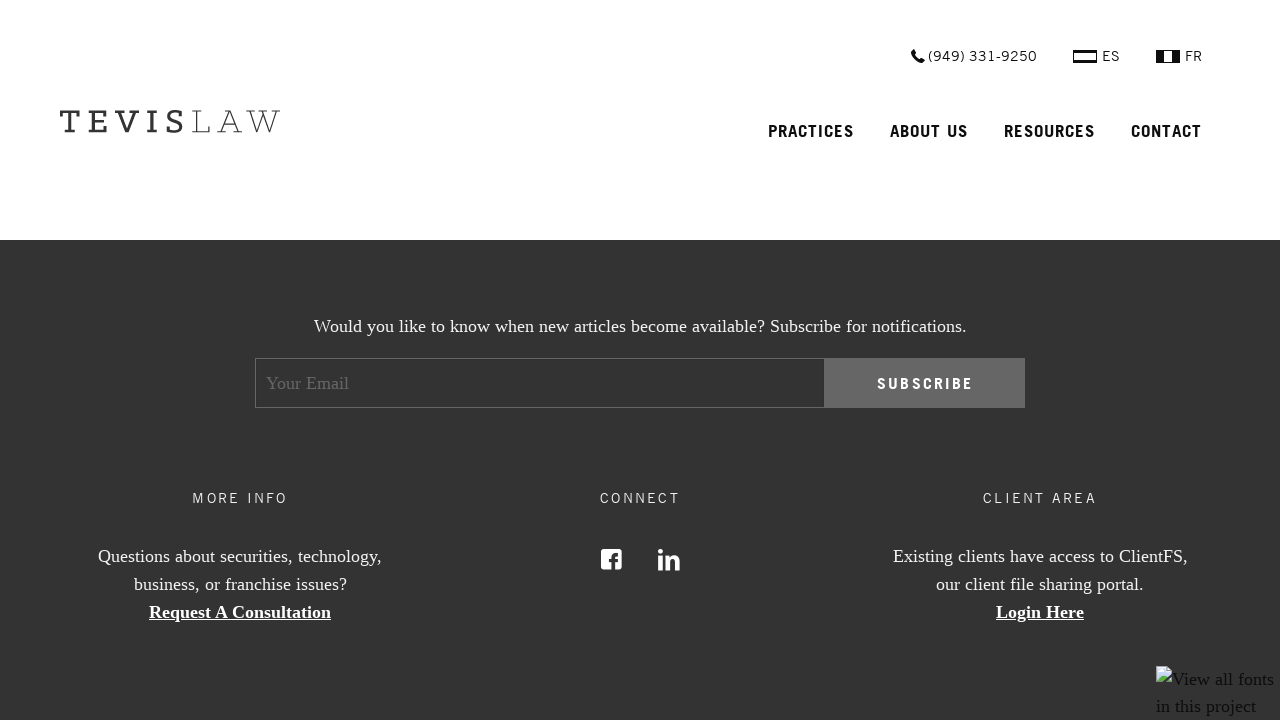

--- FILE ---
content_type: text/css
request_url: https://tevislaw.com/wp-content/cache/autoptimize/css/autoptimize_single_c36c4c8860842d5214d561dbb54e5f80.css?ver=2017.01.01
body_size: 20042
content:
@charset "UTF-8";.image-replacement{text-indent:100%;white-space:nowrap;overflow:hidden}span.amp{font-family:Baskerville,'Goudy Old Style',Palatino,'Book Antiqua',serif !important;font-style:italic}.slide-in-down.mui-enter{-webkit-transition-duration:.5s;transition-duration:.5s;-webkit-transition-timing-function:linear;transition-timing-function:linear;-webkit-transform:translateY(-100%);transform:translateY(-100%);-webkit-transition-property:opacity,-webkit-transform;transition-property:opacity,-webkit-transform;transition-property:transform,opacity;transition-property:transform,opacity,-webkit-transform;-webkit-backface-visibility:hidden;backface-visibility:hidden}.slide-in-down.mui-enter.mui-enter-active{-webkit-transform:translateY(0);transform:translateY(0)}.slide-in-left.mui-enter{-webkit-transition-duration:.5s;transition-duration:.5s;-webkit-transition-timing-function:linear;transition-timing-function:linear;-webkit-transform:translateX(-100%);transform:translateX(-100%);-webkit-transition-property:opacity,-webkit-transform;transition-property:opacity,-webkit-transform;transition-property:transform,opacity;transition-property:transform,opacity,-webkit-transform;-webkit-backface-visibility:hidden;backface-visibility:hidden}.slide-in-left.mui-enter.mui-enter-active{-webkit-transform:translateX(0);transform:translateX(0)}.slide-in-up.mui-enter{-webkit-transition-duration:.5s;transition-duration:.5s;-webkit-transition-timing-function:linear;transition-timing-function:linear;-webkit-transform:translateY(100%);transform:translateY(100%);-webkit-transition-property:opacity,-webkit-transform;transition-property:opacity,-webkit-transform;transition-property:transform,opacity;transition-property:transform,opacity,-webkit-transform;-webkit-backface-visibility:hidden;backface-visibility:hidden}.slide-in-up.mui-enter.mui-enter-active{-webkit-transform:translateY(0);transform:translateY(0)}.slide-in-right.mui-enter{-webkit-transition-duration:.5s;transition-duration:.5s;-webkit-transition-timing-function:linear;transition-timing-function:linear;-webkit-transform:translateX(100%);transform:translateX(100%);-webkit-transition-property:opacity,-webkit-transform;transition-property:opacity,-webkit-transform;transition-property:transform,opacity;transition-property:transform,opacity,-webkit-transform;-webkit-backface-visibility:hidden;backface-visibility:hidden}.slide-in-right.mui-enter.mui-enter-active{-webkit-transform:translateX(0);transform:translateX(0)}.slide-out-down.mui-leave{-webkit-transition-duration:.5s;transition-duration:.5s;-webkit-transition-timing-function:linear;transition-timing-function:linear;-webkit-transform:translateY(0);transform:translateY(0);-webkit-transition-property:opacity,-webkit-transform;transition-property:opacity,-webkit-transform;transition-property:transform,opacity;transition-property:transform,opacity,-webkit-transform;-webkit-backface-visibility:hidden;backface-visibility:hidden}.slide-out-down.mui-leave.mui-leave-active{-webkit-transform:translateY(100%);transform:translateY(100%)}.slide-out-right.mui-leave{-webkit-transition-duration:.5s;transition-duration:.5s;-webkit-transition-timing-function:linear;transition-timing-function:linear;-webkit-transform:translateX(0);transform:translateX(0);-webkit-transition-property:opacity,-webkit-transform;transition-property:opacity,-webkit-transform;transition-property:transform,opacity;transition-property:transform,opacity,-webkit-transform;-webkit-backface-visibility:hidden;backface-visibility:hidden}.slide-out-right.mui-leave.mui-leave-active{-webkit-transform:translateX(100%);transform:translateX(100%)}.slide-out-up.mui-leave{-webkit-transition-duration:.5s;transition-duration:.5s;-webkit-transition-timing-function:linear;transition-timing-function:linear;-webkit-transform:translateY(0);transform:translateY(0);-webkit-transition-property:opacity,-webkit-transform;transition-property:opacity,-webkit-transform;transition-property:transform,opacity;transition-property:transform,opacity,-webkit-transform;-webkit-backface-visibility:hidden;backface-visibility:hidden}.slide-out-up.mui-leave.mui-leave-active{-webkit-transform:translateY(-100%);transform:translateY(-100%)}.slide-out-left.mui-leave{-webkit-transition-duration:.5s;transition-duration:.5s;-webkit-transition-timing-function:linear;transition-timing-function:linear;-webkit-transform:translateX(0);transform:translateX(0);-webkit-transition-property:opacity,-webkit-transform;transition-property:opacity,-webkit-transform;transition-property:transform,opacity;transition-property:transform,opacity,-webkit-transform;-webkit-backface-visibility:hidden;backface-visibility:hidden}.slide-out-left.mui-leave.mui-leave-active{-webkit-transform:translateX(-100%);transform:translateX(-100%)}.fade-in.mui-enter{-webkit-transition-duration:.5s;transition-duration:.5s;-webkit-transition-timing-function:linear;transition-timing-function:linear;opacity:0;-webkit-transition-property:opacity;transition-property:opacity}.fade-in.mui-enter.mui-enter-active{opacity:1}.fade-out.mui-leave{-webkit-transition-duration:.5s;transition-duration:.5s;-webkit-transition-timing-function:linear;transition-timing-function:linear;opacity:1;-webkit-transition-property:opacity;transition-property:opacity}.fade-out.mui-leave.mui-leave-active{opacity:0}.hinge-in-from-top.mui-enter{-webkit-transition-duration:.5s;transition-duration:.5s;-webkit-transition-timing-function:linear;transition-timing-function:linear;-webkit-transform:perspective(2000px) rotateX(-90deg);transform:perspective(2000px) rotateX(-90deg);-webkit-transform-origin:top;transform-origin:top;-webkit-transition-property:opacity,-webkit-transform;transition-property:opacity,-webkit-transform;transition-property:transform,opacity;transition-property:transform,opacity,-webkit-transform;opacity:0}.hinge-in-from-top.mui-enter.mui-enter-active{-webkit-transform:perspective(2000px) rotate(0deg);transform:perspective(2000px) rotate(0deg);opacity:1}.hinge-in-from-right.mui-enter{-webkit-transition-duration:.5s;transition-duration:.5s;-webkit-transition-timing-function:linear;transition-timing-function:linear;-webkit-transform:perspective(2000px) rotateY(-90deg);transform:perspective(2000px) rotateY(-90deg);-webkit-transform-origin:right;transform-origin:right;-webkit-transition-property:opacity,-webkit-transform;transition-property:opacity,-webkit-transform;transition-property:transform,opacity;transition-property:transform,opacity,-webkit-transform;opacity:0}.hinge-in-from-right.mui-enter.mui-enter-active{-webkit-transform:perspective(2000px) rotate(0deg);transform:perspective(2000px) rotate(0deg);opacity:1}.hinge-in-from-bottom.mui-enter{-webkit-transition-duration:.5s;transition-duration:.5s;-webkit-transition-timing-function:linear;transition-timing-function:linear;-webkit-transform:perspective(2000px) rotateX(90deg);transform:perspective(2000px) rotateX(90deg);-webkit-transform-origin:bottom;transform-origin:bottom;-webkit-transition-property:opacity,-webkit-transform;transition-property:opacity,-webkit-transform;transition-property:transform,opacity;transition-property:transform,opacity,-webkit-transform;opacity:0}.hinge-in-from-bottom.mui-enter.mui-enter-active{-webkit-transform:perspective(2000px) rotate(0deg);transform:perspective(2000px) rotate(0deg);opacity:1}.hinge-in-from-left.mui-enter{-webkit-transition-duration:.5s;transition-duration:.5s;-webkit-transition-timing-function:linear;transition-timing-function:linear;-webkit-transform:perspective(2000px) rotateY(90deg);transform:perspective(2000px) rotateY(90deg);-webkit-transform-origin:left;transform-origin:left;-webkit-transition-property:opacity,-webkit-transform;transition-property:opacity,-webkit-transform;transition-property:transform,opacity;transition-property:transform,opacity,-webkit-transform;opacity:0}.hinge-in-from-left.mui-enter.mui-enter-active{-webkit-transform:perspective(2000px) rotate(0deg);transform:perspective(2000px) rotate(0deg);opacity:1}.hinge-in-from-middle-x.mui-enter{-webkit-transition-duration:.5s;transition-duration:.5s;-webkit-transition-timing-function:linear;transition-timing-function:linear;-webkit-transform:perspective(2000px) rotateX(-90deg);transform:perspective(2000px) rotateX(-90deg);-webkit-transform-origin:center;transform-origin:center;-webkit-transition-property:opacity,-webkit-transform;transition-property:opacity,-webkit-transform;transition-property:transform,opacity;transition-property:transform,opacity,-webkit-transform;opacity:0}.hinge-in-from-middle-x.mui-enter.mui-enter-active{-webkit-transform:perspective(2000px) rotate(0deg);transform:perspective(2000px) rotate(0deg);opacity:1}.hinge-in-from-middle-y.mui-enter{-webkit-transition-duration:.5s;transition-duration:.5s;-webkit-transition-timing-function:linear;transition-timing-function:linear;-webkit-transform:perspective(2000px) rotateY(-90deg);transform:perspective(2000px) rotateY(-90deg);-webkit-transform-origin:center;transform-origin:center;-webkit-transition-property:opacity,-webkit-transform;transition-property:opacity,-webkit-transform;transition-property:transform,opacity;transition-property:transform,opacity,-webkit-transform;opacity:0}.hinge-in-from-middle-y.mui-enter.mui-enter-active{-webkit-transform:perspective(2000px) rotate(0deg);transform:perspective(2000px) rotate(0deg);opacity:1}.hinge-out-from-top.mui-leave{-webkit-transition-duration:.5s;transition-duration:.5s;-webkit-transition-timing-function:linear;transition-timing-function:linear;-webkit-transform:perspective(2000px) rotate(0deg);transform:perspective(2000px) rotate(0deg);-webkit-transform-origin:top;transform-origin:top;-webkit-transition-property:opacity,-webkit-transform;transition-property:opacity,-webkit-transform;transition-property:transform,opacity;transition-property:transform,opacity,-webkit-transform;opacity:1}.hinge-out-from-top.mui-leave.mui-leave-active{-webkit-transform:perspective(2000px) rotateX(-90deg);transform:perspective(2000px) rotateX(-90deg);opacity:0}.hinge-out-from-right.mui-leave{-webkit-transition-duration:.5s;transition-duration:.5s;-webkit-transition-timing-function:linear;transition-timing-function:linear;-webkit-transform:perspective(2000px) rotate(0deg);transform:perspective(2000px) rotate(0deg);-webkit-transform-origin:right;transform-origin:right;-webkit-transition-property:opacity,-webkit-transform;transition-property:opacity,-webkit-transform;transition-property:transform,opacity;transition-property:transform,opacity,-webkit-transform;opacity:1}.hinge-out-from-right.mui-leave.mui-leave-active{-webkit-transform:perspective(2000px) rotateY(-90deg);transform:perspective(2000px) rotateY(-90deg);opacity:0}.hinge-out-from-bottom.mui-leave{-webkit-transition-duration:.5s;transition-duration:.5s;-webkit-transition-timing-function:linear;transition-timing-function:linear;-webkit-transform:perspective(2000px) rotate(0deg);transform:perspective(2000px) rotate(0deg);-webkit-transform-origin:bottom;transform-origin:bottom;-webkit-transition-property:opacity,-webkit-transform;transition-property:opacity,-webkit-transform;transition-property:transform,opacity;transition-property:transform,opacity,-webkit-transform;opacity:1}.hinge-out-from-bottom.mui-leave.mui-leave-active{-webkit-transform:perspective(2000px) rotateX(90deg);transform:perspective(2000px) rotateX(90deg);opacity:0}.hinge-out-from-left.mui-leave{-webkit-transition-duration:.5s;transition-duration:.5s;-webkit-transition-timing-function:linear;transition-timing-function:linear;-webkit-transform:perspective(2000px) rotate(0deg);transform:perspective(2000px) rotate(0deg);-webkit-transform-origin:left;transform-origin:left;-webkit-transition-property:opacity,-webkit-transform;transition-property:opacity,-webkit-transform;transition-property:transform,opacity;transition-property:transform,opacity,-webkit-transform;opacity:1}.hinge-out-from-left.mui-leave.mui-leave-active{-webkit-transform:perspective(2000px) rotateY(90deg);transform:perspective(2000px) rotateY(90deg);opacity:0}.hinge-out-from-middle-x.mui-leave{-webkit-transition-duration:.5s;transition-duration:.5s;-webkit-transition-timing-function:linear;transition-timing-function:linear;-webkit-transform:perspective(2000px) rotate(0deg);transform:perspective(2000px) rotate(0deg);-webkit-transform-origin:center;transform-origin:center;-webkit-transition-property:opacity,-webkit-transform;transition-property:opacity,-webkit-transform;transition-property:transform,opacity;transition-property:transform,opacity,-webkit-transform;opacity:1}.hinge-out-from-middle-x.mui-leave.mui-leave-active{-webkit-transform:perspective(2000px) rotateX(-90deg);transform:perspective(2000px) rotateX(-90deg);opacity:0}.hinge-out-from-middle-y.mui-leave{-webkit-transition-duration:.5s;transition-duration:.5s;-webkit-transition-timing-function:linear;transition-timing-function:linear;-webkit-transform:perspective(2000px) rotate(0deg);transform:perspective(2000px) rotate(0deg);-webkit-transform-origin:center;transform-origin:center;-webkit-transition-property:opacity,-webkit-transform;transition-property:opacity,-webkit-transform;transition-property:transform,opacity;transition-property:transform,opacity,-webkit-transform;opacity:1}.hinge-out-from-middle-y.mui-leave.mui-leave-active{-webkit-transform:perspective(2000px) rotateY(-90deg);transform:perspective(2000px) rotateY(-90deg);opacity:0}.scale-in-up.mui-enter{-webkit-transition-duration:.5s;transition-duration:.5s;-webkit-transition-timing-function:linear;transition-timing-function:linear;-webkit-transform:scale(.5);transform:scale(.5);-webkit-transition-property:opacity,-webkit-transform;transition-property:opacity,-webkit-transform;transition-property:transform,opacity;transition-property:transform,opacity,-webkit-transform;opacity:0}.scale-in-up.mui-enter.mui-enter-active{-webkit-transform:scale(1);transform:scale(1);opacity:1}.scale-in-down.mui-enter{-webkit-transition-duration:.5s;transition-duration:.5s;-webkit-transition-timing-function:linear;transition-timing-function:linear;-webkit-transform:scale(1.5);transform:scale(1.5);-webkit-transition-property:opacity,-webkit-transform;transition-property:opacity,-webkit-transform;transition-property:transform,opacity;transition-property:transform,opacity,-webkit-transform;opacity:0}.scale-in-down.mui-enter.mui-enter-active{-webkit-transform:scale(1);transform:scale(1);opacity:1}.scale-out-up.mui-leave{-webkit-transition-duration:.5s;transition-duration:.5s;-webkit-transition-timing-function:linear;transition-timing-function:linear;-webkit-transform:scale(1);transform:scale(1);-webkit-transition-property:opacity,-webkit-transform;transition-property:opacity,-webkit-transform;transition-property:transform,opacity;transition-property:transform,opacity,-webkit-transform;opacity:1}.scale-out-up.mui-leave.mui-leave-active{-webkit-transform:scale(1.5);transform:scale(1.5);opacity:0}.scale-out-down.mui-leave{-webkit-transition-duration:.5s;transition-duration:.5s;-webkit-transition-timing-function:linear;transition-timing-function:linear;-webkit-transform:scale(1);transform:scale(1);-webkit-transition-property:opacity,-webkit-transform;transition-property:opacity,-webkit-transform;transition-property:transform,opacity;transition-property:transform,opacity,-webkit-transform;opacity:1}.scale-out-down.mui-leave.mui-leave-active{-webkit-transform:scale(.5);transform:scale(.5);opacity:0}.spin-in.mui-enter{-webkit-transition-duration:.5s;transition-duration:.5s;-webkit-transition-timing-function:linear;transition-timing-function:linear;-webkit-transform:rotate(-.75turn);transform:rotate(-.75turn);-webkit-transition-property:opacity,-webkit-transform;transition-property:opacity,-webkit-transform;transition-property:transform,opacity;transition-property:transform,opacity,-webkit-transform;opacity:0}.spin-in.mui-enter.mui-enter-active{-webkit-transform:rotate(0);transform:rotate(0);opacity:1}.spin-out.mui-leave{-webkit-transition-duration:.5s;transition-duration:.5s;-webkit-transition-timing-function:linear;transition-timing-function:linear;-webkit-transform:rotate(0);transform:rotate(0);-webkit-transition-property:opacity,-webkit-transform;transition-property:opacity,-webkit-transform;transition-property:transform,opacity;transition-property:transform,opacity,-webkit-transform;opacity:1}.spin-out.mui-leave.mui-leave-active{-webkit-transform:rotate(.75turn);transform:rotate(.75turn);opacity:0}.spin-in-ccw.mui-enter{-webkit-transition-duration:.5s;transition-duration:.5s;-webkit-transition-timing-function:linear;transition-timing-function:linear;-webkit-transform:rotate(.75turn);transform:rotate(.75turn);-webkit-transition-property:opacity,-webkit-transform;transition-property:opacity,-webkit-transform;transition-property:transform,opacity;transition-property:transform,opacity,-webkit-transform;opacity:0}.spin-in-ccw.mui-enter.mui-enter-active{-webkit-transform:rotate(0);transform:rotate(0);opacity:1}.spin-out-ccw.mui-leave{-webkit-transition-duration:.5s;transition-duration:.5s;-webkit-transition-timing-function:linear;transition-timing-function:linear;-webkit-transform:rotate(0);transform:rotate(0);-webkit-transition-property:opacity,-webkit-transform;transition-property:opacity,-webkit-transform;transition-property:transform,opacity;transition-property:transform,opacity,-webkit-transform;opacity:1}.spin-out-ccw.mui-leave.mui-leave-active{-webkit-transform:rotate(-.75turn);transform:rotate(-.75turn);opacity:0}.slow{-webkit-transition-duration:.75s !important;transition-duration:.75s !important}.fast{-webkit-transition-duration:.25s !important;transition-duration:.25s !important}.linear{-webkit-transition-timing-function:linear !important;transition-timing-function:linear !important}.ease{-webkit-transition-timing-function:ease !important;transition-timing-function:ease !important}.ease-in{-webkit-transition-timing-function:ease-in !important;transition-timing-function:ease-in !important}.ease-out{-webkit-transition-timing-function:ease-out !important;transition-timing-function:ease-out !important}.ease-in-out{-webkit-transition-timing-function:ease-in-out !important;transition-timing-function:ease-in-out !important}.bounce-in{-webkit-transition-timing-function:cubic-bezier(.485,.155,.24,1.245) !important;transition-timing-function:cubic-bezier(.485,.155,.24,1.245) !important}.bounce-out{-webkit-transition-timing-function:cubic-bezier(.485,.155,.515,.845) !important;transition-timing-function:cubic-bezier(.485,.155,.515,.845) !important}.bounce-in-out{-webkit-transition-timing-function:cubic-bezier(.76,-.245,.24,1.245) !important;transition-timing-function:cubic-bezier(.76,-.245,.24,1.245) !important}.short-delay{-webkit-transition-delay:.3s !important;transition-delay:.3s !important}.long-delay{-webkit-transition-delay:.7s !important;transition-delay:.7s !important}.shake{-webkit-animation-name:shake-7;animation-name:shake-7}@-webkit-keyframes shake-7{0%,10%,20%,30%,40%,50%,60%,70%,80%,90%{-webkit-transform:translateX(7%);transform:translateX(7%)}5%,15%,25%,35%,45%,55%,65%,75%,85%,95%{-webkit-transform:translateX(-7%);transform:translateX(-7%)}}@keyframes shake-7{0%,10%,20%,30%,40%,50%,60%,70%,80%,90%{-webkit-transform:translateX(7%);transform:translateX(7%)}5%,15%,25%,35%,45%,55%,65%,75%,85%,95%{-webkit-transform:translateX(-7%);transform:translateX(-7%)}}.spin-cw{-webkit-animation-name:spin-cw-1turn;animation-name:spin-cw-1turn}@-webkit-keyframes spin-cw-1turn{0%{-webkit-transform:rotate(-1turn);transform:rotate(-1turn)}100%{-webkit-transform:rotate(0);transform:rotate(0)}}@keyframes spin-cw-1turn{0%{-webkit-transform:rotate(-1turn);transform:rotate(-1turn)}100%{-webkit-transform:rotate(0);transform:rotate(0)}}.spin-ccw{-webkit-animation-name:spin-cw-1turn;animation-name:spin-cw-1turn}@keyframes spin-cw-1turn{0%{-webkit-transform:rotate(0);transform:rotate(0)}100%{-webkit-transform:rotate(1turn);transform:rotate(1turn)}}.wiggle{-webkit-animation-name:wiggle-7deg;animation-name:wiggle-7deg}@-webkit-keyframes wiggle-7deg{40%,50%,60%{-webkit-transform:rotate(7deg);transform:rotate(7deg)}35%,45%,55%,65%{-webkit-transform:rotate(-7deg);transform:rotate(-7deg)}0%,30%,70%,100%{-webkit-transform:rotate(0);transform:rotate(0)}}@keyframes wiggle-7deg{40%,50%,60%{-webkit-transform:rotate(7deg);transform:rotate(7deg)}35%,45%,55%,65%{-webkit-transform:rotate(-7deg);transform:rotate(-7deg)}0%,30%,70%,100%{-webkit-transform:rotate(0);transform:rotate(0)}}.shake,.spin-cw,.spin-ccw,.wiggle{-webkit-animation-duration:.5s;animation-duration:.5s}.infinite{-webkit-animation-iteration-count:infinite;animation-iteration-count:infinite}.slow{-webkit-animation-duration:.75s !important;animation-duration:.75s !important}.fast{-webkit-animation-duration:.25s !important;animation-duration:.25s !important}.linear{-webkit-animation-timing-function:linear !important;animation-timing-function:linear !important}.ease{-webkit-animation-timing-function:ease !important;animation-timing-function:ease !important}.ease-in{-webkit-animation-timing-function:ease-in !important;animation-timing-function:ease-in !important}.ease-out{-webkit-animation-timing-function:ease-out !important;animation-timing-function:ease-out !important}.ease-in-out{-webkit-animation-timing-function:ease-in-out !important;animation-timing-function:ease-in-out !important}.bounce-in{-webkit-animation-timing-function:cubic-bezier(.485,.155,.24,1.245) !important;animation-timing-function:cubic-bezier(.485,.155,.24,1.245) !important}.bounce-out{-webkit-animation-timing-function:cubic-bezier(.485,.155,.515,.845) !important;animation-timing-function:cubic-bezier(.485,.155,.515,.845) !important}.bounce-in-out{-webkit-animation-timing-function:cubic-bezier(.76,-.245,.24,1.245) !important;animation-timing-function:cubic-bezier(.76,-.245,.24,1.245) !important}.short-delay{-webkit-animation-delay:.3s !important;animation-delay:.3s !important}.long-delay{-webkit-animation-delay:.7s !important;animation-delay:.7s !important}
/*! normalize-scss | MIT/GPLv2 License | bit.ly/normalize-scss */
html{font-family:sans-serif;line-height:1.15;-ms-text-size-adjust:100%;-webkit-text-size-adjust:100%}body{margin:0}article,aside,footer,header,nav,section{display:block}h1{font-size:2em;margin:.67em 0}figcaption,figure{display:block}figure{margin:1em 40px}hr{-webkit-box-sizing:content-box;box-sizing:content-box;height:0;overflow:visible}main{display:block}pre{font-family:monospace,monospace;font-size:1em}a{background-color:transparent;-webkit-text-decoration-skip:objects}a:active,a:hover{outline-width:0}abbr[title]{border-bottom:none;text-decoration:underline;-webkit-text-decoration:underline dotted;text-decoration:underline dotted}b,strong{font-weight:inherit}b,strong{font-weight:bolder}code,kbd,samp{font-family:monospace,monospace;font-size:1em}dfn{font-style:italic}mark{background-color:#ff0;color:#000}small{font-size:80%}sub,sup{font-size:75%;line-height:0;position:relative;vertical-align:baseline}sub{bottom:-.25em}sup{top:-.5em}audio,video{display:inline-block}audio:not([controls]){display:none;height:0}img{border-style:none}svg:not(:root){overflow:hidden}button,input,optgroup,select,textarea{font-family:sans-serif;font-size:100%;line-height:1.15;margin:0}button{overflow:visible}button,select{text-transform:none}button,html [type=button],[type=reset],[type=submit]{-webkit-appearance:button}button::-moz-focus-inner,[type=button]::-moz-focus-inner,[type=reset]::-moz-focus-inner,[type=submit]::-moz-focus-inner{border-style:none;padding:0}button:-moz-focusring,[type=button]:-moz-focusring,[type=reset]:-moz-focusring,[type=submit]:-moz-focusring{outline:1px dotted ButtonText}input{overflow:visible}[type=checkbox],[type=radio]{-webkit-box-sizing:border-box;box-sizing:border-box;padding:0}[type=number]::-webkit-inner-spin-button,[type=number]::-webkit-outer-spin-button{height:auto}[type=search]{-webkit-appearance:textfield;outline-offset:-2px}[type=search]::-webkit-search-cancel-button,[type=search]::-webkit-search-decoration{-webkit-appearance:none}::-webkit-file-upload-button{-webkit-appearance:button;font:inherit}fieldset{border:1px solid silver;margin:0 2px;padding:.35em .625em .75em}legend{-webkit-box-sizing:border-box;box-sizing:border-box;display:table;max-width:100%;padding:0;color:inherit;white-space:normal}progress{display:inline-block;vertical-align:baseline}textarea{overflow:auto}details{display:block}summary{display:list-item}menu{display:block}canvas{display:inline-block}template{display:none}[hidden]{display:none}.foundation-mq{font-family:"small=0em&medium=40em&large=64em&xlarge=75em&xxlarge=90em"}html{-webkit-box-sizing:border-box;box-sizing:border-box;font-size:112.5%}*,*:before,*:after{-webkit-box-sizing:inherit;box-sizing:inherit}body{margin:0;padding:0;background:#fff;font-family:"Minion W01",Georgia,Times,"Times New Roman",serif;font-weight:400;line-height:1.5;color:#333;-webkit-font-smoothing:antialiased;-moz-osx-font-smoothing:grayscale}img{display:inline-block;vertical-align:middle;max-width:100%;height:auto;-ms-interpolation-mode:bicubic}textarea{height:auto;min-height:50px;border-radius:0}select{width:100%;border-radius:0}.map_canvas img,.map_canvas embed,.map_canvas object,.mqa-display img,.mqa-display embed,.mqa-display object{max-width:none !important}button{padding:0;-webkit-appearance:none;-moz-appearance:none;appearance:none;border:0;border-radius:0;background:0 0;line-height:1}[data-whatinput=mouse] button{outline:0}.is-visible{display:block !important}.is-hidden{display:none !important}.row{max-width:66.6666666667rem;margin-right:auto;margin-left:auto}.row:before,.row:after{display:table;content:' '}.row:after{clear:both}.row.collapse>.column,.row.collapse>.columns{padding-right:0;padding-left:0}.row .row{margin-right:-.5555555556rem;margin-left:-.5555555556rem}@media print,screen and (min-width:40em){.row .row{margin-right:-.8333333333rem;margin-left:-.8333333333rem}}@media print,screen and (min-width:64em){.row .row{margin-right:-.8333333333rem;margin-left:-.8333333333rem}}.row .row.collapse{margin-right:0;margin-left:0}.row.expanded{max-width:none}.row.expanded .row{margin-right:auto;margin-left:auto}.row.gutter-small>.column,.row.gutter-small>.columns{padding-right:.5555555556rem;padding-left:.5555555556rem}.row.gutter-medium>.column,.row.gutter-medium>.columns{padding-right:.8333333333rem;padding-left:.8333333333rem}.column,.columns{width:100%;float:left;padding-right:.5555555556rem;padding-left:.5555555556rem}@media print,screen and (min-width:40em){.column,.columns{padding-right:.8333333333rem;padding-left:.8333333333rem}}.column:last-child:not(:first-child),.columns:last-child:not(:first-child){float:right}.column.end:last-child:last-child,.end.columns:last-child:last-child{float:left}.column.row.row,.row.row.columns{float:none}.row .column.row.row,.row .row.row.columns{margin-right:0;margin-left:0;padding-right:0;padding-left:0}.small-1{width:8.3333333333%}.small-push-1{position:relative;left:8.3333333333%}.small-pull-1{position:relative;left:-8.3333333333%}.small-offset-0{margin-left:0}.small-2{width:16.6666666667%}.small-push-2{position:relative;left:16.6666666667%}.small-pull-2{position:relative;left:-16.6666666667%}.small-offset-1{margin-left:8.3333333333%}.small-3{width:25%}.small-push-3{position:relative;left:25%}.small-pull-3{position:relative;left:-25%}.small-offset-2{margin-left:16.6666666667%}.small-4{width:33.3333333333%}.small-push-4{position:relative;left:33.3333333333%}.small-pull-4{position:relative;left:-33.3333333333%}.small-offset-3{margin-left:25%}.small-5{width:41.6666666667%}.small-push-5{position:relative;left:41.6666666667%}.small-pull-5{position:relative;left:-41.6666666667%}.small-offset-4{margin-left:33.3333333333%}.small-6{width:50%}.small-push-6{position:relative;left:50%}.small-pull-6{position:relative;left:-50%}.small-offset-5{margin-left:41.6666666667%}.small-7{width:58.3333333333%}.small-push-7{position:relative;left:58.3333333333%}.small-pull-7{position:relative;left:-58.3333333333%}.small-offset-6{margin-left:50%}.small-8{width:66.6666666667%}.small-push-8{position:relative;left:66.6666666667%}.small-pull-8{position:relative;left:-66.6666666667%}.small-offset-7{margin-left:58.3333333333%}.small-9{width:75%}.small-push-9{position:relative;left:75%}.small-pull-9{position:relative;left:-75%}.small-offset-8{margin-left:66.6666666667%}.small-10{width:83.3333333333%}.small-push-10{position:relative;left:83.3333333333%}.small-pull-10{position:relative;left:-83.3333333333%}.small-offset-9{margin-left:75%}.small-11{width:91.6666666667%}.small-push-11{position:relative;left:91.6666666667%}.small-pull-11{position:relative;left:-91.6666666667%}.small-offset-10{margin-left:83.3333333333%}.small-12{width:100%}.small-offset-11{margin-left:91.6666666667%}.small-up-1>.column,.small-up-1>.columns{float:left;width:100%}.small-up-1>.column:nth-of-type(1n),.small-up-1>.columns:nth-of-type(1n){clear:none}.small-up-1>.column:nth-of-type(1n+1),.small-up-1>.columns:nth-of-type(1n+1){clear:both}.small-up-1>.column:last-child,.small-up-1>.columns:last-child{float:left}.small-up-2>.column,.small-up-2>.columns{float:left;width:50%}.small-up-2>.column:nth-of-type(1n),.small-up-2>.columns:nth-of-type(1n){clear:none}.small-up-2>.column:nth-of-type(2n+1),.small-up-2>.columns:nth-of-type(2n+1){clear:both}.small-up-2>.column:last-child,.small-up-2>.columns:last-child{float:left}.small-up-3>.column,.small-up-3>.columns{float:left;width:33.3333333333%}.small-up-3>.column:nth-of-type(1n),.small-up-3>.columns:nth-of-type(1n){clear:none}.small-up-3>.column:nth-of-type(3n+1),.small-up-3>.columns:nth-of-type(3n+1){clear:both}.small-up-3>.column:last-child,.small-up-3>.columns:last-child{float:left}.small-up-4>.column,.small-up-4>.columns{float:left;width:25%}.small-up-4>.column:nth-of-type(1n),.small-up-4>.columns:nth-of-type(1n){clear:none}.small-up-4>.column:nth-of-type(4n+1),.small-up-4>.columns:nth-of-type(4n+1){clear:both}.small-up-4>.column:last-child,.small-up-4>.columns:last-child{float:left}.small-up-5>.column,.small-up-5>.columns{float:left;width:20%}.small-up-5>.column:nth-of-type(1n),.small-up-5>.columns:nth-of-type(1n){clear:none}.small-up-5>.column:nth-of-type(5n+1),.small-up-5>.columns:nth-of-type(5n+1){clear:both}.small-up-5>.column:last-child,.small-up-5>.columns:last-child{float:left}.small-up-6>.column,.small-up-6>.columns{float:left;width:16.6666666667%}.small-up-6>.column:nth-of-type(1n),.small-up-6>.columns:nth-of-type(1n){clear:none}.small-up-6>.column:nth-of-type(6n+1),.small-up-6>.columns:nth-of-type(6n+1){clear:both}.small-up-6>.column:last-child,.small-up-6>.columns:last-child{float:left}.small-up-7>.column,.small-up-7>.columns{float:left;width:14.2857142857%}.small-up-7>.column:nth-of-type(1n),.small-up-7>.columns:nth-of-type(1n){clear:none}.small-up-7>.column:nth-of-type(7n+1),.small-up-7>.columns:nth-of-type(7n+1){clear:both}.small-up-7>.column:last-child,.small-up-7>.columns:last-child{float:left}.small-up-8>.column,.small-up-8>.columns{float:left;width:12.5%}.small-up-8>.column:nth-of-type(1n),.small-up-8>.columns:nth-of-type(1n){clear:none}.small-up-8>.column:nth-of-type(8n+1),.small-up-8>.columns:nth-of-type(8n+1){clear:both}.small-up-8>.column:last-child,.small-up-8>.columns:last-child{float:left}.small-collapse>.column,.small-collapse>.columns{padding-right:0;padding-left:0}.small-collapse .row{margin-right:0;margin-left:0}.expanded.row .small-collapse.row{margin-right:0;margin-left:0}.small-uncollapse>.column,.small-uncollapse>.columns{padding-right:.5555555556rem;padding-left:.5555555556rem}.small-centered{margin-right:auto;margin-left:auto}.small-centered,.small-centered:last-child:not(:first-child){float:none;clear:both}.small-uncentered,.small-push-0,.small-pull-0{position:static;float:left;margin-right:0;margin-left:0}@media print,screen and (min-width:40em){.medium-1{width:8.3333333333%}.medium-push-1{position:relative;left:8.3333333333%}.medium-pull-1{position:relative;left:-8.3333333333%}.medium-offset-0{margin-left:0}.medium-2{width:16.6666666667%}.medium-push-2{position:relative;left:16.6666666667%}.medium-pull-2{position:relative;left:-16.6666666667%}.medium-offset-1{margin-left:8.3333333333%}.medium-3{width:25%}.medium-push-3{position:relative;left:25%}.medium-pull-3{position:relative;left:-25%}.medium-offset-2{margin-left:16.6666666667%}.medium-4{width:33.3333333333%}.medium-push-4{position:relative;left:33.3333333333%}.medium-pull-4{position:relative;left:-33.3333333333%}.medium-offset-3{margin-left:25%}.medium-5{width:41.6666666667%}.medium-push-5{position:relative;left:41.6666666667%}.medium-pull-5{position:relative;left:-41.6666666667%}.medium-offset-4{margin-left:33.3333333333%}.medium-6{width:50%}.medium-push-6{position:relative;left:50%}.medium-pull-6{position:relative;left:-50%}.medium-offset-5{margin-left:41.6666666667%}.medium-7{width:58.3333333333%}.medium-push-7{position:relative;left:58.3333333333%}.medium-pull-7{position:relative;left:-58.3333333333%}.medium-offset-6{margin-left:50%}.medium-8{width:66.6666666667%}.medium-push-8{position:relative;left:66.6666666667%}.medium-pull-8{position:relative;left:-66.6666666667%}.medium-offset-7{margin-left:58.3333333333%}.medium-9{width:75%}.medium-push-9{position:relative;left:75%}.medium-pull-9{position:relative;left:-75%}.medium-offset-8{margin-left:66.6666666667%}.medium-10{width:83.3333333333%}.medium-push-10{position:relative;left:83.3333333333%}.medium-pull-10{position:relative;left:-83.3333333333%}.medium-offset-9{margin-left:75%}.medium-11{width:91.6666666667%}.medium-push-11{position:relative;left:91.6666666667%}.medium-pull-11{position:relative;left:-91.6666666667%}.medium-offset-10{margin-left:83.3333333333%}.medium-12{width:100%}.medium-offset-11{margin-left:91.6666666667%}.medium-up-1>.column,.medium-up-1>.columns{float:left;width:100%}.medium-up-1>.column:nth-of-type(1n),.medium-up-1>.columns:nth-of-type(1n){clear:none}.medium-up-1>.column:nth-of-type(1n+1),.medium-up-1>.columns:nth-of-type(1n+1){clear:both}.medium-up-1>.column:last-child,.medium-up-1>.columns:last-child{float:left}.medium-up-2>.column,.medium-up-2>.columns{float:left;width:50%}.medium-up-2>.column:nth-of-type(1n),.medium-up-2>.columns:nth-of-type(1n){clear:none}.medium-up-2>.column:nth-of-type(2n+1),.medium-up-2>.columns:nth-of-type(2n+1){clear:both}.medium-up-2>.column:last-child,.medium-up-2>.columns:last-child{float:left}.medium-up-3>.column,.medium-up-3>.columns{float:left;width:33.3333333333%}.medium-up-3>.column:nth-of-type(1n),.medium-up-3>.columns:nth-of-type(1n){clear:none}.medium-up-3>.column:nth-of-type(3n+1),.medium-up-3>.columns:nth-of-type(3n+1){clear:both}.medium-up-3>.column:last-child,.medium-up-3>.columns:last-child{float:left}.medium-up-4>.column,.medium-up-4>.columns{float:left;width:25%}.medium-up-4>.column:nth-of-type(1n),.medium-up-4>.columns:nth-of-type(1n){clear:none}.medium-up-4>.column:nth-of-type(4n+1),.medium-up-4>.columns:nth-of-type(4n+1){clear:both}.medium-up-4>.column:last-child,.medium-up-4>.columns:last-child{float:left}.medium-up-5>.column,.medium-up-5>.columns{float:left;width:20%}.medium-up-5>.column:nth-of-type(1n),.medium-up-5>.columns:nth-of-type(1n){clear:none}.medium-up-5>.column:nth-of-type(5n+1),.medium-up-5>.columns:nth-of-type(5n+1){clear:both}.medium-up-5>.column:last-child,.medium-up-5>.columns:last-child{float:left}.medium-up-6>.column,.medium-up-6>.columns{float:left;width:16.6666666667%}.medium-up-6>.column:nth-of-type(1n),.medium-up-6>.columns:nth-of-type(1n){clear:none}.medium-up-6>.column:nth-of-type(6n+1),.medium-up-6>.columns:nth-of-type(6n+1){clear:both}.medium-up-6>.column:last-child,.medium-up-6>.columns:last-child{float:left}.medium-up-7>.column,.medium-up-7>.columns{float:left;width:14.2857142857%}.medium-up-7>.column:nth-of-type(1n),.medium-up-7>.columns:nth-of-type(1n){clear:none}.medium-up-7>.column:nth-of-type(7n+1),.medium-up-7>.columns:nth-of-type(7n+1){clear:both}.medium-up-7>.column:last-child,.medium-up-7>.columns:last-child{float:left}.medium-up-8>.column,.medium-up-8>.columns{float:left;width:12.5%}.medium-up-8>.column:nth-of-type(1n),.medium-up-8>.columns:nth-of-type(1n){clear:none}.medium-up-8>.column:nth-of-type(8n+1),.medium-up-8>.columns:nth-of-type(8n+1){clear:both}.medium-up-8>.column:last-child,.medium-up-8>.columns:last-child{float:left}.medium-collapse>.column,.medium-collapse>.columns{padding-right:0;padding-left:0}.medium-collapse .row{margin-right:0;margin-left:0}.expanded.row .medium-collapse.row{margin-right:0;margin-left:0}.medium-uncollapse>.column,.medium-uncollapse>.columns{padding-right:.8333333333rem;padding-left:.8333333333rem}.medium-centered{margin-right:auto;margin-left:auto}.medium-centered,.medium-centered:last-child:not(:first-child){float:none;clear:both}.medium-uncentered,.medium-push-0,.medium-pull-0{position:static;float:left;margin-right:0;margin-left:0}}@media print,screen and (min-width:64em){.large-1{width:8.3333333333%}.large-push-1{position:relative;left:8.3333333333%}.large-pull-1{position:relative;left:-8.3333333333%}.large-offset-0{margin-left:0}.large-2{width:16.6666666667%}.large-push-2{position:relative;left:16.6666666667%}.large-pull-2{position:relative;left:-16.6666666667%}.large-offset-1{margin-left:8.3333333333%}.large-3{width:25%}.large-push-3{position:relative;left:25%}.large-pull-3{position:relative;left:-25%}.large-offset-2{margin-left:16.6666666667%}.large-4{width:33.3333333333%}.large-push-4{position:relative;left:33.3333333333%}.large-pull-4{position:relative;left:-33.3333333333%}.large-offset-3{margin-left:25%}.large-5{width:41.6666666667%}.large-push-5{position:relative;left:41.6666666667%}.large-pull-5{position:relative;left:-41.6666666667%}.large-offset-4{margin-left:33.3333333333%}.large-6{width:50%}.large-push-6{position:relative;left:50%}.large-pull-6{position:relative;left:-50%}.large-offset-5{margin-left:41.6666666667%}.large-7{width:58.3333333333%}.large-push-7{position:relative;left:58.3333333333%}.large-pull-7{position:relative;left:-58.3333333333%}.large-offset-6{margin-left:50%}.large-8{width:66.6666666667%}.large-push-8{position:relative;left:66.6666666667%}.large-pull-8{position:relative;left:-66.6666666667%}.large-offset-7{margin-left:58.3333333333%}.large-9{width:75%}.large-push-9{position:relative;left:75%}.large-pull-9{position:relative;left:-75%}.large-offset-8{margin-left:66.6666666667%}.large-10{width:83.3333333333%}.large-push-10{position:relative;left:83.3333333333%}.large-pull-10{position:relative;left:-83.3333333333%}.large-offset-9{margin-left:75%}.large-11{width:91.6666666667%}.large-push-11{position:relative;left:91.6666666667%}.large-pull-11{position:relative;left:-91.6666666667%}.large-offset-10{margin-left:83.3333333333%}.large-12{width:100%}.large-offset-11{margin-left:91.6666666667%}.large-up-1>.column,.large-up-1>.columns{float:left;width:100%}.large-up-1>.column:nth-of-type(1n),.large-up-1>.columns:nth-of-type(1n){clear:none}.large-up-1>.column:nth-of-type(1n+1),.large-up-1>.columns:nth-of-type(1n+1){clear:both}.large-up-1>.column:last-child,.large-up-1>.columns:last-child{float:left}.large-up-2>.column,.large-up-2>.columns{float:left;width:50%}.large-up-2>.column:nth-of-type(1n),.large-up-2>.columns:nth-of-type(1n){clear:none}.large-up-2>.column:nth-of-type(2n+1),.large-up-2>.columns:nth-of-type(2n+1){clear:both}.large-up-2>.column:last-child,.large-up-2>.columns:last-child{float:left}.large-up-3>.column,.large-up-3>.columns{float:left;width:33.3333333333%}.large-up-3>.column:nth-of-type(1n),.large-up-3>.columns:nth-of-type(1n){clear:none}.large-up-3>.column:nth-of-type(3n+1),.large-up-3>.columns:nth-of-type(3n+1){clear:both}.large-up-3>.column:last-child,.large-up-3>.columns:last-child{float:left}.large-up-4>.column,.large-up-4>.columns{float:left;width:25%}.large-up-4>.column:nth-of-type(1n),.large-up-4>.columns:nth-of-type(1n){clear:none}.large-up-4>.column:nth-of-type(4n+1),.large-up-4>.columns:nth-of-type(4n+1){clear:both}.large-up-4>.column:last-child,.large-up-4>.columns:last-child{float:left}.large-up-5>.column,.large-up-5>.columns{float:left;width:20%}.large-up-5>.column:nth-of-type(1n),.large-up-5>.columns:nth-of-type(1n){clear:none}.large-up-5>.column:nth-of-type(5n+1),.large-up-5>.columns:nth-of-type(5n+1){clear:both}.large-up-5>.column:last-child,.large-up-5>.columns:last-child{float:left}.large-up-6>.column,.large-up-6>.columns{float:left;width:16.6666666667%}.large-up-6>.column:nth-of-type(1n),.large-up-6>.columns:nth-of-type(1n){clear:none}.large-up-6>.column:nth-of-type(6n+1),.large-up-6>.columns:nth-of-type(6n+1){clear:both}.large-up-6>.column:last-child,.large-up-6>.columns:last-child{float:left}.large-up-7>.column,.large-up-7>.columns{float:left;width:14.2857142857%}.large-up-7>.column:nth-of-type(1n),.large-up-7>.columns:nth-of-type(1n){clear:none}.large-up-7>.column:nth-of-type(7n+1),.large-up-7>.columns:nth-of-type(7n+1){clear:both}.large-up-7>.column:last-child,.large-up-7>.columns:last-child{float:left}.large-up-8>.column,.large-up-8>.columns{float:left;width:12.5%}.large-up-8>.column:nth-of-type(1n),.large-up-8>.columns:nth-of-type(1n){clear:none}.large-up-8>.column:nth-of-type(8n+1),.large-up-8>.columns:nth-of-type(8n+1){clear:both}.large-up-8>.column:last-child,.large-up-8>.columns:last-child{float:left}.large-collapse>.column,.large-collapse>.columns{padding-right:0;padding-left:0}.large-collapse .row{margin-right:0;margin-left:0}.expanded.row .large-collapse.row{margin-right:0;margin-left:0}.large-uncollapse>.column,.large-uncollapse>.columns{padding-right:.8333333333rem;padding-left:.8333333333rem}.large-centered{margin-right:auto;margin-left:auto}.large-centered,.large-centered:last-child:not(:first-child){float:none;clear:both}.large-uncentered,.large-push-0,.large-pull-0{position:static;float:left;margin-right:0;margin-left:0}}.column-block{margin-bottom:1.1111111111rem}.column-block>:last-child{margin-bottom:0}@media print,screen and (min-width:40em){.column-block{margin-bottom:1.6666666667rem}.column-block>:last-child{margin-bottom:0}}.align-right{-webkit-box-pack:end;-ms-flex-pack:end;justify-content:flex-end}.align-center{-webkit-box-pack:center;-ms-flex-pack:center;justify-content:center}.align-justify{-webkit-box-pack:justify;-ms-flex-pack:justify;justify-content:space-between}.align-spaced{-ms-flex-pack:distribute;justify-content:space-around}.align-top{-webkit-box-align:start;-ms-flex-align:start;align-items:flex-start}.align-self-top{-ms-flex-item-align:start;align-self:flex-start}.align-bottom{-webkit-box-align:end;-ms-flex-align:end;align-items:flex-end}.align-self-bottom{-ms-flex-item-align:end;align-self:flex-end}.align-middle{-webkit-box-align:center;-ms-flex-align:center;align-items:center}.align-self-middle{-ms-flex-item-align:center;align-self:center}.align-stretch{-webkit-box-align:stretch;-ms-flex-align:stretch;align-items:stretch}.align-self-stretch{-ms-flex-item-align:stretch;align-self:stretch}.small-order-1{-webkit-box-ordinal-group:2;-ms-flex-order:1;order:1}.small-order-2{-webkit-box-ordinal-group:3;-ms-flex-order:2;order:2}.small-order-3{-webkit-box-ordinal-group:4;-ms-flex-order:3;order:3}.small-order-4{-webkit-box-ordinal-group:5;-ms-flex-order:4;order:4}.small-order-5{-webkit-box-ordinal-group:6;-ms-flex-order:5;order:5}.small-order-6{-webkit-box-ordinal-group:7;-ms-flex-order:6;order:6}@media print,screen and (min-width:40em){.medium-order-1{-webkit-box-ordinal-group:2;-ms-flex-order:1;order:1}.medium-order-2{-webkit-box-ordinal-group:3;-ms-flex-order:2;order:2}.medium-order-3{-webkit-box-ordinal-group:4;-ms-flex-order:3;order:3}.medium-order-4{-webkit-box-ordinal-group:5;-ms-flex-order:4;order:4}.medium-order-5{-webkit-box-ordinal-group:6;-ms-flex-order:5;order:5}.medium-order-6{-webkit-box-ordinal-group:7;-ms-flex-order:6;order:6}}@media print,screen and (min-width:64em){.large-order-1{-webkit-box-ordinal-group:2;-ms-flex-order:1;order:1}.large-order-2{-webkit-box-ordinal-group:3;-ms-flex-order:2;order:2}.large-order-3{-webkit-box-ordinal-group:4;-ms-flex-order:3;order:3}.large-order-4{-webkit-box-ordinal-group:5;-ms-flex-order:4;order:4}.large-order-5{-webkit-box-ordinal-group:6;-ms-flex-order:5;order:5}.large-order-6{-webkit-box-ordinal-group:7;-ms-flex-order:6;order:6}}div,dl,dt,dd,ul,ol,li,h1,h2,h3,h4,h5,h6,.btn,.subscribe-simple_wrapper .gform_footer input[type=submit],.button,.banner-overlay .btn-scroll,pre,form,p,blockquote,th,td{margin:0;padding:0}p{margin-bottom:1rem;font-size:inherit;line-height:1.6;text-rendering:optimizeLegibility}em,i{font-style:italic;line-height:inherit}strong,b{font-weight:600;line-height:inherit}small{font-size:80%;line-height:inherit}h1,h2,h3,h4,h5,h6,.btn,.subscribe-simple_wrapper .gform_footer input[type=submit],.button,.banner-overlay .btn-scroll{font-family:"Trade Gothic W01",Helvetica,Roboto,Arial,sans-serif;font-style:normal;font-weight:700;color:inherit;text-rendering:optimizeLegibility}h1 small,h2 small,h3 small,h4 small,h5 small,h6 small,.btn small,.subscribe-simple_wrapper .gform_footer input[type=submit] small,.button small,.banner-overlay .btn-scroll small{line-height:0;color:#666}h1{font-size:2.2222222222rem;line-height:1.2;margin-top:0;margin-bottom:1rem}h2{font-size:1.4444444444rem;line-height:1.2;margin-top:0;margin-bottom:1rem}h3{font-size:1.1111111111rem;line-height:1.2;margin-top:0;margin-bottom:1rem}h4{font-size:1rem;line-height:1.2;margin-top:0;margin-bottom:1rem}h5{font-size:1.3333333333rem;line-height:1.2;margin-top:0;margin-bottom:1rem}h6,.btn,.subscribe-simple_wrapper .gform_footer input[type=submit],.button,.banner-overlay .btn-scroll{font-size:.8888888889rem;line-height:1.2;margin-top:0;margin-bottom:1rem}@media print,screen and (min-width:40em){h1{font-size:2.2222222222rem}h2{font-size:1.4444444444rem}h3{font-size:1.1111111111rem}h4{font-size:1rem}h5{font-size:1.3333333333rem}h6,.btn,.subscribe-simple_wrapper .gform_footer input[type=submit],.button,.banner-overlay .btn-scroll{font-size:.7777777778rem}}a{line-height:inherit;color:#0f0e0e;text-decoration:underline;cursor:pointer}a:hover,a:focus{color:#0d0c0c;text-decoration:none}a img{border:0}hr{clear:both;max-width:66.6666666667rem;height:0;margin:3.3333333333rem auto;border-top:0;border-right:0;border-bottom:2px solid #f2f2f2;border-left:0}ul,ol,dl{margin-bottom:1rem;list-style-position:outside;line-height:1.6}li{font-size:inherit}ul{margin-left:1.25rem;list-style-type:disc}ol{margin-left:1.25rem}ul ul,ol ul,ul ol,ol ol{margin-left:1.25rem;margin-bottom:0}dl{margin-bottom:1rem}dl dt{margin-bottom:.3rem;font-weight:600}blockquote{margin:0 0 1rem;padding:.5rem 1.1111111111rem 0 1.0555555556rem;border-left:2px solid #f2f2f2}blockquote,blockquote p{line-height:1.6;color:#333}cite{display:block;font-size:.7222222222rem;color:#333}cite:before{content:"— "}abbr{border-bottom:1px dotted #0f0e0e;color:#333;cursor:help}figure{margin:0}code{padding:.1111111111rem .2777777778rem .0555555556rem;border:1px solid #666;background-color:#f2f2f2;font-family:Consolas,"Liberation Mono",Courier,monospace;font-weight:400;color:#0f0e0e}kbd{margin:0;padding:.1111111111rem .2222222222rem 0;background-color:#f2f2f2;font-family:Consolas,"Liberation Mono",Courier,monospace;color:#0f0e0e}.subheader{margin-top:.2rem;margin-bottom:.5rem;font-weight:400;line-height:1.4;color:#333}.lead{font-size:140.625%;line-height:1.6}.stat{font-size:2.5rem;line-height:1}p+.stat{margin-top:-1rem}.no-bullet{margin-left:0;list-style:none}.text-left{text-align:left}.text-right{text-align:right}.text-center{text-align:center}.text-justify{text-align:justify}@media print,screen and (min-width:40em){.medium-text-left{text-align:left}.medium-text-right{text-align:right}.medium-text-center{text-align:center}.medium-text-justify{text-align:justify}}@media print,screen and (min-width:64em){.large-text-left{text-align:left}.large-text-right{text-align:right}.large-text-center{text-align:center}.large-text-justify{text-align:justify}}.show-for-print{display:none !important}@media print{*{background:0 0 !important;-webkit-box-shadow:none !important;box-shadow:none !important;color:#000 !important;text-shadow:none !important}.show-for-print{display:block !important}.hide-for-print{display:none !important}table.show-for-print{display:table !important}thead.show-for-print{display:table-header-group !important}tbody.show-for-print{display:table-row-group !important}tr.show-for-print{display:table-row !important}td.show-for-print{display:table-cell !important}th.show-for-print{display:table-cell !important}a,a:visited{text-decoration:underline}a[href]:after{content:" (" attr(href) ")"}.ir a:after,a[href^='javascript:']:after,a[href^='#']:after{content:''}abbr[title]:after{content:" (" attr(title) ")"}pre,blockquote{border:1px solid #333;page-break-inside:avoid}thead{display:table-header-group}tr,img{page-break-inside:avoid}img{max-width:100% !important}@page{margin:.5cm}p,h2,h3{orphans:3;widows:3}h2,h3{page-break-after:avoid}}[type=text],[type=password],[type=date],[type=datetime],[type=datetime-local],[type=month],[type=week],[type=email],[type=number],[type=search],[type=tel],[type=time],[type=url],[type=color],textarea{display:block;-webkit-box-sizing:border-box;box-sizing:border-box;width:100%;height:2.2777777778rem;margin:0 0 .8888888889rem;padding:.4444444444rem;border:1px solid #666;border-radius:0;background-color:#fff;-webkit-box-shadow:inset 0 1px 2px rgba(15,14,14,.1);box-shadow:inset 0 1px 2px rgba(15,14,14,.1);font-family:inherit;font-size:1rem;font-weight:400;color:#333;-webkit-transition:border-color .25s ease-in-out,-webkit-box-shadow .5s;transition:border-color .25s ease-in-out,-webkit-box-shadow .5s;transition:box-shadow .5s,border-color .25s ease-in-out;transition:box-shadow .5s,border-color .25s ease-in-out,-webkit-box-shadow .5s;-webkit-appearance:none;-moz-appearance:none;appearance:none}[type=text]:focus,[type=password]:focus,[type=date]:focus,[type=datetime]:focus,[type=datetime-local]:focus,[type=month]:focus,[type=week]:focus,[type=email]:focus,[type=number]:focus,[type=search]:focus,[type=tel]:focus,[type=time]:focus,[type=url]:focus,[type=color]:focus,textarea:focus{outline:none;border:1px solid #333;background-color:#fff;-webkit-box-shadow:0 0 5px #0f0e0e;box-shadow:0 0 5px #0f0e0e;-webkit-transition:border-color .25s ease-in-out,-webkit-box-shadow .5s;transition:border-color .25s ease-in-out,-webkit-box-shadow .5s;transition:box-shadow .5s,border-color .25s ease-in-out;transition:box-shadow .5s,border-color .25s ease-in-out,-webkit-box-shadow .5s}textarea{max-width:100%}textarea[rows]{height:auto}input::-webkit-input-placeholder,textarea::-webkit-input-placeholder{color:#666}input:-ms-input-placeholder,textarea:-ms-input-placeholder{color:#666}input::placeholder,textarea::placeholder{color:#666}input:disabled,input[readonly],textarea:disabled,textarea[readonly]{background-color:#f2f2f2;cursor:not-allowed}[type=submit],[type=button]{-webkit-appearance:none;-moz-appearance:none;appearance:none;border-radius:0}input[type=search]{-webkit-box-sizing:border-box;box-sizing:border-box}[type=file],[type=checkbox],[type=radio]{margin:0 0 .8888888889rem}[type=checkbox]+label,[type=radio]+label{display:inline-block;vertical-align:baseline;margin-left:.4444444444rem;margin-right:.8888888889rem;margin-bottom:0}[type=checkbox]+label[for],[type=radio]+label[for]{cursor:pointer}label>[type=checkbox],label>[type=radio]{margin-right:.4444444444rem}[type=file]{width:100%}label{display:block;margin:0;font-size:.8888888889rem;font-weight:400;line-height:1.8;color:#333}label.middle{margin:0 0 .8888888889rem;padding:.5rem 0}.help-text{margin-top:-.4444444444rem;font-size:.7222222222rem;font-style:italic;color:#f2f2f2}.input-group{display:table;width:100%;margin-bottom:.8888888889rem}.input-group>:first-child{border-radius:0}.input-group>:last-child>*{border-radius:0}.input-group-label,.input-group-field,.input-group-button,.input-group-button a,.input-group-button input,.input-group-button button,.input-group-button label{margin:0;white-space:nowrap;display:table-cell;vertical-align:middle}.input-group-label{padding:0 1rem;border:1px solid #0f0e0e;background:#f2f2f2;color:#0f0e0e;text-align:center;white-space:nowrap;width:1%;height:100%}.input-group-label:first-child{border-right:0}.input-group-label:last-child{border-left:0}.input-group-field{border-radius:0;height:2.3333333333rem}.input-group-button{padding-top:0;padding-bottom:0;text-align:center;width:1%;height:100%}.input-group-button a,.input-group-button input,.input-group-button button,.input-group-button label{height:2.3333333333rem;padding-top:0;padding-bottom:0;font-size:1rem}.input-group .input-group-button{display:table-cell}fieldset{margin:0;padding:0;border:0}legend{max-width:100%;margin-bottom:.4444444444rem}.fieldset{margin:1rem 0;padding:1.1111111111rem;border:1px solid #f2f2f2}.fieldset legend{margin:0;margin-left:-.1666666667rem;padding:0 .1666666667rem;background:#fff}select{height:2.2777777778rem;margin:0 0 .8888888889rem;padding:.4444444444rem;-webkit-appearance:none;-moz-appearance:none;appearance:none;border:1px solid #666;border-radius:0;background-color:#fff;font-family:inherit;font-size:1rem;line-height:normal;color:#333;background-image:url("data:image/svg+xml;utf8,<svg xmlns='http://www.w3.org/2000/svg' version='1.1' width='32' height='24' viewBox='0 0 32 24'><polygon points='0,0 32,0 16,24' style='fill: rgb%2851, 51, 51%29'></polygon></svg>");background-origin:content-box;background-position:right -.8888888889rem center;background-repeat:no-repeat;background-size:9px 6px;padding-right:1.3333333333rem;-webkit-transition:border-color .25s ease-in-out,-webkit-box-shadow .5s;transition:border-color .25s ease-in-out,-webkit-box-shadow .5s;transition:box-shadow .5s,border-color .25s ease-in-out;transition:box-shadow .5s,border-color .25s ease-in-out,-webkit-box-shadow .5s}@media screen and (min-width:0\0){select{background-image:url("[data-uri]")}}select:focus{outline:none;border:1px solid #333;background-color:#fff;-webkit-box-shadow:0 0 5px #0f0e0e;box-shadow:0 0 5px #0f0e0e;-webkit-transition:border-color .25s ease-in-out,-webkit-box-shadow .5s;transition:border-color .25s ease-in-out,-webkit-box-shadow .5s;transition:box-shadow .5s,border-color .25s ease-in-out;transition:box-shadow .5s,border-color .25s ease-in-out,-webkit-box-shadow .5s}select:disabled{background-color:#f2f2f2;cursor:not-allowed}select::-ms-expand{display:none}select[multiple]{height:auto;background-image:none}.is-invalid-input:not(:focus){border-color:#cc4b37;background-color:#faedeb}.is-invalid-input:not(:focus)::-webkit-input-placeholder{color:#cc4b37}.is-invalid-input:not(:focus):-ms-input-placeholder{color:#cc4b37}.is-invalid-input:not(:focus)::placeholder{color:#cc4b37}.is-invalid-label{color:#cc4b37}.form-error{display:none;margin-top:-.4444444444rem;margin-bottom:.8888888889rem;font-size:.6666666667rem;font-weight:600;color:#cc4b37}.form-error.is-visible{display:block}.btn,.subscribe-simple_wrapper .gform_footer input[type=submit],.button{display:inline-block;vertical-align:middle;margin:0 0 1rem;padding:.85em 1em;-webkit-appearance:none;border:1px solid transparent;border-radius:0;-webkit-transition:background-color .25s ease-out,color .25s ease-out;transition:background-color .25s ease-out,color .25s ease-out;font-size:.9rem;line-height:1;text-align:center;cursor:pointer;background-color:#666;color:#fff}[data-whatinput=mouse] .btn,[data-whatinput=mouse] .subscribe-simple_wrapper .gform_footer input[type=submit],.subscribe-simple_wrapper .gform_footer [data-whatinput=mouse] input[type=submit],[data-whatinput=mouse] .button{outline:0}.btn:hover,.subscribe-simple_wrapper .gform_footer input[type=submit]:hover,.button:hover,.btn:focus,.subscribe-simple_wrapper .gform_footer input[type=submit]:focus,.button:focus{background-color:#575757;color:#fff}.tiny.btn,.subscribe-simple_wrapper .gform_footer input.tiny[type=submit],.tiny.button{font-size:.6rem}.small.btn,.subscribe-simple_wrapper .gform_footer input.small[type=submit],.small.button{font-size:.75rem}.large.btn,.subscribe-simple_wrapper .gform_footer input.large[type=submit],.large.button{font-size:1.25rem}.expanded.btn,.subscribe-simple_wrapper .gform_footer input.expanded[type=submit],.expanded.button{display:block;width:100%;margin-right:0;margin-left:0}.primary.btn,.subscribe-simple_wrapper .gform_footer input.primary[type=submit],.primary.button{background-color:#0f0e0e;color:#fff}.primary.btn:hover,.subscribe-simple_wrapper .gform_footer input.primary[type=submit]:hover,.primary.button:hover,.primary.btn:focus,.subscribe-simple_wrapper .gform_footer input.primary[type=submit]:focus,.primary.button:focus{background-color:#080707;color:#fff}.secondary.btn,.subscribe-simple_wrapper .gform_footer input.secondary[type=submit],.secondary.button{background-color:#767676;color:#fff}.secondary.btn:hover,.subscribe-simple_wrapper .gform_footer input.secondary[type=submit]:hover,.secondary.button:hover,.secondary.btn:focus,.subscribe-simple_wrapper .gform_footer input.secondary[type=submit]:focus,.secondary.button:focus{background-color:#3b3b3b;color:#fff}.success.btn,.subscribe-simple_wrapper .gform_footer input.success[type=submit],.success.button{background-color:#3adb76;color:#0f0e0e}.success.btn:hover,.subscribe-simple_wrapper .gform_footer input.success[type=submit]:hover,.success.button:hover,.success.btn:focus,.subscribe-simple_wrapper .gform_footer input.success[type=submit]:focus,.success.button:focus{background-color:#157539;color:#0f0e0e}.warning.btn,.subscribe-simple_wrapper .gform_footer input.warning[type=submit],.warning.button{background-color:#ffae00;color:#0f0e0e}.warning.btn:hover,.subscribe-simple_wrapper .gform_footer input.warning[type=submit]:hover,.warning.button:hover,.warning.btn:focus,.subscribe-simple_wrapper .gform_footer input.warning[type=submit]:focus,.warning.button:focus{background-color:#805700;color:#0f0e0e}.alert.btn,.subscribe-simple_wrapper .gform_footer input.alert[type=submit],.alert.button{background-color:#cc4b37;color:#fff}.alert.btn:hover,.subscribe-simple_wrapper .gform_footer input.alert[type=submit]:hover,.alert.button:hover,.alert.btn:focus,.subscribe-simple_wrapper .gform_footer input.alert[type=submit]:focus,.alert.button:focus{background-color:#67251a;color:#fff}.hollow.btn,.subscribe-simple_wrapper .gform_footer input.hollow[type=submit],.hollow.button{border:1px solid #0f0e0e;color:#0f0e0e}.hollow.btn,.subscribe-simple_wrapper .gform_footer input.hollow[type=submit],.hollow.button,.hollow.btn:hover,.subscribe-simple_wrapper .gform_footer input.hollow[type=submit]:hover,.hollow.button:hover,.hollow.btn:focus,.subscribe-simple_wrapper .gform_footer input.hollow[type=submit]:focus,.hollow.button:focus{background-color:transparent}.hollow.btn:hover,.subscribe-simple_wrapper .gform_footer input.hollow[type=submit]:hover,.hollow.button:hover,.hollow.btn:focus,.subscribe-simple_wrapper .gform_footer input.hollow[type=submit]:focus,.hollow.button:focus{border-color:#080707;color:#080707}.hollow.primary.btn,.subscribe-simple_wrapper .gform_footer input.hollow.primary[type=submit],.hollow.primary.button{border:1px solid #0f0e0e;color:#0f0e0e}.hollow.primary.btn:hover,.subscribe-simple_wrapper .gform_footer input.hollow.primary[type=submit]:hover,.hollow.primary.button:hover,.hollow.primary.btn:focus,.subscribe-simple_wrapper .gform_footer input.hollow.primary[type=submit]:focus,.hollow.primary.button:focus{border-color:#080707;color:#080707}.hollow.secondary.btn,.subscribe-simple_wrapper .gform_footer input.hollow.secondary[type=submit],.hollow.secondary.button{border:1px solid #767676;color:#767676}.hollow.secondary.btn:hover,.subscribe-simple_wrapper .gform_footer input.hollow.secondary[type=submit]:hover,.hollow.secondary.button:hover,.hollow.secondary.btn:focus,.subscribe-simple_wrapper .gform_footer input.hollow.secondary[type=submit]:focus,.hollow.secondary.button:focus{border-color:#3b3b3b;color:#3b3b3b}.hollow.success.btn,.subscribe-simple_wrapper .gform_footer input.hollow.success[type=submit],.hollow.success.button{border:1px solid #3adb76;color:#3adb76}.hollow.success.btn:hover,.subscribe-simple_wrapper .gform_footer input.hollow.success[type=submit]:hover,.hollow.success.button:hover,.hollow.success.btn:focus,.subscribe-simple_wrapper .gform_footer input.hollow.success[type=submit]:focus,.hollow.success.button:focus{border-color:#157539;color:#157539}.hollow.warning.btn,.subscribe-simple_wrapper .gform_footer input.hollow.warning[type=submit],.hollow.warning.button{border:1px solid #ffae00;color:#ffae00}.hollow.warning.btn:hover,.subscribe-simple_wrapper .gform_footer input.hollow.warning[type=submit]:hover,.hollow.warning.button:hover,.hollow.warning.btn:focus,.subscribe-simple_wrapper .gform_footer input.hollow.warning[type=submit]:focus,.hollow.warning.button:focus{border-color:#805700;color:#805700}.hollow.alert.btn,.subscribe-simple_wrapper .gform_footer input.hollow.alert[type=submit],.hollow.alert.button{border:1px solid #cc4b37;color:#cc4b37}.hollow.alert.btn:hover,.subscribe-simple_wrapper .gform_footer input.hollow.alert[type=submit]:hover,.hollow.alert.button:hover,.hollow.alert.btn:focus,.subscribe-simple_wrapper .gform_footer input.hollow.alert[type=submit]:focus,.hollow.alert.button:focus{border-color:#67251a;color:#67251a}.disabled.btn,.subscribe-simple_wrapper .gform_footer input.disabled[type=submit],.disabled.button,[disabled].btn,.subscribe-simple_wrapper .gform_footer input[disabled][type=submit],[disabled].button{opacity:.25;cursor:not-allowed}.disabled.btn:hover,.subscribe-simple_wrapper .gform_footer input.disabled[type=submit]:hover,.disabled.button:hover,.disabled.btn:focus,.subscribe-simple_wrapper .gform_footer input.disabled[type=submit]:focus,.disabled.button:focus,[disabled].btn:hover,.subscribe-simple_wrapper .gform_footer input[disabled][type=submit]:hover,[disabled].button:hover,[disabled].btn:focus,.subscribe-simple_wrapper .gform_footer input[disabled][type=submit]:focus,[disabled].button:focus{background-color:#0f0e0e;color:#fff}.disabled.primary.btn,.subscribe-simple_wrapper .gform_footer input.disabled.primary[type=submit],.disabled.primary.button,[disabled].primary.btn,.subscribe-simple_wrapper .gform_footer input[disabled].primary[type=submit],[disabled].primary.button{opacity:.25;cursor:not-allowed}.disabled.primary.btn:hover,.subscribe-simple_wrapper .gform_footer input.disabled.primary[type=submit]:hover,.disabled.primary.button:hover,.disabled.primary.btn:focus,.subscribe-simple_wrapper .gform_footer input.disabled.primary[type=submit]:focus,.disabled.primary.button:focus,[disabled].primary.btn:hover,.subscribe-simple_wrapper .gform_footer input[disabled].primary[type=submit]:hover,[disabled].primary.button:hover,[disabled].primary.btn:focus,.subscribe-simple_wrapper .gform_footer input[disabled].primary[type=submit]:focus,[disabled].primary.button:focus{background-color:#0f0e0e;color:#fff}.disabled.secondary.btn,.subscribe-simple_wrapper .gform_footer input.disabled.secondary[type=submit],.disabled.secondary.button,[disabled].secondary.btn,.subscribe-simple_wrapper .gform_footer input[disabled].secondary[type=submit],[disabled].secondary.button{opacity:.25;cursor:not-allowed}.disabled.secondary.btn:hover,.subscribe-simple_wrapper .gform_footer input.disabled.secondary[type=submit]:hover,.disabled.secondary.button:hover,.disabled.secondary.btn:focus,.subscribe-simple_wrapper .gform_footer input.disabled.secondary[type=submit]:focus,.disabled.secondary.button:focus,[disabled].secondary.btn:hover,.subscribe-simple_wrapper .gform_footer input[disabled].secondary[type=submit]:hover,[disabled].secondary.button:hover,[disabled].secondary.btn:focus,.subscribe-simple_wrapper .gform_footer input[disabled].secondary[type=submit]:focus,[disabled].secondary.button:focus{background-color:#767676;color:#fff}.disabled.success.btn,.subscribe-simple_wrapper .gform_footer input.disabled.success[type=submit],.disabled.success.button,[disabled].success.btn,.subscribe-simple_wrapper .gform_footer input[disabled].success[type=submit],[disabled].success.button{opacity:.25;cursor:not-allowed}.disabled.success.btn:hover,.subscribe-simple_wrapper .gform_footer input.disabled.success[type=submit]:hover,.disabled.success.button:hover,.disabled.success.btn:focus,.subscribe-simple_wrapper .gform_footer input.disabled.success[type=submit]:focus,.disabled.success.button:focus,[disabled].success.btn:hover,.subscribe-simple_wrapper .gform_footer input[disabled].success[type=submit]:hover,[disabled].success.button:hover,[disabled].success.btn:focus,.subscribe-simple_wrapper .gform_footer input[disabled].success[type=submit]:focus,[disabled].success.button:focus{background-color:#3adb76;color:#fff}.disabled.warning.btn,.subscribe-simple_wrapper .gform_footer input.disabled.warning[type=submit],.disabled.warning.button,[disabled].warning.btn,.subscribe-simple_wrapper .gform_footer input[disabled].warning[type=submit],[disabled].warning.button{opacity:.25;cursor:not-allowed}.disabled.warning.btn:hover,.subscribe-simple_wrapper .gform_footer input.disabled.warning[type=submit]:hover,.disabled.warning.button:hover,.disabled.warning.btn:focus,.subscribe-simple_wrapper .gform_footer input.disabled.warning[type=submit]:focus,.disabled.warning.button:focus,[disabled].warning.btn:hover,.subscribe-simple_wrapper .gform_footer input[disabled].warning[type=submit]:hover,[disabled].warning.button:hover,[disabled].warning.btn:focus,.subscribe-simple_wrapper .gform_footer input[disabled].warning[type=submit]:focus,[disabled].warning.button:focus{background-color:#ffae00;color:#fff}.disabled.alert.btn,.subscribe-simple_wrapper .gform_footer input.disabled.alert[type=submit],.disabled.alert.button,[disabled].alert.btn,.subscribe-simple_wrapper .gform_footer input[disabled].alert[type=submit],[disabled].alert.button{opacity:.25;cursor:not-allowed}.disabled.alert.btn:hover,.subscribe-simple_wrapper .gform_footer input.disabled.alert[type=submit]:hover,.disabled.alert.button:hover,.disabled.alert.btn:focus,.subscribe-simple_wrapper .gform_footer input.disabled.alert[type=submit]:focus,.disabled.alert.button:focus,[disabled].alert.btn:hover,.subscribe-simple_wrapper .gform_footer input[disabled].alert[type=submit]:hover,[disabled].alert.button:hover,[disabled].alert.btn:focus,.subscribe-simple_wrapper .gform_footer input[disabled].alert[type=submit]:focus,[disabled].alert.button:focus{background-color:#cc4b37;color:#fff}.dropdown.btn:after,.subscribe-simple_wrapper .gform_footer input.dropdown[type=submit]:after,.dropdown.button:after{display:block;width:0;height:0;border:inset .4em;content:'';border-bottom-width:0;border-top-style:solid;border-color:#fff transparent transparent;position:relative;top:.4em;display:inline-block;float:right;margin-left:1em}.arrow-only.btn:after,.subscribe-simple_wrapper .gform_footer input.arrow-only[type=submit]:after,.arrow-only.button:after{top:-.1em;float:none;margin-left:0}.accordion{margin-left:0;background:#fff;list-style-type:none}.accordion-item:first-child>:first-child{border-radius:0}.accordion-item:last-child>:last-child{border-radius:0}.accordion-title{position:relative;display:block;padding:1.25rem 1rem;border:1px solid #f2f2f2;border-bottom:0;font-size:.6666666667rem;line-height:1;color:#0f0e0e}:last-child:not(.is-active)>.accordion-title{border-bottom:1px solid #f2f2f2;border-radius:0}.accordion-title:hover,.accordion-title:focus{background-color:#f2f2f2}.accordion-title:before{position:absolute;top:50%;right:1rem;margin-top:-.5rem;content:'+'}.is-active>.accordion-title:before{content:'–'}.accordion-content{display:none;padding:1rem;border:1px solid #f2f2f2;border-bottom:0;background-color:#fff;color:#333}:last-child>.accordion-content:last-child{border-bottom:1px solid #f2f2f2}.is-accordion-submenu-parent>a{position:relative}.is-accordion-submenu-parent>a:after{display:block;width:0;height:0;border:inset 4px;content:'';border-bottom-width:0;border-top-style:solid;border-color:#0f0e0e transparent transparent;position:absolute;top:50%;margin-top:-2px;right:1rem}.is-accordion-submenu-parent[aria-expanded=true]>a:after{-webkit-transform:rotate(180deg);transform:rotate(180deg);-webkit-transform-origin:50% 50%;transform-origin:50% 50%}.badge{display:inline-block;min-width:2.1em;padding:.3em;border-radius:50%;font-size:.6rem;text-align:center;background:#0f0e0e;color:#fff}.badge.primary{background:#0f0e0e;color:#fff}.badge.secondary{background:#767676;color:#fff}.badge.success{background:#3adb76;color:#0f0e0e}.badge.warning{background:#ffae00;color:#0f0e0e}.badge.alert{background:#cc4b37;color:#fff}.breadcrumbs{margin:0 0 1rem;list-style:none}.breadcrumbs:before,.breadcrumbs:after{display:table;content:' '}.breadcrumbs:after{clear:both}.breadcrumbs li{float:left;font-size:.6111111111rem;color:#0f0e0e;cursor:default;text-transform:uppercase}.breadcrumbs li:not(:last-child):after{position:relative;top:1px;margin:0 .75rem;opacity:1;content:"/";color:#666}.breadcrumbs a{color:#0f0e0e}.breadcrumbs a:hover{text-decoration:underline}.breadcrumbs .disabled{color:#666;cursor:not-allowed}.button-group{margin-bottom:1rem;font-size:0}.button-group:before,.button-group:after{display:table;content:' '}.button-group:after{clear:both}.button-group .btn,.button-group .subscribe-simple_wrapper .gform_footer input[type=submit],.subscribe-simple_wrapper .gform_footer .button-group input[type=submit],.button-group .button{margin:0;margin-right:1px;margin-bottom:1px;font-size:.9rem}.button-group .btn:last-child,.button-group .subscribe-simple_wrapper .gform_footer input[type=submit]:last-child,.subscribe-simple_wrapper .gform_footer .button-group input[type=submit]:last-child,.button-group .button:last-child{margin-right:0}.button-group.tiny .btn,.button-group.tiny .subscribe-simple_wrapper .gform_footer input[type=submit],.subscribe-simple_wrapper .gform_footer .button-group.tiny input[type=submit],.button-group.tiny .button{font-size:.6rem}.button-group.small .btn,.button-group.small .subscribe-simple_wrapper .gform_footer input[type=submit],.subscribe-simple_wrapper .gform_footer .button-group.small input[type=submit],.button-group.small .button{font-size:.75rem}.button-group.large .btn,.button-group.large .subscribe-simple_wrapper .gform_footer input[type=submit],.subscribe-simple_wrapper .gform_footer .button-group.large input[type=submit],.button-group.large .button{font-size:1.25rem}.button-group.expanded{margin-right:-1px}.button-group.expanded:before,.button-group.expanded:after{display:none}.button-group.expanded .btn:first-child:nth-last-child(2),.button-group.expanded .subscribe-simple_wrapper .gform_footer input[type=submit]:first-child:nth-last-child(2),.subscribe-simple_wrapper .gform_footer .button-group.expanded input[type=submit]:first-child:nth-last-child(2),.button-group.expanded .button:first-child:nth-last-child(2),.button-group.expanded .btn:first-child:nth-last-child(2):first-child:nth-last-child(2)~.btn,.button-group.expanded .subscribe-simple_wrapper .gform_footer input[type=submit]:first-child:nth-last-child(2):first-child:nth-last-child(2)~.btn,.subscribe-simple_wrapper .gform_footer .button-group.expanded input[type=submit]:first-child:nth-last-child(2):first-child:nth-last-child(2)~.btn,.button-group.expanded .button:first-child:nth-last-child(2):first-child:nth-last-child(2)~.btn,.button-group.expanded .subscribe-simple_wrapper .gform_footer .btn:first-child:nth-last-child(2):first-child:nth-last-child(2)~input[type=submit],.subscribe-simple_wrapper .gform_footer .button-group.expanded .btn:first-child:nth-last-child(2):first-child:nth-last-child(2)~input[type=submit],.button-group.expanded .subscribe-simple_wrapper .gform_footer input[type=submit]:first-child:nth-last-child(2):first-child:nth-last-child(2)~input[type=submit],.subscribe-simple_wrapper .gform_footer .button-group.expanded input[type=submit]:first-child:nth-last-child(2):first-child:nth-last-child(2)~input[type=submit],.button-group.expanded .subscribe-simple_wrapper .gform_footer .button:first-child:nth-last-child(2):first-child:nth-last-child(2)~input[type=submit],.subscribe-simple_wrapper .gform_footer .button-group.expanded .button:first-child:nth-last-child(2):first-child:nth-last-child(2)~input[type=submit],.button-group.expanded .btn:first-child:nth-last-child(2):first-child:nth-last-child(2)~.button,.button-group.expanded .subscribe-simple_wrapper .gform_footer input[type=submit]:first-child:nth-last-child(2):first-child:nth-last-child(2)~.button,.subscribe-simple_wrapper .gform_footer .button-group.expanded input[type=submit]:first-child:nth-last-child(2):first-child:nth-last-child(2)~.button,.button-group.expanded .button:first-child:nth-last-child(2):first-child:nth-last-child(2)~.button{display:inline-block;width:calc(50% - 1px);margin-right:1px}.button-group.expanded .btn:first-child:nth-last-child(2):last-child,.button-group.expanded .subscribe-simple_wrapper .gform_footer input[type=submit]:first-child:nth-last-child(2):last-child,.subscribe-simple_wrapper .gform_footer .button-group.expanded input[type=submit]:first-child:nth-last-child(2):last-child,.button-group.expanded .button:first-child:nth-last-child(2):last-child,.button-group.expanded .btn:first-child:nth-last-child(2):first-child:nth-last-child(2)~.btn:last-child,.button-group.expanded .subscribe-simple_wrapper .gform_footer input[type=submit]:first-child:nth-last-child(2):first-child:nth-last-child(2)~.btn:last-child,.subscribe-simple_wrapper .gform_footer .button-group.expanded input[type=submit]:first-child:nth-last-child(2):first-child:nth-last-child(2)~.btn:last-child,.button-group.expanded .button:first-child:nth-last-child(2):first-child:nth-last-child(2)~.btn:last-child,.button-group.expanded .subscribe-simple_wrapper .gform_footer .btn:first-child:nth-last-child(2):first-child:nth-last-child(2)~input[type=submit]:last-child,.subscribe-simple_wrapper .gform_footer .button-group.expanded .btn:first-child:nth-last-child(2):first-child:nth-last-child(2)~input[type=submit]:last-child,.button-group.expanded .subscribe-simple_wrapper .gform_footer input[type=submit]:first-child:nth-last-child(2):first-child:nth-last-child(2)~input[type=submit]:last-child,.subscribe-simple_wrapper .gform_footer .button-group.expanded input[type=submit]:first-child:nth-last-child(2):first-child:nth-last-child(2)~input[type=submit]:last-child,.button-group.expanded .subscribe-simple_wrapper .gform_footer .button:first-child:nth-last-child(2):first-child:nth-last-child(2)~input[type=submit]:last-child,.subscribe-simple_wrapper .gform_footer .button-group.expanded .button:first-child:nth-last-child(2):first-child:nth-last-child(2)~input[type=submit]:last-child,.button-group.expanded .btn:first-child:nth-last-child(2):first-child:nth-last-child(2)~.button:last-child,.button-group.expanded .subscribe-simple_wrapper .gform_footer input[type=submit]:first-child:nth-last-child(2):first-child:nth-last-child(2)~.button:last-child,.subscribe-simple_wrapper .gform_footer .button-group.expanded input[type=submit]:first-child:nth-last-child(2):first-child:nth-last-child(2)~.button:last-child,.button-group.expanded .button:first-child:nth-last-child(2):first-child:nth-last-child(2)~.button:last-child{margin-right:-6px}.button-group.expanded .btn:first-child:nth-last-child(3),.button-group.expanded .subscribe-simple_wrapper .gform_footer input[type=submit]:first-child:nth-last-child(3),.subscribe-simple_wrapper .gform_footer .button-group.expanded input[type=submit]:first-child:nth-last-child(3),.button-group.expanded .button:first-child:nth-last-child(3),.button-group.expanded .btn:first-child:nth-last-child(3):first-child:nth-last-child(3)~.btn,.button-group.expanded .subscribe-simple_wrapper .gform_footer input[type=submit]:first-child:nth-last-child(3):first-child:nth-last-child(3)~.btn,.subscribe-simple_wrapper .gform_footer .button-group.expanded input[type=submit]:first-child:nth-last-child(3):first-child:nth-last-child(3)~.btn,.button-group.expanded .button:first-child:nth-last-child(3):first-child:nth-last-child(3)~.btn,.button-group.expanded .subscribe-simple_wrapper .gform_footer .btn:first-child:nth-last-child(3):first-child:nth-last-child(3)~input[type=submit],.subscribe-simple_wrapper .gform_footer .button-group.expanded .btn:first-child:nth-last-child(3):first-child:nth-last-child(3)~input[type=submit],.button-group.expanded .subscribe-simple_wrapper .gform_footer input[type=submit]:first-child:nth-last-child(3):first-child:nth-last-child(3)~input[type=submit],.subscribe-simple_wrapper .gform_footer .button-group.expanded input[type=submit]:first-child:nth-last-child(3):first-child:nth-last-child(3)~input[type=submit],.button-group.expanded .subscribe-simple_wrapper .gform_footer .button:first-child:nth-last-child(3):first-child:nth-last-child(3)~input[type=submit],.subscribe-simple_wrapper .gform_footer .button-group.expanded .button:first-child:nth-last-child(3):first-child:nth-last-child(3)~input[type=submit],.button-group.expanded .btn:first-child:nth-last-child(3):first-child:nth-last-child(3)~.button,.button-group.expanded .subscribe-simple_wrapper .gform_footer input[type=submit]:first-child:nth-last-child(3):first-child:nth-last-child(3)~.button,.subscribe-simple_wrapper .gform_footer .button-group.expanded input[type=submit]:first-child:nth-last-child(3):first-child:nth-last-child(3)~.button,.button-group.expanded .button:first-child:nth-last-child(3):first-child:nth-last-child(3)~.button{display:inline-block;width:calc(33.3333333333% - 1px);margin-right:1px}.button-group.expanded .btn:first-child:nth-last-child(3):last-child,.button-group.expanded .subscribe-simple_wrapper .gform_footer input[type=submit]:first-child:nth-last-child(3):last-child,.subscribe-simple_wrapper .gform_footer .button-group.expanded input[type=submit]:first-child:nth-last-child(3):last-child,.button-group.expanded .button:first-child:nth-last-child(3):last-child,.button-group.expanded .btn:first-child:nth-last-child(3):first-child:nth-last-child(3)~.btn:last-child,.button-group.expanded .subscribe-simple_wrapper .gform_footer input[type=submit]:first-child:nth-last-child(3):first-child:nth-last-child(3)~.btn:last-child,.subscribe-simple_wrapper .gform_footer .button-group.expanded input[type=submit]:first-child:nth-last-child(3):first-child:nth-last-child(3)~.btn:last-child,.button-group.expanded .button:first-child:nth-last-child(3):first-child:nth-last-child(3)~.btn:last-child,.button-group.expanded .subscribe-simple_wrapper .gform_footer .btn:first-child:nth-last-child(3):first-child:nth-last-child(3)~input[type=submit]:last-child,.subscribe-simple_wrapper .gform_footer .button-group.expanded .btn:first-child:nth-last-child(3):first-child:nth-last-child(3)~input[type=submit]:last-child,.button-group.expanded .subscribe-simple_wrapper .gform_footer input[type=submit]:first-child:nth-last-child(3):first-child:nth-last-child(3)~input[type=submit]:last-child,.subscribe-simple_wrapper .gform_footer .button-group.expanded input[type=submit]:first-child:nth-last-child(3):first-child:nth-last-child(3)~input[type=submit]:last-child,.button-group.expanded .subscribe-simple_wrapper .gform_footer .button:first-child:nth-last-child(3):first-child:nth-last-child(3)~input[type=submit]:last-child,.subscribe-simple_wrapper .gform_footer .button-group.expanded .button:first-child:nth-last-child(3):first-child:nth-last-child(3)~input[type=submit]:last-child,.button-group.expanded .btn:first-child:nth-last-child(3):first-child:nth-last-child(3)~.button:last-child,.button-group.expanded .subscribe-simple_wrapper .gform_footer input[type=submit]:first-child:nth-last-child(3):first-child:nth-last-child(3)~.button:last-child,.subscribe-simple_wrapper .gform_footer .button-group.expanded input[type=submit]:first-child:nth-last-child(3):first-child:nth-last-child(3)~.button:last-child,.button-group.expanded .button:first-child:nth-last-child(3):first-child:nth-last-child(3)~.button:last-child{margin-right:-6px}.button-group.expanded .btn:first-child:nth-last-child(4),.button-group.expanded .subscribe-simple_wrapper .gform_footer input[type=submit]:first-child:nth-last-child(4),.subscribe-simple_wrapper .gform_footer .button-group.expanded input[type=submit]:first-child:nth-last-child(4),.button-group.expanded .button:first-child:nth-last-child(4),.button-group.expanded .btn:first-child:nth-last-child(4):first-child:nth-last-child(4)~.btn,.button-group.expanded .subscribe-simple_wrapper .gform_footer input[type=submit]:first-child:nth-last-child(4):first-child:nth-last-child(4)~.btn,.subscribe-simple_wrapper .gform_footer .button-group.expanded input[type=submit]:first-child:nth-last-child(4):first-child:nth-last-child(4)~.btn,.button-group.expanded .button:first-child:nth-last-child(4):first-child:nth-last-child(4)~.btn,.button-group.expanded .subscribe-simple_wrapper .gform_footer .btn:first-child:nth-last-child(4):first-child:nth-last-child(4)~input[type=submit],.subscribe-simple_wrapper .gform_footer .button-group.expanded .btn:first-child:nth-last-child(4):first-child:nth-last-child(4)~input[type=submit],.button-group.expanded .subscribe-simple_wrapper .gform_footer input[type=submit]:first-child:nth-last-child(4):first-child:nth-last-child(4)~input[type=submit],.subscribe-simple_wrapper .gform_footer .button-group.expanded input[type=submit]:first-child:nth-last-child(4):first-child:nth-last-child(4)~input[type=submit],.button-group.expanded .subscribe-simple_wrapper .gform_footer .button:first-child:nth-last-child(4):first-child:nth-last-child(4)~input[type=submit],.subscribe-simple_wrapper .gform_footer .button-group.expanded .button:first-child:nth-last-child(4):first-child:nth-last-child(4)~input[type=submit],.button-group.expanded .btn:first-child:nth-last-child(4):first-child:nth-last-child(4)~.button,.button-group.expanded .subscribe-simple_wrapper .gform_footer input[type=submit]:first-child:nth-last-child(4):first-child:nth-last-child(4)~.button,.subscribe-simple_wrapper .gform_footer .button-group.expanded input[type=submit]:first-child:nth-last-child(4):first-child:nth-last-child(4)~.button,.button-group.expanded .button:first-child:nth-last-child(4):first-child:nth-last-child(4)~.button{display:inline-block;width:calc(25% - 1px);margin-right:1px}.button-group.expanded .btn:first-child:nth-last-child(4):last-child,.button-group.expanded .subscribe-simple_wrapper .gform_footer input[type=submit]:first-child:nth-last-child(4):last-child,.subscribe-simple_wrapper .gform_footer .button-group.expanded input[type=submit]:first-child:nth-last-child(4):last-child,.button-group.expanded .button:first-child:nth-last-child(4):last-child,.button-group.expanded .btn:first-child:nth-last-child(4):first-child:nth-last-child(4)~.btn:last-child,.button-group.expanded .subscribe-simple_wrapper .gform_footer input[type=submit]:first-child:nth-last-child(4):first-child:nth-last-child(4)~.btn:last-child,.subscribe-simple_wrapper .gform_footer .button-group.expanded input[type=submit]:first-child:nth-last-child(4):first-child:nth-last-child(4)~.btn:last-child,.button-group.expanded .button:first-child:nth-last-child(4):first-child:nth-last-child(4)~.btn:last-child,.button-group.expanded .subscribe-simple_wrapper .gform_footer .btn:first-child:nth-last-child(4):first-child:nth-last-child(4)~input[type=submit]:last-child,.subscribe-simple_wrapper .gform_footer .button-group.expanded .btn:first-child:nth-last-child(4):first-child:nth-last-child(4)~input[type=submit]:last-child,.button-group.expanded .subscribe-simple_wrapper .gform_footer input[type=submit]:first-child:nth-last-child(4):first-child:nth-last-child(4)~input[type=submit]:last-child,.subscribe-simple_wrapper .gform_footer .button-group.expanded input[type=submit]:first-child:nth-last-child(4):first-child:nth-last-child(4)~input[type=submit]:last-child,.button-group.expanded .subscribe-simple_wrapper .gform_footer .button:first-child:nth-last-child(4):first-child:nth-last-child(4)~input[type=submit]:last-child,.subscribe-simple_wrapper .gform_footer .button-group.expanded .button:first-child:nth-last-child(4):first-child:nth-last-child(4)~input[type=submit]:last-child,.button-group.expanded .btn:first-child:nth-last-child(4):first-child:nth-last-child(4)~.button:last-child,.button-group.expanded .subscribe-simple_wrapper .gform_footer input[type=submit]:first-child:nth-last-child(4):first-child:nth-last-child(4)~.button:last-child,.subscribe-simple_wrapper .gform_footer .button-group.expanded input[type=submit]:first-child:nth-last-child(4):first-child:nth-last-child(4)~.button:last-child,.button-group.expanded .button:first-child:nth-last-child(4):first-child:nth-last-child(4)~.button:last-child{margin-right:-6px}.button-group.expanded .btn:first-child:nth-last-child(5),.button-group.expanded .subscribe-simple_wrapper .gform_footer input[type=submit]:first-child:nth-last-child(5),.subscribe-simple_wrapper .gform_footer .button-group.expanded input[type=submit]:first-child:nth-last-child(5),.button-group.expanded .button:first-child:nth-last-child(5),.button-group.expanded .btn:first-child:nth-last-child(5):first-child:nth-last-child(5)~.btn,.button-group.expanded .subscribe-simple_wrapper .gform_footer input[type=submit]:first-child:nth-last-child(5):first-child:nth-last-child(5)~.btn,.subscribe-simple_wrapper .gform_footer .button-group.expanded input[type=submit]:first-child:nth-last-child(5):first-child:nth-last-child(5)~.btn,.button-group.expanded .button:first-child:nth-last-child(5):first-child:nth-last-child(5)~.btn,.button-group.expanded .subscribe-simple_wrapper .gform_footer .btn:first-child:nth-last-child(5):first-child:nth-last-child(5)~input[type=submit],.subscribe-simple_wrapper .gform_footer .button-group.expanded .btn:first-child:nth-last-child(5):first-child:nth-last-child(5)~input[type=submit],.button-group.expanded .subscribe-simple_wrapper .gform_footer input[type=submit]:first-child:nth-last-child(5):first-child:nth-last-child(5)~input[type=submit],.subscribe-simple_wrapper .gform_footer .button-group.expanded input[type=submit]:first-child:nth-last-child(5):first-child:nth-last-child(5)~input[type=submit],.button-group.expanded .subscribe-simple_wrapper .gform_footer .button:first-child:nth-last-child(5):first-child:nth-last-child(5)~input[type=submit],.subscribe-simple_wrapper .gform_footer .button-group.expanded .button:first-child:nth-last-child(5):first-child:nth-last-child(5)~input[type=submit],.button-group.expanded .btn:first-child:nth-last-child(5):first-child:nth-last-child(5)~.button,.button-group.expanded .subscribe-simple_wrapper .gform_footer input[type=submit]:first-child:nth-last-child(5):first-child:nth-last-child(5)~.button,.subscribe-simple_wrapper .gform_footer .button-group.expanded input[type=submit]:first-child:nth-last-child(5):first-child:nth-last-child(5)~.button,.button-group.expanded .button:first-child:nth-last-child(5):first-child:nth-last-child(5)~.button{display:inline-block;width:calc(20% - 1px);margin-right:1px}.button-group.expanded .btn:first-child:nth-last-child(5):last-child,.button-group.expanded .subscribe-simple_wrapper .gform_footer input[type=submit]:first-child:nth-last-child(5):last-child,.subscribe-simple_wrapper .gform_footer .button-group.expanded input[type=submit]:first-child:nth-last-child(5):last-child,.button-group.expanded .button:first-child:nth-last-child(5):last-child,.button-group.expanded .btn:first-child:nth-last-child(5):first-child:nth-last-child(5)~.btn:last-child,.button-group.expanded .subscribe-simple_wrapper .gform_footer input[type=submit]:first-child:nth-last-child(5):first-child:nth-last-child(5)~.btn:last-child,.subscribe-simple_wrapper .gform_footer .button-group.expanded input[type=submit]:first-child:nth-last-child(5):first-child:nth-last-child(5)~.btn:last-child,.button-group.expanded .button:first-child:nth-last-child(5):first-child:nth-last-child(5)~.btn:last-child,.button-group.expanded .subscribe-simple_wrapper .gform_footer .btn:first-child:nth-last-child(5):first-child:nth-last-child(5)~input[type=submit]:last-child,.subscribe-simple_wrapper .gform_footer .button-group.expanded .btn:first-child:nth-last-child(5):first-child:nth-last-child(5)~input[type=submit]:last-child,.button-group.expanded .subscribe-simple_wrapper .gform_footer input[type=submit]:first-child:nth-last-child(5):first-child:nth-last-child(5)~input[type=submit]:last-child,.subscribe-simple_wrapper .gform_footer .button-group.expanded input[type=submit]:first-child:nth-last-child(5):first-child:nth-last-child(5)~input[type=submit]:last-child,.button-group.expanded .subscribe-simple_wrapper .gform_footer .button:first-child:nth-last-child(5):first-child:nth-last-child(5)~input[type=submit]:last-child,.subscribe-simple_wrapper .gform_footer .button-group.expanded .button:first-child:nth-last-child(5):first-child:nth-last-child(5)~input[type=submit]:last-child,.button-group.expanded .btn:first-child:nth-last-child(5):first-child:nth-last-child(5)~.button:last-child,.button-group.expanded .subscribe-simple_wrapper .gform_footer input[type=submit]:first-child:nth-last-child(5):first-child:nth-last-child(5)~.button:last-child,.subscribe-simple_wrapper .gform_footer .button-group.expanded input[type=submit]:first-child:nth-last-child(5):first-child:nth-last-child(5)~.button:last-child,.button-group.expanded .button:first-child:nth-last-child(5):first-child:nth-last-child(5)~.button:last-child{margin-right:-6px}.button-group.expanded .btn:first-child:nth-last-child(6),.button-group.expanded .subscribe-simple_wrapper .gform_footer input[type=submit]:first-child:nth-last-child(6),.subscribe-simple_wrapper .gform_footer .button-group.expanded input[type=submit]:first-child:nth-last-child(6),.button-group.expanded .button:first-child:nth-last-child(6),.button-group.expanded .btn:first-child:nth-last-child(6):first-child:nth-last-child(6)~.btn,.button-group.expanded .subscribe-simple_wrapper .gform_footer input[type=submit]:first-child:nth-last-child(6):first-child:nth-last-child(6)~.btn,.subscribe-simple_wrapper .gform_footer .button-group.expanded input[type=submit]:first-child:nth-last-child(6):first-child:nth-last-child(6)~.btn,.button-group.expanded .button:first-child:nth-last-child(6):first-child:nth-last-child(6)~.btn,.button-group.expanded .subscribe-simple_wrapper .gform_footer .btn:first-child:nth-last-child(6):first-child:nth-last-child(6)~input[type=submit],.subscribe-simple_wrapper .gform_footer .button-group.expanded .btn:first-child:nth-last-child(6):first-child:nth-last-child(6)~input[type=submit],.button-group.expanded .subscribe-simple_wrapper .gform_footer input[type=submit]:first-child:nth-last-child(6):first-child:nth-last-child(6)~input[type=submit],.subscribe-simple_wrapper .gform_footer .button-group.expanded input[type=submit]:first-child:nth-last-child(6):first-child:nth-last-child(6)~input[type=submit],.button-group.expanded .subscribe-simple_wrapper .gform_footer .button:first-child:nth-last-child(6):first-child:nth-last-child(6)~input[type=submit],.subscribe-simple_wrapper .gform_footer .button-group.expanded .button:first-child:nth-last-child(6):first-child:nth-last-child(6)~input[type=submit],.button-group.expanded .btn:first-child:nth-last-child(6):first-child:nth-last-child(6)~.button,.button-group.expanded .subscribe-simple_wrapper .gform_footer input[type=submit]:first-child:nth-last-child(6):first-child:nth-last-child(6)~.button,.subscribe-simple_wrapper .gform_footer .button-group.expanded input[type=submit]:first-child:nth-last-child(6):first-child:nth-last-child(6)~.button,.button-group.expanded .button:first-child:nth-last-child(6):first-child:nth-last-child(6)~.button{display:inline-block;width:calc(16.6666666667% - 1px);margin-right:1px}.button-group.expanded .btn:first-child:nth-last-child(6):last-child,.button-group.expanded .subscribe-simple_wrapper .gform_footer input[type=submit]:first-child:nth-last-child(6):last-child,.subscribe-simple_wrapper .gform_footer .button-group.expanded input[type=submit]:first-child:nth-last-child(6):last-child,.button-group.expanded .button:first-child:nth-last-child(6):last-child,.button-group.expanded .btn:first-child:nth-last-child(6):first-child:nth-last-child(6)~.btn:last-child,.button-group.expanded .subscribe-simple_wrapper .gform_footer input[type=submit]:first-child:nth-last-child(6):first-child:nth-last-child(6)~.btn:last-child,.subscribe-simple_wrapper .gform_footer .button-group.expanded input[type=submit]:first-child:nth-last-child(6):first-child:nth-last-child(6)~.btn:last-child,.button-group.expanded .button:first-child:nth-last-child(6):first-child:nth-last-child(6)~.btn:last-child,.button-group.expanded .subscribe-simple_wrapper .gform_footer .btn:first-child:nth-last-child(6):first-child:nth-last-child(6)~input[type=submit]:last-child,.subscribe-simple_wrapper .gform_footer .button-group.expanded .btn:first-child:nth-last-child(6):first-child:nth-last-child(6)~input[type=submit]:last-child,.button-group.expanded .subscribe-simple_wrapper .gform_footer input[type=submit]:first-child:nth-last-child(6):first-child:nth-last-child(6)~input[type=submit]:last-child,.subscribe-simple_wrapper .gform_footer .button-group.expanded input[type=submit]:first-child:nth-last-child(6):first-child:nth-last-child(6)~input[type=submit]:last-child,.button-group.expanded .subscribe-simple_wrapper .gform_footer .button:first-child:nth-last-child(6):first-child:nth-last-child(6)~input[type=submit]:last-child,.subscribe-simple_wrapper .gform_footer .button-group.expanded .button:first-child:nth-last-child(6):first-child:nth-last-child(6)~input[type=submit]:last-child,.button-group.expanded .btn:first-child:nth-last-child(6):first-child:nth-last-child(6)~.button:last-child,.button-group.expanded .subscribe-simple_wrapper .gform_footer input[type=submit]:first-child:nth-last-child(6):first-child:nth-last-child(6)~.button:last-child,.subscribe-simple_wrapper .gform_footer .button-group.expanded input[type=submit]:first-child:nth-last-child(6):first-child:nth-last-child(6)~.button:last-child,.button-group.expanded .button:first-child:nth-last-child(6):first-child:nth-last-child(6)~.button:last-child{margin-right:-6px}.button-group.primary .btn,.button-group.primary .subscribe-simple_wrapper .gform_footer input[type=submit],.subscribe-simple_wrapper .gform_footer .button-group.primary input[type=submit],.button-group.primary .button{background-color:#0f0e0e;color:#fff}.button-group.primary .btn:hover,.button-group.primary .subscribe-simple_wrapper .gform_footer input[type=submit]:hover,.subscribe-simple_wrapper .gform_footer .button-group.primary input[type=submit]:hover,.button-group.primary .button:hover,.button-group.primary .btn:focus,.button-group.primary .subscribe-simple_wrapper .gform_footer input[type=submit]:focus,.subscribe-simple_wrapper .gform_footer .button-group.primary input[type=submit]:focus,.button-group.primary .button:focus{background-color:#080707;color:#fff}.button-group.secondary .btn,.button-group.secondary .subscribe-simple_wrapper .gform_footer input[type=submit],.subscribe-simple_wrapper .gform_footer .button-group.secondary input[type=submit],.button-group.secondary .button{background-color:#767676;color:#fff}.button-group.secondary .btn:hover,.button-group.secondary .subscribe-simple_wrapper .gform_footer input[type=submit]:hover,.subscribe-simple_wrapper .gform_footer .button-group.secondary input[type=submit]:hover,.button-group.secondary .button:hover,.button-group.secondary .btn:focus,.button-group.secondary .subscribe-simple_wrapper .gform_footer input[type=submit]:focus,.subscribe-simple_wrapper .gform_footer .button-group.secondary input[type=submit]:focus,.button-group.secondary .button:focus{background-color:#3b3b3b;color:#fff}.button-group.success .btn,.button-group.success .subscribe-simple_wrapper .gform_footer input[type=submit],.subscribe-simple_wrapper .gform_footer .button-group.success input[type=submit],.button-group.success .button{background-color:#3adb76;color:#0f0e0e}.button-group.success .btn:hover,.button-group.success .subscribe-simple_wrapper .gform_footer input[type=submit]:hover,.subscribe-simple_wrapper .gform_footer .button-group.success input[type=submit]:hover,.button-group.success .button:hover,.button-group.success .btn:focus,.button-group.success .subscribe-simple_wrapper .gform_footer input[type=submit]:focus,.subscribe-simple_wrapper .gform_footer .button-group.success input[type=submit]:focus,.button-group.success .button:focus{background-color:#157539;color:#0f0e0e}.button-group.warning .btn,.button-group.warning .subscribe-simple_wrapper .gform_footer input[type=submit],.subscribe-simple_wrapper .gform_footer .button-group.warning input[type=submit],.button-group.warning .button{background-color:#ffae00;color:#0f0e0e}.button-group.warning .btn:hover,.button-group.warning .subscribe-simple_wrapper .gform_footer input[type=submit]:hover,.subscribe-simple_wrapper .gform_footer .button-group.warning input[type=submit]:hover,.button-group.warning .button:hover,.button-group.warning .btn:focus,.button-group.warning .subscribe-simple_wrapper .gform_footer input[type=submit]:focus,.subscribe-simple_wrapper .gform_footer .button-group.warning input[type=submit]:focus,.button-group.warning .button:focus{background-color:#805700;color:#0f0e0e}.button-group.alert .btn,.button-group.alert .subscribe-simple_wrapper .gform_footer input[type=submit],.subscribe-simple_wrapper .gform_footer .button-group.alert input[type=submit],.button-group.alert .button{background-color:#cc4b37;color:#fff}.button-group.alert .btn:hover,.button-group.alert .subscribe-simple_wrapper .gform_footer input[type=submit]:hover,.subscribe-simple_wrapper .gform_footer .button-group.alert input[type=submit]:hover,.button-group.alert .button:hover,.button-group.alert .btn:focus,.button-group.alert .subscribe-simple_wrapper .gform_footer input[type=submit]:focus,.subscribe-simple_wrapper .gform_footer .button-group.alert input[type=submit]:focus,.button-group.alert .button:focus{background-color:#67251a;color:#fff}.button-group.stacked .btn,.button-group.stacked .subscribe-simple_wrapper .gform_footer input[type=submit],.subscribe-simple_wrapper .gform_footer .button-group.stacked input[type=submit],.button-group.stacked .button,.button-group.stacked-for-small .btn,.button-group.stacked-for-small .subscribe-simple_wrapper .gform_footer input[type=submit],.subscribe-simple_wrapper .gform_footer .button-group.stacked-for-small input[type=submit],.button-group.stacked-for-small .button,.button-group.stacked-for-medium .btn,.button-group.stacked-for-medium .subscribe-simple_wrapper .gform_footer input[type=submit],.subscribe-simple_wrapper .gform_footer .button-group.stacked-for-medium input[type=submit],.button-group.stacked-for-medium .button{width:100%}.button-group.stacked .btn:last-child,.button-group.stacked .subscribe-simple_wrapper .gform_footer input[type=submit]:last-child,.subscribe-simple_wrapper .gform_footer .button-group.stacked input[type=submit]:last-child,.button-group.stacked .button:last-child,.button-group.stacked-for-small .btn:last-child,.button-group.stacked-for-small .subscribe-simple_wrapper .gform_footer input[type=submit]:last-child,.subscribe-simple_wrapper .gform_footer .button-group.stacked-for-small input[type=submit]:last-child,.button-group.stacked-for-small .button:last-child,.button-group.stacked-for-medium .btn:last-child,.button-group.stacked-for-medium .subscribe-simple_wrapper .gform_footer input[type=submit]:last-child,.subscribe-simple_wrapper .gform_footer .button-group.stacked-for-medium input[type=submit]:last-child,.button-group.stacked-for-medium .button:last-child{margin-bottom:0}@media print,screen and (min-width:40em){.button-group.stacked-for-small .btn,.button-group.stacked-for-small .subscribe-simple_wrapper .gform_footer input[type=submit],.subscribe-simple_wrapper .gform_footer .button-group.stacked-for-small input[type=submit],.button-group.stacked-for-small .button{width:auto;margin-bottom:0}}@media print,screen and (min-width:64em){.button-group.stacked-for-medium .btn,.button-group.stacked-for-medium .subscribe-simple_wrapper .gform_footer input[type=submit],.subscribe-simple_wrapper .gform_footer .button-group.stacked-for-medium input[type=submit],.button-group.stacked-for-medium .button{width:auto;margin-bottom:0}}@media screen and (max-width:39.9375em){.button-group.stacked-for-small.expanded{display:block}.button-group.stacked-for-small.expanded .btn,.button-group.stacked-for-small.expanded .subscribe-simple_wrapper .gform_footer input[type=submit],.subscribe-simple_wrapper .gform_footer .button-group.stacked-for-small.expanded input[type=submit],.button-group.stacked-for-small.expanded .button{display:block;margin-right:0}}.callout{position:relative;margin:0 0 1rem;padding:1rem;border:1px solid rgba(15,14,14,.25);border-radius:0;background-color:#fff;color:#333}.callout>:first-child{margin-top:0}.callout>:last-child{margin-bottom:0}.callout.primary{background-color:#dcdada;color:#333}.callout.secondary{background-color:#eaeaea;color:#333}.callout.success{background-color:#e1faea;color:#333}.callout.warning{background-color:#fff3d9;color:#333}.callout.alert{background-color:#f7e4e1;color:#333}.callout.small{padding-top:.5rem;padding-right:.5rem;padding-bottom:.5rem;padding-left:.5rem}.callout.large{padding-top:3rem;padding-right:3rem;padding-bottom:3rem;padding-left:3rem}.card{margin-bottom:1rem;border:1px solid #f2f2f2;border-radius:0;background:#fff;-webkit-box-shadow:none;box-shadow:none;overflow:hidden;color:#333}.card>:last-child{margin-bottom:0}.card-divider{padding:1rem;background:#f2f2f2}.card-divider>:last-child{margin-bottom:0}.card-section{padding:1rem}.card-section>:last-child{margin-bottom:0}.close-button{position:absolute;color:#333;cursor:pointer}[data-whatinput=mouse] .close-button{outline:0}.close-button:hover,.close-button:focus{color:#0f0e0e}.close-button.small{right:.66rem;top:.33em;font-size:1.5em;line-height:1}.close-button,.close-button.medium{right:1rem;top:.5rem;font-size:2em;line-height:1}.menu{margin:0;list-style-type:none}.menu>li{display:table-cell;vertical-align:middle}[data-whatinput=mouse] .menu>li{outline:0}.menu>li>a{display:block;padding:.7rem 1rem;line-height:1}.menu input,.menu select,.menu a,.menu button{margin-bottom:0}.menu>li>a img,.menu>li>a i,.menu>li>a svg{vertical-align:middle}.menu>li>a img+span,.menu>li>a i+span,.menu>li>a svg+span{vertical-align:middle}.menu>li>a img,.menu>li>a i,.menu>li>a svg{margin-right:.25rem;display:inline-block}.menu>li,.menu.horizontal>li{display:table-cell}.menu.expanded{display:table;width:100%;table-layout:fixed}.menu.expanded>li:first-child:last-child{width:100%}.menu.vertical>li{display:block}@media print,screen and (min-width:40em){.menu.medium-horizontal>li{display:table-cell}.menu.medium-expanded{display:table;width:100%;table-layout:fixed}.menu.medium-expanded>li:first-child:last-child{width:100%}.menu.medium-vertical>li{display:block}}@media print,screen and (min-width:64em){.menu.large-horizontal>li{display:table-cell}.menu.large-expanded{display:table;width:100%;table-layout:fixed}.menu.large-expanded>li:first-child:last-child{width:100%}.menu.large-vertical>li{display:block}}.menu.simple li{display:inline-block;margin-right:1rem;line-height:1}.menu.simple a{padding:0}.menu.align-right:before,.menu.align-right:after{display:table;content:' '}.menu.align-right:after{clear:both}.menu.align-right>li{float:right}.menu.icon-top>li>a{text-align:center}.menu.icon-top>li>a img,.menu.icon-top>li>a i,.menu.icon-top>li>a svg{display:block;margin:0 auto .25rem}.menu.icon-top.vertical a>span{margin:auto}.menu.nested{margin-left:1rem}.menu .active>a{background:0 0;color:#fff}.menu.menu-bordered li{border:1px solid #f2f2f2}.menu.menu-bordered li:not(:first-child){border-top:0}.menu.menu-hover li:hover{background-color:#f2f2f2}.menu-text{padding-top:0;padding-bottom:0;padding:.7rem 1rem;font-weight:700;line-height:1;color:inherit}.menu-centered{text-align:center}.menu-centered>.menu{display:inline-block}.no-js [data-responsive-menu] ul{display:none}.menu-icon{position:relative;display:inline-block;vertical-align:middle;width:20px;height:16px;cursor:pointer}.menu-icon:after{position:absolute;top:0;left:0;display:block;width:100%;height:2px;background:#fff;-webkit-box-shadow:0 7px 0 #fff,0 14px 0 #fff;box-shadow:0 7px 0 #fff,0 14px 0 #fff;content:''}.menu-icon:hover:after{background:#666;-webkit-box-shadow:0 7px 0 #666,0 14px 0 #666;box-shadow:0 7px 0 #666,0 14px 0 #666}.menu-icon.dark{position:relative;display:inline-block;vertical-align:middle;width:20px;height:16px;cursor:pointer}.menu-icon.dark:after{position:absolute;top:0;left:0;display:block;width:100%;height:2px;background:#0f0e0e;-webkit-box-shadow:0 7px 0 #0f0e0e,0 14px 0 #0f0e0e;box-shadow:0 7px 0 #0f0e0e,0 14px 0 #0f0e0e;content:''}.menu-icon.dark:hover:after{background:#333;-webkit-box-shadow:0 7px 0 #333,0 14px 0 #333;box-shadow:0 7px 0 #333,0 14px 0 #333}.is-drilldown{position:relative;overflow:hidden}.is-drilldown li{display:block}.is-drilldown.animate-height{-webkit-transition:height .5s;transition:height .5s}.is-drilldown-submenu{position:absolute;top:0;left:100%;z-index:-1;width:100%;background:#fff;-webkit-transition:-webkit-transform .15s linear;transition:-webkit-transform .15s linear;transition:transform .15s linear;transition:transform .15s linear,-webkit-transform .15s linear}.is-drilldown-submenu.is-active{z-index:1;display:block;-webkit-transform:translateX(-100%);transform:translateX(-100%)}.is-drilldown-submenu.is-closing{-webkit-transform:translateX(100%);transform:translateX(100%)}.drilldown-submenu-cover-previous{min-height:100%}.is-drilldown-submenu-parent>a{position:relative}.is-drilldown-submenu-parent>a:after{display:block;width:0;height:0;border:inset 6px;content:'';border-right-width:0;border-left-style:solid;border-color:transparent transparent transparent #0f0e0e;position:absolute;top:50%;margin-top:-6px;right:1rem}.js-drilldown-back>a:before{display:block;width:0;height:0;border:inset 6px;content:'';border-left-width:0;border-right-style:solid;border-color:transparent #0f0e0e transparent transparent;border-left-width:0;display:inline-block;vertical-align:middle;margin-right:.75rem;border-left-width:0}.dropdown-pane{position:absolute;z-index:10;display:block;width:300px;padding:1rem;visibility:hidden;border:1px solid #666;border-radius:0;background-color:#fff;font-size:1rem}.dropdown-pane.is-open{visibility:visible}.dropdown-pane.tiny{width:100px}.dropdown-pane.small{width:200px}.dropdown-pane.large{width:400px}.dropdown.menu>li.opens-left>.is-dropdown-submenu{top:100%;right:0;left:auto}.dropdown.menu>li.opens-right>.is-dropdown-submenu{top:100%;right:auto;left:0}[data-whatinput=mouse] .dropdown.menu a{outline:0}.no-js .dropdown.menu ul{display:none}.dropdown.menu.vertical>li .is-dropdown-submenu{top:0}.dropdown.menu.vertical>li.opens-left>.is-dropdown-submenu{right:100%;left:auto}.dropdown.menu.vertical>li.opens-right>.is-dropdown-submenu{right:auto;left:100%}@media print,screen and (min-width:40em){.dropdown.menu.medium-horizontal>li.opens-left>.is-dropdown-submenu{top:100%;right:0;left:auto}.dropdown.menu.medium-horizontal>li.opens-right>.is-dropdown-submenu{top:100%;right:auto;left:0}.dropdown.menu.medium-vertical>li .is-dropdown-submenu{top:0}.dropdown.menu.medium-vertical>li.opens-left>.is-dropdown-submenu{right:100%;left:auto}.dropdown.menu.medium-vertical>li.opens-right>.is-dropdown-submenu{right:auto;left:100%}}@media print,screen and (min-width:64em){.dropdown.menu.large-horizontal>li.opens-left>.is-dropdown-submenu{top:100%;right:0;left:auto}.dropdown.menu.large-horizontal>li.opens-right>.is-dropdown-submenu{top:100%;right:auto;left:0}.dropdown.menu.large-vertical>li .is-dropdown-submenu{top:0}.dropdown.menu.large-vertical>li.opens-left>.is-dropdown-submenu{right:100%;left:auto}.dropdown.menu.large-vertical>li.opens-right>.is-dropdown-submenu{right:auto;left:100%}}.dropdown.menu.align-right .is-dropdown-submenu.first-sub{top:100%;right:0;left:auto}.is-dropdown-menu.vertical{width:100px}.is-dropdown-menu.vertical.align-right{float:right}.is-dropdown-submenu-parent{position:relative}.is-dropdown-submenu-parent a:after{position:absolute;top:50%;right:5px;margin-top:-6px}.is-dropdown-submenu-parent.opens-inner>.is-dropdown-submenu{top:100%;left:auto}.is-dropdown-submenu-parent.opens-left>.is-dropdown-submenu{right:100%;left:auto}.is-dropdown-submenu-parent.opens-right>.is-dropdown-submenu{right:auto;left:100%}.is-dropdown-submenu{position:absolute;top:0;left:100%;z-index:1;display:none;min-width:180px;border:none;background:rgba(0,0,0,.9)}.is-dropdown-submenu>li{width:100%}.is-dropdown-submenu.js-dropdown-active{display:block}.responsive-embed,.flex-video{position:relative;height:0;margin-bottom:.8888888889rem;padding-bottom:75%;overflow:hidden}.responsive-embed iframe,.responsive-embed object,.responsive-embed embed,.responsive-embed video,.flex-video iframe,.flex-video object,.flex-video embed,.flex-video video{position:absolute;top:0;left:0;width:100%;height:100%}.responsive-embed.widescreen,.flex-video.widescreen{padding-bottom:56.25%}.label{display:inline-block;padding:.33333rem .5rem;border-radius:0;font-size:.8rem;line-height:1;white-space:nowrap;cursor:default;background:#0f0e0e;color:#fff}.label.primary{background:#0f0e0e;color:#fff}.label.secondary{background:#767676;color:#fff}.label.success{background:#3adb76;color:#0f0e0e}.label.warning{background:#ffae00;color:#0f0e0e}.label.alert{background:#cc4b37;color:#fff}.media-object{display:block;margin-bottom:1rem}.media-object img{max-width:none}@media screen and (max-width:39.9375em){.media-object.stack-for-small .media-object-section{padding:0;padding-bottom:1rem;display:block}.media-object.stack-for-small .media-object-section img{width:100%}}.media-object-section{display:table-cell;vertical-align:top}.media-object-section:first-child{padding-right:1rem}.media-object-section:last-child:not(:nth-child(2)){padding-left:1rem}.media-object-section>:last-child{margin-bottom:0}.media-object-section.middle{vertical-align:middle}.media-object-section.bottom{vertical-align:bottom}.is-off-canvas-open{overflow:hidden}.js-off-canvas-overlay{position:absolute;top:0;left:0;width:100%;height:100%;-webkit-transition:opacity .5s ease,visibility .5s ease;transition:opacity .5s ease,visibility .5s ease;background:rgba(15,14,14,.25);opacity:0;visibility:hidden;overflow:hidden}.js-off-canvas-overlay.is-visible{opacity:1;visibility:visible}.js-off-canvas-overlay.is-closable{cursor:pointer}.js-off-canvas-overlay.is-overlay-absolute{position:absolute}.js-off-canvas-overlay.is-overlay-fixed{position:fixed}.off-canvas-wrapper{position:relative;overflow:hidden}.off-canvas{position:fixed;z-index:1;-webkit-transition:-webkit-transform .5s ease;transition:-webkit-transform .5s ease;transition:transform .5s ease;transition:transform .5s ease,-webkit-transform .5s ease;-webkit-backface-visibility:hidden;backface-visibility:hidden;background:#0f0e0e}[data-whatinput=mouse] .off-canvas{outline:0}.off-canvas.is-transition-overlap{z-index:1000}.off-canvas.is-transition-overlap.is-open{-webkit-box-shadow:0 0 10px rgba(15,14,14,.7);box-shadow:0 0 10px rgba(15,14,14,.7)}.off-canvas.is-open{-webkit-transform:translate(0,0);transform:translate(0,0)}.off-canvas-absolute{position:absolute;z-index:1;-webkit-transition:-webkit-transform .5s ease;transition:-webkit-transform .5s ease;transition:transform .5s ease;transition:transform .5s ease,-webkit-transform .5s ease;-webkit-backface-visibility:hidden;backface-visibility:hidden;background:#0f0e0e}[data-whatinput=mouse] .off-canvas-absolute{outline:0}.off-canvas-absolute.is-transition-overlap{z-index:1000}.off-canvas-absolute.is-transition-overlap.is-open{-webkit-box-shadow:0 0 10px rgba(15,14,14,.7);box-shadow:0 0 10px rgba(15,14,14,.7)}.off-canvas-absolute.is-open{-webkit-transform:translate(0,0);transform:translate(0,0)}.position-left{top:0;left:0;width:100%;height:100%;-webkit-transform:translateX(-100%);transform:translateX(-100%);overflow-y:auto}.position-left.is-open~.off-canvas-content{-webkit-transform:translateX(100%);transform:translateX(100%)}.position-left.is-transition-push:after{position:absolute;top:0;right:0;height:100%;width:1px;-webkit-box-shadow:0 0 10px rgba(15,14,14,.7);box-shadow:0 0 10px rgba(15,14,14,.7);content:" "}.position-left.is-transition-overlap.is-open~.off-canvas-content{-webkit-transform:none;transform:none}.position-right{top:0;right:0;width:100%;height:100%;-webkit-transform:translateX(100%);transform:translateX(100%);overflow-y:auto}.position-right.is-open~.off-canvas-content{-webkit-transform:translateX(-100%);transform:translateX(-100%)}.position-right.is-transition-push:after{position:absolute;top:0;left:0;height:100%;width:1px;-webkit-box-shadow:0 0 10px rgba(15,14,14,.7);box-shadow:0 0 10px rgba(15,14,14,.7);content:" "}.position-right.is-transition-overlap.is-open~.off-canvas-content{-webkit-transform:none;transform:none}.position-top{top:0;left:0;width:100%;height:100%;-webkit-transform:translateY(-100%);transform:translateY(-100%);overflow-x:auto}.position-top.is-open~.off-canvas-content{-webkit-transform:translateY(100%);transform:translateY(100%)}.position-top.is-transition-push:after{position:absolute;bottom:0;left:0;height:1px;width:100%;-webkit-box-shadow:0 0 10px rgba(15,14,14,.7);box-shadow:0 0 10px rgba(15,14,14,.7);content:" "}.position-top.is-transition-overlap.is-open~.off-canvas-content{-webkit-transform:none;transform:none}.position-bottom{bottom:0;left:0;width:100%;height:100%;-webkit-transform:translateY(100%);transform:translateY(100%);overflow-x:auto}.position-bottom.is-open~.off-canvas-content{-webkit-transform:translateY(-100%);transform:translateY(-100%)}.position-bottom.is-transition-push:after{position:absolute;top:0;left:0;height:1px;width:100%;-webkit-box-shadow:0 0 10px rgba(15,14,14,.7);box-shadow:0 0 10px rgba(15,14,14,.7);content:" "}.position-bottom.is-transition-overlap.is-open~.off-canvas-content{-webkit-transform:none;transform:none}.off-canvas-content{-webkit-transition:-webkit-transform .5s ease;transition:-webkit-transform .5s ease;transition:transform .5s ease;transition:transform .5s ease,-webkit-transform .5s ease;-webkit-backface-visibility:hidden;backface-visibility:hidden}@media print,screen and (min-width:40em){.position-left.reveal-for-medium{-webkit-transform:none;transform:none;z-index:1}.position-left.reveal-for-medium~.off-canvas-content{margin-left:100%}.position-right.reveal-for-medium{-webkit-transform:none;transform:none;z-index:1}.position-right.reveal-for-medium~.off-canvas-content{margin-right:100%}.position-top.reveal-for-medium{-webkit-transform:none;transform:none;z-index:1}.position-top.reveal-for-medium~.off-canvas-content{margin-top:100%}.position-bottom.reveal-for-medium{-webkit-transform:none;transform:none;z-index:1}.position-bottom.reveal-for-medium~.off-canvas-content{margin-bottom:100%}}@media print,screen and (min-width:64em){.position-left.reveal-for-large{-webkit-transform:none;transform:none;z-index:1}.position-left.reveal-for-large~.off-canvas-content{margin-left:100%}.position-right.reveal-for-large{-webkit-transform:none;transform:none;z-index:1}.position-right.reveal-for-large~.off-canvas-content{margin-right:100%}.position-top.reveal-for-large{-webkit-transform:none;transform:none;z-index:1}.position-top.reveal-for-large~.off-canvas-content{margin-top:100%}.position-bottom.reveal-for-large{-webkit-transform:none;transform:none;z-index:1}.position-bottom.reveal-for-large~.off-canvas-content{margin-bottom:100%}}.orbit{position:relative}.orbit-container{position:relative;height:0;margin:0;list-style:none;overflow:hidden}.orbit-slide{width:100%}.orbit-slide.no-motionui.is-active{top:0;left:0}.orbit-figure{margin:0}.orbit-image{width:100%;max-width:100%;margin:0}.orbit-caption{position:absolute;bottom:0;width:100%;margin-bottom:0;padding:1rem;background-color:rgba(15,14,14,.5);color:#fff}.orbit-previous,.orbit-next{position:absolute;top:50%;-webkit-transform:translateY(-50%);transform:translateY(-50%);z-index:10;padding:1rem;color:#fff}[data-whatinput=mouse] .orbit-previous,[data-whatinput=mouse] .orbit-next{outline:0}.orbit-previous:hover,.orbit-next:hover,.orbit-previous:active,.orbit-next:active,.orbit-previous:focus,.orbit-next:focus{background-color:rgba(15,14,14,.5)}.orbit-previous{left:0}.orbit-next{left:auto;right:0}.orbit-bullets{position:relative;margin-top:.8rem;margin-bottom:.8rem;text-align:center}[data-whatinput=mouse] .orbit-bullets{outline:0}.orbit-bullets button{width:1.2rem;height:1.2rem;margin:.1rem;border-radius:50%;background-color:#666}.orbit-bullets button:hover{background-color:#333}.orbit-bullets button.is-active{background-color:#333}.pagination{margin-left:0;margin-bottom:1rem}.pagination:before,.pagination:after{display:table;content:' '}.pagination:after{clear:both}.pagination li{margin-right:.0555555556rem;border-radius:0;font-size:.7777777778rem;display:none}.pagination li:last-child,.pagination li:first-child{display:inline-block}@media print,screen and (min-width:40em){.pagination li{display:inline-block}}.pagination a,.pagination button{display:block;padding:.1666666667rem .5555555556rem;border-radius:0;color:#0f0e0e}.pagination a:hover,.pagination button:hover{background:#f2f2f2}.pagination .current{padding:.1666666667rem .5555555556rem;background:#0f0e0e;color:#fff;cursor:default}.pagination .disabled{padding:.1666666667rem .5555555556rem;color:#666;cursor:not-allowed}.pagination .disabled:hover{background:0 0}.pagination .ellipsis:after{padding:.1666666667rem .5555555556rem;content:'\2026';color:#0f0e0e}.pagination-previous a:before,.pagination-previous.disabled:before{display:inline-block;margin-right:.5rem;content:'\00ab'}.pagination-next a:after,.pagination-next.disabled:after{display:inline-block;margin-left:.5rem;content:'\00bb'}.progress{height:1rem;margin-bottom:1rem;border-radius:0;background-color:#666}.progress.primary .progress-meter{background-color:#0f0e0e}.progress.secondary .progress-meter{background-color:#767676}.progress.success .progress-meter{background-color:#3adb76}.progress.warning .progress-meter{background-color:#ffae00}.progress.alert .progress-meter{background-color:#cc4b37}.progress-meter{position:relative;display:block;width:0;height:100%;background-color:#0f0e0e}.progress-meter-text{position:absolute;top:50%;left:50%;-webkit-transform:translate(-50%,-50%);transform:translate(-50%,-50%);position:absolute;margin:0;font-size:.75rem;font-weight:700;color:#fff;white-space:nowrap}.slider{position:relative;height:.5rem;margin-top:1.25rem;margin-bottom:2.25rem;background-color:#f2f2f2;cursor:pointer;-webkit-user-select:none;-moz-user-select:none;-ms-user-select:none;user-select:none;-ms-touch-action:none;touch-action:none}.slider-fill{position:absolute;top:0;left:0;display:inline-block;max-width:100%;height:.5rem;background-color:#666;-webkit-transition:all .2s ease-in-out;transition:all .2s ease-in-out}.slider-fill.is-dragging{-webkit-transition:all 0s linear;transition:all 0s linear}.slider-handle{position:absolute;top:50%;-webkit-transform:translateY(-50%);transform:translateY(-50%);position:absolute;left:0;z-index:1;display:inline-block;width:1.4rem;height:1.4rem;border-radius:0;background-color:#0f0e0e;-webkit-transition:all .2s ease-in-out;transition:all .2s ease-in-out;-ms-touch-action:manipulation;touch-action:manipulation}[data-whatinput=mouse] .slider-handle{outline:0}.slider-handle:hover{background-color:#0d0c0c}.slider-handle.is-dragging{-webkit-transition:all 0s linear;transition:all 0s linear}.slider.disabled,.slider[disabled]{opacity:.25;cursor:not-allowed}.slider.vertical{display:inline-block;width:.5rem;height:12.5rem;margin:0 1.25rem;-webkit-transform:scale(1,-1);transform:scale(1,-1)}.slider.vertical .slider-fill{top:0;width:.5rem;max-height:100%}.slider.vertical .slider-handle{position:absolute;top:0;left:50%;width:1.4rem;height:1.4rem;-webkit-transform:translateX(-50%);transform:translateX(-50%)}.sticky-container{position:relative}.sticky{position:relative;z-index:0;-webkit-transform:translate3d(0,0,0);transform:translate3d(0,0,0)}.sticky.is-stuck{position:fixed;z-index:5}.sticky.is-stuck.is-at-top{top:0}.sticky.is-stuck.is-at-bottom{bottom:0}.sticky.is-anchored{position:relative;right:auto;left:auto}.sticky.is-anchored.is-at-bottom{bottom:0}body.is-reveal-open{overflow:hidden}html.is-reveal-open,html.is-reveal-open body{min-height:100%;overflow:hidden;-webkit-user-select:none;-moz-user-select:none;-ms-user-select:none;user-select:none}.reveal-overlay{position:fixed;top:0;right:0;bottom:0;left:0;z-index:1005;display:none;background-color:rgba(15,14,14,.8);overflow-y:scroll}.reveal{z-index:1006;-webkit-backface-visibility:hidden;backface-visibility:hidden;display:none;padding:2rem;border:1px solid #0f0e0e;border-radius:0;background-color:#fff;position:relative;top:100px;margin-right:auto;margin-left:auto;overflow-y:auto}[data-whatinput=mouse] .reveal{outline:0}@media print,screen and (min-width:40em){.reveal{min-height:0}}.reveal .column,.reveal .columns,.reveal .columns{min-width:0}.reveal>:last-child{margin-bottom:0}@media print,screen and (min-width:40em){.reveal{width:600px;max-width:66.6666666667rem}}@media print,screen and (min-width:40em){.reveal .reveal{right:auto;left:auto;margin:0 auto}}.reveal.collapse{padding:0}@media print,screen and (min-width:40em){.reveal.tiny{width:30%;max-width:66.6666666667rem}}@media print,screen and (min-width:40em){.reveal.small{width:50%;max-width:66.6666666667rem}}@media print,screen and (min-width:40em){.reveal.large{width:90%;max-width:66.6666666667rem}}.reveal.full{top:0;left:0;width:100%;max-width:none;height:100%;height:100vh;min-height:100vh;margin-left:0;border:0;border-radius:0}@media screen and (max-width:39.9375em){.reveal{top:0;left:0;width:100%;max-width:none;height:100%;height:100vh;min-height:100vh;margin-left:0;border:0;border-radius:0}}.reveal.without-overlay{position:fixed}.switch{height:2rem;position:relative;margin-bottom:1rem;outline:0;font-size:.7777777778rem;font-weight:700;color:#fff;-webkit-user-select:none;-moz-user-select:none;-ms-user-select:none;user-select:none}.switch-input{position:absolute;margin-bottom:0;opacity:0}.switch-paddle{position:relative;display:block;width:4rem;height:2rem;border-radius:0;background:#666;-webkit-transition:all .25s ease-out;transition:all .25s ease-out;font-weight:inherit;color:inherit;cursor:pointer}input+.switch-paddle{margin:0}.switch-paddle:after{position:absolute;top:.25rem;left:.25rem;display:block;width:1.5rem;height:1.5rem;-webkit-transform:translate3d(0,0,0);transform:translate3d(0,0,0);border-radius:0;background:#fff;-webkit-transition:all .25s ease-out;transition:all .25s ease-out;content:''}input:checked~.switch-paddle{background:#0f0e0e}input:checked~.switch-paddle:after{left:2.25rem}[data-whatinput=mouse] input:focus~.switch-paddle{outline:0}.switch-active,.switch-inactive{position:absolute;top:50%;-webkit-transform:translateY(-50%);transform:translateY(-50%)}.switch-active{left:8%;display:none}input:checked+label>.switch-active{display:block}.switch-inactive{right:15%}input:checked+label>.switch-inactive{display:none}.switch.tiny{height:1.5rem}.switch.tiny .switch-paddle{width:3rem;height:1.5rem;font-size:.5555555556rem}.switch.tiny .switch-paddle:after{top:.25rem;left:.25rem;width:1rem;height:1rem}.switch.tiny input:checked~.switch-paddle:after{left:1.75rem}.switch.small{height:1.75rem}.switch.small .switch-paddle{width:3.5rem;height:1.75rem;font-size:.6666666667rem}.switch.small .switch-paddle:after{top:.25rem;left:.25rem;width:1.25rem;height:1.25rem}.switch.small input:checked~.switch-paddle:after{left:2rem}.switch.large{height:2.5rem}.switch.large .switch-paddle{width:5rem;height:2.5rem;font-size:.8888888889rem}.switch.large .switch-paddle:after{top:.25rem;left:.25rem;width:2rem;height:2rem}.switch.large input:checked~.switch-paddle:after{left:2.75rem}table{width:100%;margin-bottom:1rem;border-radius:0}thead,tbody,tfoot{border:1px solid #f2f2f2;background-color:#fff}caption{padding:.4444444444rem .5555555556rem .5555555556rem;font-weight:600}thead{background:#f9f9f9;color:#333}tfoot{background:#f2f2f2;color:#333}thead tr,tfoot tr{background:0 0}thead th,thead td,tfoot th,tfoot td{padding:.4444444444rem .5555555556rem .5555555556rem;font-weight:600;text-align:left}tbody th,tbody td{padding:.4444444444rem .5555555556rem .5555555556rem}tbody tr:nth-child(even){border-bottom:0;background-color:#f2f2f2}table.unstriped tbody{background-color:#fff}table.unstriped tbody tr{border-bottom:0;border-bottom:1px solid #f2f2f2;background-color:#fff}@media screen and (max-width:63.9375em){table.stack thead{display:none}table.stack tfoot{display:none}table.stack tr,table.stack th,table.stack td{display:block}table.stack td{border-top:0}}table.scroll{display:block;width:100%;overflow-x:auto}table.hover thead tr:hover{background-color:#f4f4f4}table.hover tfoot tr:hover{background-color:#ededed}table.hover tbody tr:hover{background-color:#fafafa}table.hover:not(.unstriped) tr:nth-of-type(even):hover{background-color:#ededed}.table-scroll{overflow-x:auto}.table-scroll table{width:auto}.tabs{margin:0;border:1px solid #f2f2f2;background:#fff;list-style-type:none}.tabs:before,.tabs:after{display:table;content:' '}.tabs:after{clear:both}.tabs.vertical>li{display:block;float:none;width:auto}.tabs.simple>li>a{padding:0}.tabs.simple>li>a:hover{background:0 0}.tabs.primary{background:#0f0e0e}.tabs.primary>li>a{color:#fff}.tabs.primary>li>a:hover,.tabs.primary>li>a:focus{background:#1b1a1a}.tabs-title{float:left}.tabs-title>a{display:block;padding:1.25rem 1.5rem;font-size:.6666666667rem;line-height:1;color:#0f0e0e}.tabs-title>a:hover{background:#fff;color:#0d0c0c}.tabs-title>a:focus,.tabs-title>a[aria-selected=true]{background:#f2f2f2;color:#0f0e0e}.tabs-content{border:1px solid #f2f2f2;border-top:0;background:#fff;color:#333;-webkit-transition:all .5s ease;transition:all .5s ease}.tabs-content.vertical{border:1px solid #f2f2f2;border-left:0}.tabs-panel{display:none;padding:1rem}.tabs-panel[aria-hidden=false]{display:block}.thumbnail{display:inline-block;max-width:100%;margin-bottom:1rem;border:solid 4px #fff;border-radius:0;-webkit-box-shadow:0 0 0 1px rgba(15,14,14,.2);box-shadow:0 0 0 1px rgba(15,14,14,.2);line-height:0}a.thumbnail{-webkit-transition:-webkit-box-shadow .2s ease-out;transition:-webkit-box-shadow .2s ease-out;transition:box-shadow .2s ease-out;transition:box-shadow .2s ease-out,-webkit-box-shadow .2s ease-out}a.thumbnail:hover,a.thumbnail:focus{-webkit-box-shadow:0 0 6px 1px rgba(15,14,14,.5);box-shadow:0 0 6px 1px rgba(15,14,14,.5)}a.thumbnail image{-webkit-box-shadow:none;box-shadow:none}.title-bar{padding:.5rem;background:#0f0e0e;color:#fff}.title-bar:before,.title-bar:after{display:table;content:' '}.title-bar:after{clear:both}.title-bar .menu-icon{margin-left:.25rem;margin-right:.25rem}.title-bar-left{float:left}.title-bar-right{float:right;text-align:right}.title-bar-title{display:inline-block;vertical-align:middle;font-weight:700}.has-tip{position:relative;display:inline-block;border-bottom:dotted 1px #333;font-weight:600;cursor:help}.tooltip{position:absolute;top:calc(100% + .6495rem);z-index:1200;max-width:10rem;padding:.75rem;border-radius:0;background-color:#0f0e0e;font-size:80%;color:#fff}.tooltip:before{display:block;width:0;height:0;border:inset .75rem;content:'';border-top-width:0;border-bottom-style:solid;border-color:transparent transparent #0f0e0e;position:absolute;bottom:100%;left:50%;-webkit-transform:translateX(-50%);transform:translateX(-50%)}.tooltip.top:before{display:block;width:0;height:0;border:inset .75rem;content:'';border-bottom-width:0;border-top-style:solid;border-color:#0f0e0e transparent transparent;top:100%;bottom:auto}.tooltip.left:before{display:block;width:0;height:0;border:inset .75rem;content:'';border-right-width:0;border-left-style:solid;border-color:transparent transparent transparent #0f0e0e;top:50%;bottom:auto;left:100%;-webkit-transform:translateY(-50%);transform:translateY(-50%)}.tooltip.right:before{display:block;width:0;height:0;border:inset .75rem;content:'';border-left-width:0;border-right-style:solid;border-color:transparent #0f0e0e transparent transparent;top:50%;right:100%;bottom:auto;left:auto;-webkit-transform:translateY(-50%);transform:translateY(-50%)}.top-bar{padding:.5rem}.top-bar:before,.top-bar:after{display:table;content:' '}.top-bar:after{clear:both}.top-bar,.top-bar ul{background-color:#f2f2f2}.top-bar input{max-width:200px;margin-right:1rem}.top-bar .input-group-field{width:100%;margin-right:0}.top-bar input.btn,.top-bar .subscribe-simple_wrapper .gform_footer input[type=submit],.subscribe-simple_wrapper .gform_footer .top-bar input[type=submit],.top-bar input.button{width:auto}.top-bar .top-bar-left,.top-bar .top-bar-right{width:100%}@media print,screen and (min-width:40em){.top-bar .top-bar-left,.top-bar .top-bar-right{width:auto}}@media screen and (max-width:63.9375em){.top-bar.stacked-for-medium .top-bar-left,.top-bar.stacked-for-medium .top-bar-right{width:100%}}@media screen and (max-width:74.9375em){.top-bar.stacked-for-large .top-bar-left,.top-bar.stacked-for-large .top-bar-right{width:100%}}.top-bar-title{display:inline-block;float:left;padding:.45rem 1rem 0}.top-bar-title .menu-icon{bottom:2px}.top-bar-left{float:left}.top-bar-right{float:right}.hide{display:none !important}.invisible{visibility:hidden}@media screen and (max-width:39.9375em){.hide-for-small-only{display:none !important}}@media screen and (max-width:0em),screen and (min-width:40em){.show-for-small-only{display:none !important}}@media print,screen and (min-width:40em){.hide-for-medium{display:none !important}}@media screen and (max-width:39.9375em){.show-for-medium{display:none !important}}@media screen and (min-width:40em) and (max-width:63.9375em){.hide-for-medium-only{display:none !important}}@media screen and (max-width:39.9375em),screen and (min-width:64em){.show-for-medium-only{display:none !important}}@media print,screen and (min-width:64em){.hide-for-large{display:none !important}}@media screen and (max-width:63.9375em){.show-for-large{display:none !important}}@media screen and (min-width:64em) and (max-width:74.9375em){.hide-for-large-only{display:none !important}}@media screen and (max-width:63.9375em),screen and (min-width:75em){.show-for-large-only{display:none !important}}.show-for-sr,.show-on-focus{position:absolute !important;width:1px;height:1px;overflow:hidden;clip:rect(0,0,0,0)}.show-on-focus:active,.show-on-focus:focus{position:static !important;width:auto;height:auto;overflow:visible;clip:auto}.show-for-landscape,.hide-for-portrait{display:block !important}@media screen and (orientation:landscape){.show-for-landscape,.hide-for-portrait{display:block !important}}@media screen and (orientation:portrait){.show-for-landscape,.hide-for-portrait{display:none !important}}.hide-for-landscape,.show-for-portrait{display:none !important}@media screen and (orientation:landscape){.hide-for-landscape,.show-for-portrait{display:none !important}}@media screen and (orientation:portrait){.hide-for-landscape,.show-for-portrait{display:block !important}}@font-face{font-family:'fontello';src:url(//tevislaw.com/wp-content/themes/tevis2017/assets/css/../font/fontello.eot?11290640);src:url(//tevislaw.com/wp-content/themes/tevis2017/assets/css/../font/fontello.eot?11290640#iefix) format("embedded-opentype"),url(//tevislaw.com/wp-content/themes/tevis2017/assets/css/../font/fontello.woff2?11290640) format("woff2"),url(//tevislaw.com/wp-content/themes/tevis2017/assets/css/../font/fontello.woff?11290640) format("woff"),url(//tevislaw.com/wp-content/themes/tevis2017/assets/css/../font/fontello.ttf?11290640) format("truetype"),url(//tevislaw.com/wp-content/themes/tevis2017/assets/css/../font/fontello.svg?11290640#fontello) format("svg");font-weight:400;font-style:normal}[class^=icon-]:before,[class*=" icon-"]:before,.icon-flag a:before,.icon-tel a:before{font-family:"fontello";font-style:normal;font-weight:400;speak:none;display:inline-block;text-decoration:inherit;width:1em;margin-right:.2em;text-align:center;font-variant:normal;text-transform:none;line-height:1em;margin-left:.2em;-webkit-font-smoothing:antialiased;-moz-osx-font-smoothing:grayscale}.icon-flag a:before{font-size:13px;width:24px;margin:0 5px 0 0}.icon-en a:before{content:'\e800'}.icon-es a:before{content:'\e801'}.icon-fr a:before{content:'\e802'}.icon-spin5:before{content:'\e838'}.icon-twitter:before{content:'\f309'}.icon-facebook:before{content:'\f30e'}.icon-gplus:before{content:'\f30f'}.icon-linkedin:before{content:'\f318'}.icon-phone a:before{content:'\e803'}.ginput_complex:after,.clear-multi:after,.ginput_full:after,.gf_list_2col:after,.gf_list_3col:after,.gf_list_4col:after,.gf_list_5col:after,.gf_list_inline:after,.gf_page_steps:after,.ui-datepicker-header:after{clear:both;content:'';display:table}.gform_wrapper{margin-top:3em}.gform_wrapper form{margin-bottom:12px;margin-bottom:.75rem}.gform_heading{margin-bottom:24px;margin-bottom:1.5rem;padding-bottom:12px;padding-bottom:.75rem;border-bottom:1px solid #c5c5c5}.gform_heading .gform_title{margin-bottom:12px;margin-bottom:.75rem}.gsection{margin-bottom:12px;margin-bottom:.75rem;padding-bottom:12px;padding-bottom:.75rem;border-bottom:1px solid #858585}.gsection .gsection_title{margin-bottom:12px;margin-bottom:.75rem}.gfield_required{color:red;padding-left:2px}.ginput_complex label{font-weight:400}.gform_fields{margin:0;list-style:none}.ginput_container input,.ginput_container select{margin-bottom:0 !important}.gfield{margin-bottom:12px;margin-bottom:.75rem}.gfield_description{font-size:14px;font-size:.875rem;font-style:italic}.validation_message{font-style:normal}.gfield_checkbox,.gfield_radio{list-style:none;margin:0}.gfield_checkbox input,.gfield_radio input{margin-right:4px;margin-right:.25rem}.gfield_radio input[type=text]{width:auto;display:inline-block}@media print,screen and (min-width:40em){.ginput_complex .ginput_left{width:49%;float:left;clear:left}.ginput_complex .ginput_right{width:49%;float:right;clear:right}.name_prefix{width:10%;float:left;margin-right:1%}.name_first{width:49%;float:left;clear:left}.name_first label{font-size:.7222222222rem;color:#666;text-transform:uppercase}.name_last{width:49%;float:right;clear:right}.name_last label{font-size:.7222222222rem;color:#666;text-transform:uppercase}.name_suffix{width:9%;float:right}}input.datepicker_with_icon{margin-right:12px;margin-right:.75rem;display:inline-block;width:auto}.gfield_date_month,.gfield_date_dropdown_month{display:inline-block;width:auto;margin-right:1%}.gfield_date_day,.gfield_date_dropdown_day{display:inline-block;width:auto;margin-right:1%}.gfield_date_year,.gfield_date_dropdown_year{display:inline-block;width:auto}.gfield_time_hour{float:left;margin-right:1%}.gfield_time_hour input{width:inherit;display:inline-block}.gfield_time_hour label{display:block}.gfield_time_minute{width:30%;float:left;margin-right:1%}.gfield_time_ampm{width:20%;float:left;margin-right:1%}.gfield,.gform_footer{clear:both}@media print,screen and (min-width:40em){.gf_left_half{width:49%;float:left;clear:left}.gf_right_half{width:49%;float:right;clear:right}.gf_left_third{clear:none;width:32.5%;float:left;margin-right:1.25%}.gf_middle_third{clear:none;width:32.5%;float:left}.gf_right_third{clear:none;width:32.5%;float:right}}.gf_inline{width:auto;display:inline-block;margin-right:1%;vertical-align:top}.gf_list_2col li{width:50%;float:left}.gf_list_3col li{width:33%;float:left}.gf_list_4col li{width:25%;float:left}.gf_list_5col li{width:20%;float:left}.gf_list_inline li{display:inline-block;margin-right:1%}.gf_list_height_25 li{height:25px}.gf_list_height_50 li{height:50px}.gf_list_height_75 li{height:75px}.gf_list_height_100 li{height:100px}.gf_list_height_125 li{height:125px}.gf_list_height_150 li{height:150px}.gfield_list{margin:0}.gfield_list>tbody>tr:nth-child(odd)>td,.gfield_list>tbody>tr:nth-child(odd)>th{padding-right:12px;padding-right:.75rem;background:0 0;line-height:normal;padding:0;border:0}.gfield_list>thead>tr>th{border:0}.gf_scroll_text{padding:12px;border:1px solid #cecece;height:180px;overflow:auto}.gf_scroll_text p:last-of-type{margin-bottom:0}.gf_hide_ampm .gfield_time_ampm{display:none}.gf_hide_charleft .charleft{display:none}.gf_page_steps{margin-bottom:12px;margin-bottom:.75rem;line-height:1}.gf_step{display:inline-block;opacity:.2;margin-right:1%}.gf_step:last-of-type{margin-right:0}.gf_step_active{opacity:1}.gf_step_number{font-weight:700;font-size:150%}.gfield_error{padding:12px;border:1px solid #eee;border-left-width:5px;border-left-color:#d9534f}.gfield_error>label,.gfield_error .validation_message{color:#ca3c3c}.gfield_error input,.gfield_error textarea,.gfield_error select{border-color:#ca3c3c}.gfield_error input:focus,.gfield_error textarea:focus,.gfield_error select:focus{border-color:#a62d2d}.gform_validation_container{display:none;position:absolute;left:-9000px}.ui-datepicker{background:#fff;border:1px solid #aaa}.ui-datepicker-prev{width:20%;float:left}.ui-datepicker-next{width:20%;float:right}.ui-datepicker-title{width:60%;float:left}.ui-datepicker-title select{width:auto;display:inline-block}.subscribe-simple_wrapper{position:relative;margin:0 0 2em}.subscribe-simple_wrapper div,.subscribe-simple_wrapper form,.subscribe-simple_wrapper ul,.subscribe-simple_wrapper input[type=email],.subscribe-simple_wrapper input[type=submit]{margin:0}.subscribe-simple_wrapper input{-webkit-appearance:none}.subscribe-simple_wrapper form{width:100%}.subscribe-simple_wrapper .gform_anchor{padding:0}.subscribe-simple_wrapper .gform_footer{padding:0}.subscribe-simple_wrapper .validation_error{display:none}.subscribe-simple_wrapper .gform_body{display:block;margin:0}.subscribe-simple_wrapper .gform_body .gform_fields{width:100%}.subscribe-simple_wrapper .gform_body .gform_fields li.gfield{margin-top:0}.subscribe-simple_wrapper .gform_body .gform_fields li.gfield label{display:none}.subscribe-simple_wrapper .gform_body .gform_fields li.gfield input[type=email]{text-align:left;height:50px;padding:5px 10px;margin:0;border:none;border:1px solid #666;color:#fff;background:#333}.subscribe-simple_wrapper .gform_body .gform_fields li.gfield.gfield_error.gfield_error{padding:0 !important}.subscribe-simple_wrapper .gform_body .gform_fields li.gfield.gfield_error.gfield_contains_required{margin:0 !important}.subscribe-simple_wrapper .gform_body .gform_fields li.gfield.gfield_error.gfield_contains_required input[type=email]{border-color:#ffae00}.subscribe-simple_wrapper .gform_body .gform_fields li.gfield.gfield_error.gfield_contains_required .validation_message{color:#ffae00;margin-left:6px}.subscribe-simple_wrapper .gform_footer{margin:0}.subscribe-simple_wrapper .gform_footer input[type=submit]{margin:0 !important;height:50px}.subscribe-simple_wrapper .gform_footer .gform_ajax_spinner{position:absolute;right:140px;top:20px}#gforms_confirmation_message{color:#fff;text-align:center}.subscribe-blog label{display:none}.subscribe-blog .btn,.subscribe-blog .subscribe-simple_wrapper .gform_footer input[type=submit],.subscribe-simple_wrapper .gform_footer .subscribe-blog input[type=submit],.subscribe-blog .button{margin:0}@media print,screen and (min-width:40em){.subscribe-simple_wrapper{height:60px}.subscribe-simple_wrapper form{display:-webkit-box;display:-ms-flexbox;display:flex}.subscribe-simple_wrapper .gform_body{-webkit-box-flex:1;-ms-flex:1 0 auto;flex:1 0 auto}.subscribe-simple_wrapper .gform_footer{-webkit-box-flex:0;-ms-flex:0 0 200px;flex:0 0 200px}.subscribe-simple_wrapper .gform_footer input[type=submit]{width:200px;top:0;position:absolute;left:auto;right:0}}a:link,a:visited:link{-webkit-tap-highlight-color:rgba(0,0,0,.3)}h1,.h1,h2,.h2,#gforms_confirmation_message,h3,.h3,h4,.h4,h5,.h5,h6,.btn,.subscribe-simple_wrapper .gform_footer input[type=submit],.button,.banner-overlay .btn-scroll,.h6{margin:2rem 0}h1 a,.h1 a,h2 a,.h2 a,#gforms_confirmation_message a,h3 a,.h3 a,h4 a,.h4 a,h5 a,.h5 a,h6 a,.btn a,.subscribe-simple_wrapper .gform_footer input[type=submit] a,.button a,.banner-overlay .btn-scroll a,.h6 a{text-decoration:none}h1,.h1{text-transform:uppercase;margin-top:0}h2,.h2,#gforms_confirmation_message{text-transform:uppercase;line-height:1;letter-spacing:.0625rem}.h2-alt{color:#0f0e0e}h3,.h3{text-transform:uppercase;line-height:1}h4,.h4{text-transform:none;font-family:"Sanchez Slab W03",Helvetica,Roboto,Arial,sans-serif;color:#0f0e0e;letter-spacing:0;margin:1em 0}h4 a,.h4 a{color:#0f0e0e}h5,.h5{font-family:"Minion W01",Georgia,Times,"Times New Roman",serif;font-style:italic;color:#0f0e0e;font-weight:400;letter-spacing:.0625rem}h5 a,.h5 a{color:#0f0e0e}h6,.btn,.subscribe-simple_wrapper .gform_footer input[type=submit],.button,.banner-overlay .btn-scroll,.h6{font-weight:400;letter-spacing:.125rem;text-transform:uppercase}h6 a,.btn a,.subscribe-simple_wrapper .gform_footer input[type=submit] a,.button a,.banner-overlay .btn-scroll a,.h6 a{text-decoration:none}@media print,screen and (min-width:40em){h1,.h1,h2,.h2,#gforms_confirmation_message,h3,.h3,h4,.h4,h5,.h5,h6,.btn,.subscribe-simple_wrapper .gform_footer input[type=submit],.button,.banner-overlay .btn-scroll,.h6{text-align:center}}.btn,.subscribe-simple_wrapper .gform_footer input[type=submit],.btn,.subscribe-simple_wrapper .gform_footer input[type=submit],.button{text-decoration:none;font-weight:700;letter-spacing:.125rem}.btn.tiny,.subscribe-simple_wrapper .gform_footer input.tiny[type=submit],.tiny.btn,.subscribe-simple_wrapper .gform_footer input.tiny[type=submit],.tiny.button{font-size:.6rem}.btn.small,.subscribe-simple_wrapper .gform_footer input.small[type=submit],.small.btn,.subscribe-simple_wrapper .gform_footer input.small[type=submit],.small.button{font-size:.75rem}.btn.large,.subscribe-simple_wrapper .gform_footer input.large[type=submit],.large.btn,.subscribe-simple_wrapper .gform_footer input.large[type=submit],.large.button{font-size:1.25rem}.btn.expanded,.subscribe-simple_wrapper .gform_footer input.expanded[type=submit],.expanded.btn,.subscribe-simple_wrapper .gform_footer input.expanded[type=submit],.expanded.button{display:block;width:100%;margin-right:0;margin-left:0}.header{position:absolute;z-index:99;width:100%;background:0 0;-webkit-transition:all .3s linear;transition:all .3s linear}.header #logo{width:200px;height:40px;float:left;margin:30px 0 0 20px}.header #logo svg *{fill:#333}.header #logo:hover{opacity:.7}.header .menu-icon{position:absolute;right:20px;top:65px}.header ul.off-canvas-list li{list-style:none}.header .row{position:relative}.header #header-nav{margin:0}.header #header-nav .menu{text-align:right}.header #primary-nav{position:absolute;right:20px;top:105px}@media print,screen and (min-width:40em){.header{height:155px}.header #header-nav{float:right;margin:35px 20px 0 0}.header #logo{width:220px;height:50px;margin-top:54px}}@media screen and (min-width:49.375em){.header #logo{margin-top:110px}}.header.fixed{position:fixed;top:-90px;background:rgba(0,0,0,.9)}.menu>li{padding:0 1em}.menu>li a{padding:1em 0 .25em;font-size:.9444444444rem;font-family:"Trade Gothic W01",Helvetica,Roboto,Arial,sans-serif;font-weight:700;text-transform:uppercase;letter-spacing:1px;text-decoration:none}.menu>li.current-menu-item a,.menu>li.current-menu-parent a,.menu>li.current-menu-ancestor a{background:0 0;color:#333;border-bottom:2px solid #333}#primary-nav .menu>li{padding:0 1em}#primary-nav .menu>li a{font-weight:700}#primary-nav .menu>li .submenu{margin:.5em 0 0 1em;padding:.5em 1em}#primary-nav .menu>li .submenu>li{padding:0}#primary-nav .menu>li .submenu>li a{font-size:.8333333333rem;color:#fff;border:none;text-transform:none;font-weight:400;letter-spacing:0;padding:.5em 0}#menu-resources>li{padding:0}#menu-resources>li a{font-weight:700;border:none}#menu-resources>li .sub-menu{display:none;margin:.5em 0 .5em 2em}#menu-resources>li .sub-menu>li{padding:0}#menu-resources>li .sub-menu>li a{font-size:.8888888889rem;color:#333;text-transform:none;font-weight:400;letter-spacing:0;padding:.5em 0}#menu-resources>li .sub-menu>li.current-menu-item a,#menu-resources>li .sub-menu>li.current-menu-parent a{font-weight:700}#menu-resources>li.current-menu-item .sub-menu,#menu-resources>li.current-menu-parent .sub-menu{display:block}#header-nav .menu>li a{font-size:14px;font-weight:400;text-transform:none;letter-spacing:0}.header-image .header #logo svg *,.header.fixed #logo svg *{fill:#fff}.header-image .header #primary-nav .menu>li a,.header-image .header #header-nav .menu>li a,.header.fixed #primary-nav .menu>li a,.header.fixed #header-nav .menu>li a{color:#fff}.header-image .header #primary-nav .menu>li.current-menu-item a,.header-image .header #primary-nav .menu>li.current-menu-parent a,.header-image .header #primary-nav .menu>li.current-menu-ancestor a,.header-image .header #header-nav .menu>li.current-menu-item a,.header-image .header #header-nav .menu>li.current-menu-parent a,.header-image .header #header-nav .menu>li.current-menu-ancestor a,.header.fixed #primary-nav .menu>li.current-menu-item a,.header.fixed #primary-nav .menu>li.current-menu-parent a,.header.fixed #primary-nav .menu>li.current-menu-ancestor a,.header.fixed #header-nav .menu>li.current-menu-item a,.header.fixed #header-nav .menu>li.current-menu-parent a,.header.fixed #header-nav .menu>li.current-menu-ancestor a{color:#fff;border-color:#fff}.no-header-image #sub-nav-wrap{padding-top:140px;background:#f2f2f2;margin-bottom:3em}#sub-nav{padding:20px 20px 0;z-index:1000}#sub-nav .menu li{display:none}#sub-nav .menu li a{display:none;border-color:transparent}#sub-nav .menu li.current-menu-item,#sub-nav .menu li.current-menu-parent,#sub-nav .menu li.current-menu-ancestor{display:block;text-align:center}#sub-nav .menu li.current-menu-item li,#sub-nav .menu li.current-menu-parent li,#sub-nav .menu li.current-menu-ancestor li{display:inline-block}#sub-nav .menu li.current-menu-item li a,#sub-nav .menu li.current-menu-parent li a,#sub-nav .menu li.current-menu-ancestor li a{display:block}#sub-nav .menu li.current-menu-item li.current-menu-item a,#sub-nav .menu li.current-menu-item li.current-menu-parent a,#sub-nav .menu li.current-menu-parent li.current-menu-item a,#sub-nav .menu li.current-menu-parent li.current-menu-parent a,#sub-nav .menu li.current-menu-ancestor li.current-menu-item a,#sub-nav .menu li.current-menu-ancestor li.current-menu-parent a{border-color:#333}.off-canvas .row{height:100%}.off-canvas .column,.off-canvas .columns{position:relative}.off-canvas .close-button{position:absolute;right:20px;top:45px;color:#fff}.off-canvas .vertical-center{height:100%;display:-webkit-box;display:-ms-flexbox;display:flex;-webkit-box-align:center;-ms-flex-align:center;align-items:center}.off-canvas .menu{margin-left:20px}.off-canvas .menu>li{padding:0 1em}.off-canvas .menu>li a{padding:1em 0 .5em;color:#fff;min-width:140px}.off-canvas .menu>li a:after{right:0}.off-canvas .menu>li.current-menu-item a,.off-canvas .menu>li.current-menu-parent a{background:0 0;border-bottom:2px solid #fff}.off-canvas .menu>li .submenu{font-size:.875rem;margin:.5em 0 0 1em;padding:.5em 1em}.off-canvas .menu>li .submenu>li{padding:0}.off-canvas .menu>li .submenu>li a{padding-top:.5em;border:none}@media print,screen and (min-width:40em){#sub-nav{margin:-60px 0 0;background:#fff;min-height:60px}}#content{z-index:20;position:relative}@media print,screen and (min-width:40em){#main-border{background:#fff;padding:2em 80px 0;margin:-100px -80px 0}}.no-header-image #content{padding-top:240px}.content-block{padding-top:2.7777777778rem;padding-bottom:2.7777777778rem}.content-block.gray-light{background-color:#f2f2f2}.content-block.gray-medium{background-color:#666}.content-block.no-padding{padding:0}.content-block.no-padding-top{padding-top:0}.content-block.no-top{padding-top:0}.content-block.no-padding-bottom{padding-bottom:0}.content-block.no-bottom{padding-bottom:0}.reverse-block{background-color:#333;color:#fff}.reverse-block.color-brand{background-color:#0f0e0e}.reverse-block h2,.reverse-block h3,.reverse-block h4,.reverse-block h5{color:#000}@media print,screen and (min-width:40em){.content-block{padding-top:5.5555555556rem;padding-bottom:5.5555555556rem}.content-block.no-padding{padding:0}.content-block.no-padding-top{padding-top:0}.content-block.no-top{padding-top:0}.content-block.no-padding-bottom{padding-bottom:0}.content-block.no-bottom{padding-bottom:0}}.banner{position:relative;height:400px;width:100%;overflow:hidden;background-color:#aaa}.banner.reverse-banner{color:#333}.banner.fullscreen{min-height:100vh}.banner.video-banner{min-height:initial;height:auto}.banner .bg-video-wrap{display:none}.banner .banner-bg{display:block;width:100%;height:100%;position:absolute;z-index:1;background:transparent no-repeat center/cover}.banner.fixed .banner-bg{position:fixed;z-index:-1000}.banner-overlay{position:absolute;top:0;-webkit-box-sizing:border-box;box-sizing:border-box;padding:3em 0;z-index:2;width:100%;height:100%;text-align:center}.banner-overlay .full-height{height:100%}.banner-overlay .vertical-center{height:100%}.banner-overlay h1,.banner-overlay .h1{text-shadow:2px 2px 7px rgba(0,0,0,.3);font-size:2.2222222222rem;line-height:1;margin:.5em 0}.banner-overlay h2,.banner-overlay .h2,.banner-overlay #gforms_confirmation_message{text-shadow:2px 2px 7px rgba(0,0,0,.3);font-size:1.6666666667rem}.banner-overlay h4{text-shadow:2px 2px 7px rgba(0,0,0,.3);margin:0 0 3em}.banner-overlay h5{color:#fff;font-size:1.5rem;text-shadow:2px 2px 7px rgba(0,0,0,.3)}.banner-overlay .vertical-center{height:100%;display:-webkit-box;display:-ms-flexbox;display:flex;-webkit-box-align:center;-ms-flex-align:center;align-items:center}.banner-overlay .vertical-center .banner-content{width:100%}.banner-overlay .vertical-center .banner-content h1,.banner-overlay .vertical-center .banner-content h2{color:#fff;text-shadow:2px 2px 7px rgba(0,0,0,.3)}.banner-overlay .vertical-center .banner-content .btn,.banner-overlay .vertical-center .banner-content .subscribe-simple_wrapper .gform_footer input[type=submit],.subscribe-simple_wrapper .gform_footer .banner-overlay .vertical-center .banner-content input[type=submit]{margin-top:2em}.banner-overlay .btn-more{display:none}.banner-overlay .btn-scroll{display:block;width:220px;position:absolute;z-index:300;bottom:20px;left:50%;margin:0 0 0 -110px;opacity:1;line-height:14px;color:#fff;text-shadow:2px 2px 7px rgba(0,0,0,.3);height:60px;text-decoration:none}.banner-overlay .btn-scroll:after{content:"";display:block;width:1px;height:50px;background:#fff;margin-left:110px;margin-top:10px}.banner-overlay .btn-scroll:hover{opacity:.8}.banner-overlay .btn-scroll:hover:after{height:58px}.top-banner .banner-overlay{padding-top:90px}.banner.image-dark .banner-overlay{color:#fff}.banner.image-dark .banner-overlay a{color:#fff}.banner.image-dark .banner-overlay a:hover{opacity:.7}.banner.fixed .banner-overlay{position:relative;height:100vh}@media print,screen and (min-width:40em){.banner{min-height:70vh}.banner.fullscreen{min-height:100vh}.banner .banner-bg.parallax-full{background-attachment:fixed;background-position:50% 0}.banner .bg-video-wrap{display:block;position:fixed;overflow:hidden;z-index:-20;width:100%;height:100vh}.banner .bg-video-wrap video.bg-video{position:absolute;top:50%;left:50%;min-height:100%;min-width:100%;width:auto;height:auto;z-index:-20;-webkit-transform:translateX(-50%) translateY(-50%) translateZ(0);transform:translateX(-50%) translateY(-50%) translateZ(0)}.banner.video-banner{min-height:initial;height:auto}.banner.video-banner .vertical-center{padding-top:0}.banner-overlay h1,.banner-overlay .h1{font-size:3.3333333333rem}.banner-overlay h2,.banner-overlay .h2,.banner-overlay #gforms_confirmation_message{font-size:2.2222222222rem}.banner-overlay .btn-more{display:inline-block}.top-banner .banner-overlay{padding-top:120px}}body.touchDevice .banner .parallax-full{background-attachment:scroll;background-position:center}#profile h1,#profile h2,#profile h3,#profile h4,#profile h5,#profile h6,#profile .btn,#profile .subscribe-simple_wrapper .gform_footer input[type=submit],.subscribe-simple_wrapper .gform_footer #profile input[type=submit],#profile .button,#profile .banner-overlay .btn-scroll,.banner-overlay #profile .btn-scroll{text-align:left}blockquote{margin:3em 0}blockquote p{font-style:italic;font-size:1.25rem}blockquote cite{font-style:normal}.page-title{text-align:left}.page-title .vcard{border:0;padding:0}.archive-title{text-align:left}.back-btn{margin:0 0 4em}.byline{color:#333;margin:0 0 3em;text-transform:none;letter-spacing:0;font-size:.8333333333rem}.byline a{text-decoration:underline}.entry-content img{max-width:100%;height:auto}.entry-content .alignleft,.entry-content img.alignleft{margin-right:1.5em;display:inline;float:left}.entry-content .alignright,.entry-content img.alignright{margin-left:1.5em;display:inline;float:right}.entry-content .aligncenter,.entry-content img.aligncenter{margin-right:auto;margin-left:auto;display:block;clear:both}.entry-content video,.entry-content object{max-width:100%;height:auto}.entry-content pre{background:#eee;border:1px solid #cecece;padding:10px}.wp-caption{max-width:100%;background:#f2f2f2;padding:5px}.wp-caption img{max-width:100%;margin-bottom:0;width:100%}.wp-caption p.wp-caption-text{font-size:.85em;margin:4px 0 7px;text-align:center}.post-password-form input[type=submit]{display:inline-block;vertical-align:middle;margin:0 0 1rem;padding:.85em 1em;-webkit-appearance:none;border:1px solid transparent;border-radius:0;-webkit-transition:background-color .25s ease-out,color .25s ease-out;transition:background-color .25s ease-out,color .25s ease-out;font-size:.9rem;line-height:1;text-align:center;cursor:pointer;background-color:#666;color:#fff}[data-whatinput=mouse] .post-password-form input[type=submit]{outline:0}.post-password-form input[type=submit]:hover,.post-password-form input[type=submit]:focus{background-color:#575757;color:#fff}#footnotes{margin-top:3em;border-top:3px solid #f2f2f2;padding-top:3em}#footnotes p,#footnotes ul,#footnotes li{font-size:.875reml;color:#666}#home-who p{font-size:1.1rem;text-align:justify}.home-screen h6,.home-screen .btn,.home-screen .subscribe-simple_wrapper .gform_footer input[type=submit],.subscribe-simple_wrapper .gform_footer .home-screen input[type=submit],.home-screen .button,.home-screen .banner-overlay .btn-scroll,.banner-overlay .home-screen .btn-scroll{margin-top:0}.faq h2,.faq h3,.faq h4{text-align:left}@media print,screen and (min-width:40em){#contact-address p{text-align:center}}#blog-about h6,#blog-about .btn,#blog-about .subscribe-simple_wrapper .gform_footer input[type=submit],.subscribe-simple_wrapper .gform_footer #blog-about input[type=submit],#blog-about .button,#blog-about .banner-overlay .btn-scroll,.banner-overlay #blog-about .btn-scroll{margin-top:0}.article-item{background:#f2f2f2;padding:2em;margin-bottom:2px}.article-item h2{margin:1em 0;text-align:left}.article-item h2:hover{opacity:.6}.article-item .byline{margin:2em 0;text-align:left}article h1,article h2,article h3,article h4,article h5,article h6,article .btn,article .subscribe-simple_wrapper .gform_footer input[type=submit],.subscribe-simple_wrapper .gform_footer article input[type=submit],article .button,article .banner-overlay .btn-scroll,.banner-overlay article .btn-scroll{text-align:left}.page-navigation{margin-top:1rem}.posts-nav{position:fixed;top:140px;left:10px}.posts-nav a{color:#fff;background:#0f0e0e;padding:1em;border:1px solid #0f0e0e}.posts-nav a:hover{background:#333}.posts-nav.next{right:10px;left:auto}@media print,screen and (min-width:40em){.posts-nav{top:50%;margin-top:-23px}}.sidebar{padding-bottom:2em}.widgettitle{text-align:left;margin:0 0 1.5em}.widget{border-top:2px solid #f2f2f2;padding-top:2em;margin:2em 0 1em}.widget ul{margin:0}.widget ul li{list-style:none}.widget:first-child{border:none;padding-top:0;margin-top:0}.widget .gform_wrapper{margin-top:0}.widget .gform_wrapper .gfield{margin-bottom:.25em}.widget_search .search-form{display:block;margin:0;height:auto}.widget_search .search-form input[type=search]{margin-bottom:.25em}.widget_search .search-form input[type=submit]{display:block;margin:0}#footer{clear:both;padding:4em 0;z-index:500;background:#333;color:#f2f2f2}#footer a{color:#fff;text-decoration:underline}#footer .copyright{font-size:.857em;margin:2em 0}#footer .copyright a{font-weight:700;color:#fff;text-decoration:none}#footer .social-nav{text-align:left}#footer .social-nav a{font-size:24px;margin:.5em .5em .5em 0;text-decoration:none}#footer nav a{text-transform:none;font-family:"Sanchez Slab W03",Helvetica,Roboto,Arial,sans-serif;font-weight:400;font-size:.7777777778rem;text-decoration:none;letter-spacing:0}#footer nav>.menu{display:inline-block}#footer nav>.menu>li{padding:0}#footer .textwidget a{font-weight:700}#footer .footer-col{margin:2em 0}#footer h4{margin-top:0}@media print,screen and (min-width:40em){#footer h4,#footer p{text-align:center}#footer nav{text-align:center}#footer nav>.menu{display:inline-block}#footer .footer-col{margin:0 0 4em}#footer .social-nav{text-align:center}#footer .social-nav a{margin:.5em;text-decoration:none}}.gform_body ul{list-style:none outside none;margin:0}#at4-share{width:2pc;margin-top:-110px !important}#at4-share .at-share-btn{width:2pc}#at4-share .at-share-btn .at-icon-wrapper svg{width:1.5pc;height:1.5pc;line-height:1.5pc}.addthis_inline_share_toolbox{display:none}@media print,screen and (min-width:40em){.addthis_inline_share_toolbox{display:block;margin-top:4em}}.slick-gallery{padding:200px 10px 0}.slick-gallery .img-deets{padding:10px 0 20px}.slick-gallery .img-deets h3{margin:0}.slick-gallery .img-deets p{font-size:.875rem;white-space:normal}@media print,screen and (min-width:40em){.slick-gallery{white-space:nowrap;width:auto;padding:200px 30px 0 20px}.slick-gallery .item{display:inline-block;height:60vh;padding:0 10px}.slick-gallery .item .product-image,.slick-gallery .item .img-wrap,.slick-gallery .item a,.slick-gallery .item img{height:60vh;width:auto}.slick-gallery .item .item-image{position:relative}.slick-gallery .item .img-deets{background-color:rgba(10,10,10,.6);position:absolute;display:block;width:100%;bottom:0;left:0;padding:1em;visibility:0;opacity:0;-webkit-transition:opacity .3s ease-in-out;transition:opacity .3s ease-in-out}.slick-gallery .item:hover .img-deets{visibility:1;opacity:1}.infinite body{overflow-x:scroll}}.flex-grid{padding:0 10px}.flex-grid .article-grid-item article{background:#f2f2f2;padding:50px 30px;-webkit-transition:background-color .3s linear;transition:background-color .3s linear}.flex-grid .article-grid-item article p{margin:0}.flex-grid .article-grid-item article h3{text-align:left;margin:2em 0}.flex-grid .article-grid-item article h6,.flex-grid .article-grid-item article .btn,.flex-grid .article-grid-item article .subscribe-simple_wrapper .gform_footer input[type=submit],.subscribe-simple_wrapper .gform_footer .flex-grid .article-grid-item article input[type=submit],.flex-grid .article-grid-item article .button,.flex-grid .article-grid-item article .banner-overlay .btn-scroll,.banner-overlay .flex-grid .article-grid-item article .btn-scroll{text-align:left;margin:0}@media print,screen and (min-width:40em){.flex-grid{margin:0 0 0 -1px;display:-webkit-box;display:-ms-flexbox;display:flex;-webkit-box-orient:horizontal;-webkit-box-direction:normal;-ms-flex-flow:row wrap;flex-flow:row wrap;padding:0}.flex-grid .article-grid-item{padding:0 0 1px 1px;-webkit-box-flex:0;-ms-flex:0 0 auto;flex:0 0 auto;max-width:none;display:-webkit-box;display:-ms-flexbox;display:flex;width:33%}.flex-grid .article-grid-item article{-webkit-box-flex:1;-ms-flex:1;flex:1;-webkit-box-orient:vertical;-webkit-box-direction:normal;-ms-flex-direction:column;flex-direction:column}.flex-grid .article-grid-item article header{display:-webkit-box;display:-ms-flexbox;display:flex;-webkit-box-orient:vertical;-webkit-box-direction:normal;-ms-flex-direction:column;flex-direction:column;-webkit-box-flex:1;-ms-flex:1 0 auto;flex:1 0 auto}.flex-grid .article-grid-item article p{-webkit-box-flex:1;-ms-flex:1 0 auto;flex:1 0 auto}.flex-grid .article-grid-item article:hover{background-color:#333;cursor:pointer}.flex-grid .article-grid-item article:hover h3,.flex-grid .article-grid-item article:hover p,.flex-grid .article-grid-item article:hover h6,.flex-grid .article-grid-item article:hover .btn,.flex-grid .article-grid-item article:hover .subscribe-simple_wrapper .gform_footer input[type=submit],.subscribe-simple_wrapper .gform_footer .flex-grid .article-grid-item article:hover input[type=submit],.flex-grid .article-grid-item article:hover .button,.flex-grid .article-grid-item article:hover .banner-overlay .btn-scroll,.banner-overlay .flex-grid .article-grid-item article:hover .btn-scroll,.flex-grid .article-grid-item article:hover a{color:#fff}.flex-grid .article-grid-item.article-grid-half{width:50%}}@media print,screen and (min-width:64em){.article-grid-item{width:33.333%}.article-grid-item.article-grid-half{width:50%}}@media print,screen and (min-width:40em){.search-form{margin:2em 0 0;width:100%;display:-webkit-box;display:-ms-flexbox;display:flex;height:40px}.search-form input[type=text]{-webkit-box-flex:1;-ms-flex:1 0 auto;flex:1 0 auto;width:auto}.search-form input[type=submit]{-webkit-box-flex:0;-ms-flex:0 0 120px;flex:0 0 120px;margin:0 0 0 1em}}#comments .commentlist{margin-left:0}#respond ul{margin-left:0}.commentlist li{position:relative;clear:both;overflow:hidden;list-style-type:none;margin-bottom:1.5em;padding:.7335em 10px}.commentlist li:last-child{margin-bottom:0}.commentlist li ul.children{margin:0}.commentlist li[class*=depth-]{margin-top:1.1em}.commentlist li.depth-1{margin-left:0;margin-top:0}.commentlist li:not(.depth-1){margin-left:10px;margin-top:0;padding-bottom:0}.commentlist .vcard{margin-left:50px}.commentlist .vcard cite.fn{font-weight:700;font-style:normal}.commentlist .vcard time{float:right}.commentlist .vcard time a{color:#999;text-decoration:none}.commentlist .vcard time a:hover{text-decoration:underline}.commentlist .vcard img.avatar{position:absolute;left:10px;padding:2px;border:1px solid #cecece;background:#fff}.commentlist .comment_content p{margin:.7335em 0 1.5em;font-size:1em;line-height:1.5em}.commentlist .comment-reply-link{float:right}.respond-form{margin:1.5em 10px;padding-bottom:2.2em}.respond-form form{margin:.75em 0}.respond-form form li{list-style-type:none;clear:both;margin-bottom:.7335em}.respond-form form li label,.respond-form form li small{display:none}.respond-form form input[type=text],.respond-form form input[type=email],.respond-form form input[type=url],.respond-form form textarea{padding:3px 6px;background:#efefef;border:2px solid #cecece;line-height:1.5em}.respond-form form input[type=text]:focus,.respond-form form input[type=email]:focus,.respond-form form input[type=url]:focus,.respond-form form textarea:focus{background:#fff}.respond-form form input[type=text]:invalid,.respond-form form input[type=email]:invalid,.respond-form form input[type=url]:invalid,.respond-form form textarea:invalid{outline:none;border-color:#fbc2c4;background-color:#f6e7eb;-webkit-box-shadow:none;-ms-box-shadow:none;box-shadow:none}.respond-form form input[type=text],.respond-form form input[type=email],.respond-form form input[type=url]{max-width:400px;min-width:250px}.respond-form form textarea{resize:none;width:97.3%;height:150px}#comment-form-title{margin:0 0 1.1em}#allowed_tags{margin:1.5em 10px .7335em 0}.nocomments{margin:0 20px 1.1em}@media print{*{background:0 0 !important;color:#000 !important;text-shadow:none !important;-webkit-filter:none !important;filter:none !important;-ms-filter:none !important}a,a:visited{color:#444 !important;text-decoration:underline}a:after,a:visited:after{content:" (" attr(href) ")"}a abbr[title]:after,a:visited abbr[title]:after{content:" (" attr(title) ")"}.ir a:after,a[href^='javascript:']:after,a[href^='#']:after{content:""}pre,blockquote{border:1px solid #999;page-break-inside:avoid}thead{display:table-header-group}tr,img{page-break-inside:avoid}img{max-width:100% !important}@page{margin:1cm}p,h2,h3{orphans:3;widows:3}h2,h3{page-break-after:avoid}.sidebar,.page-navigation,.wp-prev-next,.respond-form,nav,#sub-nav,#footer,.at-share-dock-outer{display:none !important}.header{position:relative !important;height:auto}.header #logo svg *{fill:#333 !important}.header #logo:after{content:""}.header #header-nav,.header #primary-nav{display:none}.banner{height:auto;min-height:200px}.banner .banner-bg{display:none}.banner .banner-overlay{padding:3em 0 !important}.no-header-image #content{padding-top:2em !important}.content-block{padding:2em 0}.medium-8,.medium-12{width:80% !important;margin:0 auto !important;float:none !important}.medium-pull-4,.medium-push-4{left:0;right:0}}

--- FILE ---
content_type: text/plain
request_url: https://www.google-analytics.com/j/collect?v=1&_v=j102&a=52567320&t=pageview&_s=1&dl=https%3A%2F%2Ftevislaw.com%2Ffaq%2Ftrade-secrets%2Ftevis-banner-1735%2F&ul=en-us%40posix&dt=tevis-banner-1735%20-%20Tevis%20Law&sr=1280x720&vp=1280x720&_u=IEBAAEABAAAAACAAI~&jid=2103764388&gjid=2001326865&cid=754962278.1769144205&tid=UA-91297911-1&_gid=604102881.1769144205&_r=1&_slc=1&z=373425841
body_size: -449
content:
2,cG-BEYTFRE3WX

--- FILE ---
content_type: application/javascript
request_url: https://tevislaw.com/wp-content/themes/tevis2017/assets/js/main.min.js?ver=2017.01.01
body_size: 36364
content:
"use strict";function _classCallCheck(t,e){if(!(t instanceof e))throw new TypeError("Cannot call a class as a function")}function _classCallCheck(t,e){if(!(t instanceof e))throw new TypeError("Cannot call a class as a function")}function _classCallCheck(t,e){if(!(t instanceof e))throw new TypeError("Cannot call a class as a function")}function _classCallCheck(t,e){if(!(t instanceof e))throw new TypeError("Cannot call a class as a function")}function _classCallCheck(t,e){if(!(t instanceof e))throw new TypeError("Cannot call a class as a function")}function _classCallCheck(t,e){if(!(t instanceof e))throw new TypeError("Cannot call a class as a function")}function _classCallCheck(t,e){if(!(t instanceof e))throw new TypeError("Cannot call a class as a function")}function _classCallCheck(t,e){if(!(t instanceof e))throw new TypeError("Cannot call a class as a function")}function _classCallCheck(t,e){if(!(t instanceof e))throw new TypeError("Cannot call a class as a function")}function _classCallCheck(t,e){if(!(t instanceof e))throw new TypeError("Cannot call a class as a function")}function _classCallCheck(t,e){if(!(t instanceof e))throw new TypeError("Cannot call a class as a function")}function _classCallCheck(t,e){if(!(t instanceof e))throw new TypeError("Cannot call a class as a function")}function _classCallCheck(t,e){if(!(t instanceof e))throw new TypeError("Cannot call a class as a function")}function _classCallCheck(t,e){if(!(t instanceof e))throw new TypeError("Cannot call a class as a function")}function _classCallCheck(t,e){if(!(t instanceof e))throw new TypeError("Cannot call a class as a function")}function _classCallCheck(t,e){if(!(t instanceof e))throw new TypeError("Cannot call a class as a function")}function _classCallCheck(t,e){if(!(t instanceof e))throw new TypeError("Cannot call a class as a function")}function _classCallCheck(t,e){if(!(t instanceof e))throw new TypeError("Cannot call a class as a function")}function _classCallCheck(t,e){if(!(t instanceof e))throw new TypeError("Cannot call a class as a function")}var _typeof="function"==typeof Symbol&&"symbol"==typeof Symbol.iterator?function(t){return typeof t}:function(t){return t&&"function"==typeof Symbol&&t.constructor===Symbol&&t!==Symbol.prototype?"symbol":typeof t};!function($){function t(t){if(void 0===Function.prototype.name){var e=/function\s([^(]{1,})\(/,i=e.exec(t.toString());return i&&i.length>1?i[1].trim():""}return void 0===t.prototype?t.constructor.name:t.prototype.constructor.name}function e(t){return"true"===t||"false"!==t&&(isNaN(1*t)?t:parseFloat(t))}function i(t){return t.replace(/([a-z])([A-Z])/g,"$1-$2").toLowerCase()}var n="6.3.0",o={version:"6.3.0",_plugins:{},_uuids:[],rtl:function t(){return"rtl"===$("html").attr("dir")},plugin:function e(n,o){var s=o||t(n),a=i(s);this._plugins[a]=this[s]=n},registerPlugin:function e(n,o){var s=o?i(o):t(n.constructor).toLowerCase();n.uuid=this.GetYoDigits(6,s),n.$element.attr("data-"+s)||n.$element.attr("data-"+s,n.uuid),n.$element.data("zfPlugin")||n.$element.data("zfPlugin",n),n.$element.trigger("init.zf."+s),this._uuids.push(n.uuid)},unregisterPlugin:function e(n){var o=i(t(n.$element.data("zfPlugin").constructor));this._uuids.splice(this._uuids.indexOf(n.uuid),1),n.$element.removeAttr("data-"+o).removeData("zfPlugin").trigger("destroyed.zf."+o);for(var s in n)n[s]=null},reInit:function t(e){var n=e instanceof $;try{if(n)e.each(function(){$(this).data("zfPlugin")._init()});else{var o=void 0===e?"undefined":_typeof(e),s=this;({object:function t(e){e.forEach(function(t){t=i(t),$("[data-"+t+"]").foundation("_init")})},string:function t(){e=i(e),$("[data-"+e+"]").foundation("_init")},undefined:function t(){this.object(Object.keys(s._plugins))}})[o](e)}}catch(t){console.error(t)}finally{return e}},GetYoDigits:function t(e,i){return e=e||6,Math.round(Math.pow(36,e+1)-Math.random()*Math.pow(36,e)).toString(36).slice(1)+(i?"-"+i:"")},reflow:function t(i,n){void 0===n?n=Object.keys(this._plugins):"string"==typeof n&&(n=[n]);var o=this;$.each(n,function(t,n){var s=o._plugins[n];$(i).find("[data-"+n+"]").addBack("[data-"+n+"]").each(function(){var t=$(this),i={};if(t.data("zfPlugin"))return void console.warn("Tried to initialize "+n+" on an element that already has a Foundation plugin.");if(t.attr("data-options"))var o=t.attr("data-options").split(";").forEach(function(t,n){var o=t.split(":").map(function(t){return t.trim()});o[0]&&(i[o[0]]=e(o[1]))});try{t.data("zfPlugin",new s($(this),i))}catch(t){console.error(t)}finally{return}})})},getFnName:t,transitionend:function t(e){var i={transition:"transitionend",WebkitTransition:"webkitTransitionEnd",MozTransition:"transitionend",OTransition:"otransitionend"},n=document.createElement("div"),o;for(var s in i)void 0!==n.style[s]&&(o=i[s]);return o||(o=setTimeout(function(){e.triggerHandler("transitionend",[e])},1),"transitionend")}};o.util={throttle:function t(e,i){var n=null;return function(){var t=this,o=arguments;null===n&&(n=setTimeout(function(){e.apply(t,o),n=null},i))}}};var s=function e(i){var n=void 0===i?"undefined":_typeof(i),s=$("meta.foundation-mq"),a=$(".no-js");if(s.length||$('<meta class="foundation-mq">').appendTo(document.head),a.length&&a.removeClass("no-js"),"undefined"===n)o.MediaQuery._init(),o.reflow(this);else{if("string"!==n)throw new TypeError("We're sorry, "+n+" is not a valid parameter. You must use a string representing the method you wish to invoke.");var r=Array.prototype.slice.call(arguments,1),l=this.data("zfPlugin");if(void 0===l||void 0===l[i])throw new ReferenceError("We're sorry, '"+i+"' is not an available method for "+(l?t(l):"this element")+".");1===this.length?l[i].apply(l,r):this.each(function(t,e){l[i].apply($(e).data("zfPlugin"),r)})}return this};window.Foundation=o,$.fn.foundation=s,function(){Date.now&&window.Date.now||(window.Date.now=Date.now=function(){return(new Date).getTime()});for(var t=["webkit","moz"],e=0;e<t.length&&!window.requestAnimationFrame;++e){var i=t[e];window.requestAnimationFrame=window[i+"RequestAnimationFrame"],window.cancelAnimationFrame=window[i+"CancelAnimationFrame"]||window[i+"CancelRequestAnimationFrame"]}if(/iP(ad|hone|od).*OS 6/.test(window.navigator.userAgent)||!window.requestAnimationFrame||!window.cancelAnimationFrame){var n=0;window.requestAnimationFrame=function(t){var e=Date.now(),i=Math.max(n+16,e);return setTimeout(function(){t(n=i)},i-e)},window.cancelAnimationFrame=clearTimeout}window.performance&&window.performance.now||(window.performance={start:Date.now(),now:function t(){return Date.now()-this.start}})}(),Function.prototype.bind||(Function.prototype.bind=function(t){if("function"!=typeof this)throw new TypeError("Function.prototype.bind - what is trying to be bound is not callable");var e=Array.prototype.slice.call(arguments,1),i=this,n=function t(){},o=function o(){return i.apply(this instanceof n?this:t,e.concat(Array.prototype.slice.call(arguments)))};return this.prototype&&(n.prototype=this.prototype),o.prototype=new n,o})}(jQuery),function($){function t(t,i,n,o){var s=e(t),a,r,l,d;if(i){var u=e(i);r=s.offset.top+s.height<=u.height+u.offset.top,a=s.offset.top>=u.offset.top,l=s.offset.left>=u.offset.left,d=s.offset.left+s.width<=u.width+u.offset.left}else r=s.offset.top+s.height<=s.windowDims.height+s.windowDims.offset.top,a=s.offset.top>=s.windowDims.offset.top,l=s.offset.left>=s.windowDims.offset.left,d=s.offset.left+s.width<=s.windowDims.width;var c=[r,a,l,d];return n?l===d==!0:o?a===r==!0:-1===c.indexOf(!1)}function e(t,e){if((t=t.length?t[0]:t)===window||t===document)throw new Error("I'm sorry, Dave. I'm afraid I can't do that.");var i=t.getBoundingClientRect(),n=t.parentNode.getBoundingClientRect(),o=document.body.getBoundingClientRect(),s=window.pageYOffset,a=window.pageXOffset;return{width:i.width,height:i.height,offset:{top:i.top+s,left:i.left+a},parentDims:{width:n.width,height:n.height,offset:{top:n.top+s,left:n.left+a}},windowDims:{width:o.width,height:o.height,offset:{top:s,left:a}}}}function i(t,i,n,o,s,a){var r=e(t),l=i?e(i):null;switch(n){case"top":return{left:Foundation.rtl()?l.offset.left-r.width+l.width:l.offset.left,top:l.offset.top-(r.height+o)};break;case"left":return{left:l.offset.left-(r.width+s),top:l.offset.top};break;case"right":return{left:l.offset.left+l.width+s,top:l.offset.top};break;case"center top":return{left:l.offset.left+l.width/2-r.width/2,top:l.offset.top-(r.height+o)};break;case"center bottom":return{left:a?s:l.offset.left+l.width/2-r.width/2,top:l.offset.top+l.height+o};break;case"center left":return{left:l.offset.left-(r.width+s),top:l.offset.top+l.height/2-r.height/2};break;case"center right":return{left:l.offset.left+l.width+s+1,top:l.offset.top+l.height/2-r.height/2};break;case"center":return{left:r.windowDims.offset.left+r.windowDims.width/2-r.width/2,top:r.windowDims.offset.top+r.windowDims.height/2-r.height/2};break;case"reveal":return{left:(r.windowDims.width-r.width)/2,top:r.windowDims.offset.top+o};case"reveal full":return{left:r.windowDims.offset.left,top:r.windowDims.offset.top};break;case"left bottom":return{left:l.offset.left,top:l.offset.top+l.height+o};break;case"right bottom":return{left:l.offset.left+l.width+s-r.width,top:l.offset.top+l.height+o};break;default:return{left:Foundation.rtl()?l.offset.left-r.width+l.width:l.offset.left+s,top:l.offset.top+l.height+o}}}Foundation.Box={ImNotTouchingYou:t,GetDimensions:e,GetOffsets:i}}(jQuery),function($){function t(t){var e={};for(var i in t)e[t[i]]=t[i];return e}var e={9:"TAB",13:"ENTER",27:"ESCAPE",32:"SPACE",37:"ARROW_LEFT",38:"ARROW_UP",39:"ARROW_RIGHT",40:"ARROW_DOWN"},i={},n={keys:t(e),parseKey:function t(i){var n=e[i.which||i.keyCode]||String.fromCharCode(i.which).toUpperCase();return n=n.replace(/\W+/,""),i.shiftKey&&(n="SHIFT_"+n),i.ctrlKey&&(n="CTRL_"+n),i.altKey&&(n="ALT_"+n),n=n.replace(/_$/,"")},handleKey:function t(e,n,o){var s=i[n],a=this.parseKey(e),r,l,d;if(!s)return console.warn("Component not defined!");if(r=void 0===s.ltr?s:Foundation.rtl()?$.extend({},s.ltr,s.rtl):$.extend({},s.rtl,s.ltr),l=r[a],(d=o[l])&&"function"==typeof d){var u=d.apply();(o.handled||"function"==typeof o.handled)&&o.handled(u)}else(o.unhandled||"function"==typeof o.unhandled)&&o.unhandled()},findFocusable:function t(e){return!!e&&e.find("a[href], area[href], input:not([disabled]), select:not([disabled]), textarea:not([disabled]), button:not([disabled]), iframe, object, embed, *[tabindex], *[contenteditable]").filter(function(){return!(!$(this).is(":visible")||$(this).attr("tabindex")<0)})},register:function t(e,n){i[e]=n},trapFocus:function t(e){var i=Foundation.Keyboard.findFocusable(e),n=i.eq(0),o=i.eq(-1);e.on("keydown.zf.trapfocus",function(t){t.target===o[0]&&"TAB"===Foundation.Keyboard.parseKey(t)?(t.preventDefault(),n.focus()):t.target===n[0]&&"SHIFT_TAB"===Foundation.Keyboard.parseKey(t)&&(t.preventDefault(),o.focus())})},releaseFocus:function t(e){e.off("keydown.zf.trapfocus")}};Foundation.Keyboard=n}(jQuery);var _typeof="function"==typeof Symbol&&"symbol"==typeof Symbol.iterator?function(t){return typeof t}:function(t){return t&&"function"==typeof Symbol&&t.constructor===Symbol&&t!==Symbol.prototype?"symbol":typeof t};!function($){function t(t){var e={};return"string"!=typeof t?e:(t=t.trim().slice(1,-1))?e=t.split("&").reduce(function(t,e){var i=e.replace(/\+/g," ").split("="),n=i[0],o=i[1];return n=decodeURIComponent(n),o=void 0===o?null:decodeURIComponent(o),t.hasOwnProperty(n)?Array.isArray(t[n])?t[n].push(o):t[n]=[t[n],o]:t[n]=o,t},{}):e}var e={default:"only screen",landscape:"only screen and (orientation: landscape)",portrait:"only screen and (orientation: portrait)",retina:"only screen and (-webkit-min-device-pixel-ratio: 2),only screen and (min--moz-device-pixel-ratio: 2),only screen and (-o-min-device-pixel-ratio: 2/1),only screen and (min-device-pixel-ratio: 2),only screen and (min-resolution: 192dpi),only screen and (min-resolution: 2dppx)"},i={queries:[],current:"",_init:function e(){var i=this,n=$(".foundation-mq").css("font-family"),o;o=t(n);for(var s in o)o.hasOwnProperty(s)&&i.queries.push({name:s,value:"only screen and (min-width: "+o[s]+")"});this.current=this._getCurrentSize(),this._watcher()},atLeast:function t(e){var i=this.get(e);return!!i&&window.matchMedia(i).matches},is:function t(e){return e=e.trim().split(" "),e.length>1&&"only"===e[1]?e[0]===this._getCurrentSize():this.atLeast(e[0])},get:function t(e){for(var i in this.queries)if(this.queries.hasOwnProperty(i)){var n=this.queries[i];if(e===n.name)return n.value}return null},_getCurrentSize:function t(){for(var e,i=0;i<this.queries.length;i++){var n=this.queries[i];window.matchMedia(n.value).matches&&(e=n)}return"object"===(void 0===e?"undefined":_typeof(e))?e.name:e},_watcher:function t(){var e=this;$(window).on("resize.zf.mediaquery",function(){var t=e._getCurrentSize(),i=e.current;t!==i&&(e.current=t,$(window).trigger("changed.zf.mediaquery",[t,i]))})}};Foundation.MediaQuery=i,window.matchMedia||(window.matchMedia=function(){var t=window.styleMedia||window.media;if(!t){var e=document.createElement("style"),i=document.getElementsByTagName("script")[0],n=null;e.type="text/css",e.id="matchmediajs-test",i&&i.parentNode&&i.parentNode.insertBefore(e,i),n="getComputedStyle"in window&&window.getComputedStyle(e,null)||e.currentStyle,t={matchMedium:function t(i){var o="@media "+i+"{ #matchmediajs-test { width: 1px; } }";return e.styleSheet?e.styleSheet.cssText=o:e.textContent=o,"1px"===n.width}}}return function(e){return{matches:t.matchMedium(e||"all"),media:e||"all"}}}()),Foundation.MediaQuery=i}(jQuery),function($){function t(t,e,i){function n(r){a||(a=r),s=r-a,i.apply(e),s<t?o=window.requestAnimationFrame(n,e):(window.cancelAnimationFrame(o),e.trigger("finished.zf.animate",[e]).triggerHandler("finished.zf.animate",[e]))}var o,s,a=null;if(0===t)return i.apply(e),void e.trigger("finished.zf.animate",[e]).triggerHandler("finished.zf.animate",[e]);o=window.requestAnimationFrame(n)}function e(t,e,o,s){function a(){t||e.hide(),r(),s&&s.apply(e)}function r(){e[0].style.transitionDuration=0,e.removeClass(l+" "+d+" "+o)}if(e=$(e).eq(0),e.length){var l=t?i[0]:i[1],d=t?n[0]:n[1];r(),e.addClass(o).css("transition","none"),requestAnimationFrame(function(){e.addClass(l),t&&e.show()}),requestAnimationFrame(function(){e[0].offsetWidth,e.css("transition","").addClass(d)}),e.one(Foundation.transitionend(e),a)}}var i=["mui-enter","mui-leave"],n=["mui-enter-active","mui-leave-active"],o={animateIn:function t(i,n,o){e(!0,i,n,o)},animateOut:function t(i,n,o){e(!1,i,n,o)}};Foundation.Move=t,Foundation.Motion=o}(jQuery),function($){var t={Feather:function t(e){var i=arguments.length>1&&void 0!==arguments[1]?arguments[1]:"zf";e.attr("role","menubar");var n=e.find("li").attr({role:"menuitem"}),o="is-"+i+"-submenu",s=o+"-item",a="is-"+i+"-submenu-parent";n.each(function(){var t=$(this),e=t.children("ul");e.length&&(t.addClass(a).attr({"aria-haspopup":!0,"aria-label":t.children("a:first").text()}),"drilldown"===i&&t.attr({"aria-expanded":!1}),e.addClass("submenu "+o).attr({"data-submenu":"",role:"menu"}),"drilldown"===i&&e.attr({"aria-hidden":!0})),t.parent("[data-submenu]").length&&t.addClass("is-submenu-item "+s)})},Burn:function t(e,i){var n="is-"+i+"-submenu",o=n+"-item",s="is-"+i+"-submenu-parent";e.find(">li, .menu, .menu > li").removeClass(n+" "+o+" "+s+" is-submenu-item submenu is-active").removeAttr("data-submenu").css("display","")}};Foundation.Nest=t}(jQuery),function($){function t(t,e,i){var n=this,o=e.duration,s=Object.keys(t.data())[0]||"timer",a=-1,r,l;this.isPaused=!1,this.restart=function(){a=-1,clearTimeout(l),this.start()},this.start=function(){this.isPaused=!1,clearTimeout(l),a=a<=0?o:a,t.data("paused",!1),r=Date.now(),l=setTimeout(function(){e.infinite&&n.restart(),i&&"function"==typeof i&&i()},a),t.trigger("timerstart.zf."+s)},this.pause=function(){this.isPaused=!0,clearTimeout(l),t.data("paused",!0);var e=Date.now();a-=e-r,t.trigger("timerpaused.zf."+s)}}function e(t,e){function i(){0===--o&&e()}var n=this,o=t.length;0===o&&e(),t.each(function(){if(this.complete||4===this.readyState||"complete"===this.readyState)i();else{var t=$(this).attr("src");$(this).attr("src",t+"?"+(new Date).getTime()),$(this).one("load",function(){i()})}})}Foundation.Timer=t,Foundation.onImagesLoaded=e}(jQuery),function($){function t(){this.removeEventListener("touchmove",e),this.removeEventListener("touchend",t),d=!1}function e(e){if($.spotSwipe.preventDefault&&e.preventDefault(),d){var i=e.touches[0].pageX,n=e.touches[0].pageY,o=s-i,u=a-n,c;l=(new Date).getTime()-r,Math.abs(o)>=$.spotSwipe.moveThreshold&&l<=$.spotSwipe.timeThreshold&&(c=o>0?"left":"right"),c&&(e.preventDefault(),t.call(this),$(this).trigger("swipe",c).trigger("swipe"+c))}}function i(i){1==i.touches.length&&(s=i.touches[0].pageX,a=i.touches[0].pageY,d=!0,r=(new Date).getTime(),this.addEventListener("touchmove",e,!1),this.addEventListener("touchend",t,!1))}function n(){this.addEventListener&&this.addEventListener("touchstart",i,!1)}function o(){this.removeEventListener("touchstart",i)}$.spotSwipe={version:"1.0.0",enabled:"ontouchstart"in document.documentElement,preventDefault:!1,moveThreshold:75,timeThreshold:200};var s,a,r,l,d=!1;$.event.special.swipe={setup:n},$.each(["left","up","down","right"],function(){$.event.special["swipe"+this]={setup:function t(){$(this).on("swipe",$.noop)}}})}(jQuery),function($){$.fn.addTouch=function(){this.each(function(e,i){$(i).bind("touchstart touchmove touchend touchcancel",function(){t(event)})});var t=function t(e){var i=e.changedTouches,n=i[0],o={touchstart:"mousedown",touchmove:"mousemove",touchend:"mouseup"},s=o[e.type],a;"MouseEvent"in window&&"function"==typeof window.MouseEvent?a=new window.MouseEvent(s,{bubbles:!0,cancelable:!0,screenX:n.screenX,screenY:n.screenY,clientX:n.clientX,clientY:n.clientY}):(a=document.createEvent("MouseEvent"),a.initMouseEvent(s,!0,!0,window,1,n.screenX,n.screenY,n.clientX,n.clientY,!1,!1,!1,!1,0,null)),n.target.dispatchEvent(a)}}}(jQuery);var _typeof="function"==typeof Symbol&&"symbol"==typeof Symbol.iterator?function(t){return typeof t}:function(t){return t&&"function"==typeof Symbol&&t.constructor===Symbol&&t!==Symbol.prototype?"symbol":typeof t};!function($){function t(){s(),i(),n(),o(),e()}function e(t){var e=$("[data-yeti-box]"),i=["dropdown","tooltip","reveal"];if(t&&("string"==typeof t?i.push(t):"object"===(void 0===t?"undefined":_typeof(t))&&"string"==typeof t[0]?i.concat(t):console.error("Plugin names must be strings")),e.length){var n=i.map(function(t){return"closeme.zf."+t}).join(" ");$(window).off(n).on(n,function(t,e){var i=t.namespace.split(".")[0];$("[data-"+i+"]").not('[data-yeti-box="'+e+'"]').each(function(){var t=$(this);t.triggerHandler("close.zf.trigger",[t])})})}}function i(t){var e=void 0,i=$("[data-resize]");i.length&&$(window).off("resize.zf.trigger").on("resize.zf.trigger",function(n){e&&clearTimeout(e),e=setTimeout(function(){a||i.each(function(){$(this).triggerHandler("resizeme.zf.trigger")}),i.attr("data-events","resize")},t||10)})}function n(t){var e=void 0,i=$("[data-scroll]");i.length&&$(window).off("scroll.zf.trigger").on("scroll.zf.trigger",function(n){e&&clearTimeout(e),e=setTimeout(function(){a||i.each(function(){$(this).triggerHandler("scrollme.zf.trigger")}),i.attr("data-events","scroll")},t||10)})}function o(t){var e=$("[data-mutate]");e.length&&a&&e.each(function(){$(this).triggerHandler("mutateme.zf.trigger")})}function s(){if(!a)return!1;var t=document.querySelectorAll("[data-resize], [data-scroll], [data-mutate]"),e=function t(e){var i=$(e[0].target);switch(e[0].type){case"attributes":"scroll"===i.attr("data-events")&&"data-events"===e[0].attributeName&&i.triggerHandler("scrollme.zf.trigger",[i,window.pageYOffset]),"resize"===i.attr("data-events")&&"data-events"===e[0].attributeName&&i.triggerHandler("resizeme.zf.trigger",[i]),"style"===e[0].attributeName&&(i.closest("[data-mutate]").attr("data-events","mutate"),i.closest("[data-mutate]").triggerHandler("mutateme.zf.trigger",[i.closest("[data-mutate]")]));break;case"childList":i.closest("[data-mutate]").attr("data-events","mutate"),i.closest("[data-mutate]").triggerHandler("mutateme.zf.trigger",[i.closest("[data-mutate]")]);break;default:return!1}};if(t.length)for(var i=0;i<=t.length-1;i++){var n=new a(e);n.observe(t[i],{attributes:!0,childList:!0,characterData:!1,subtree:!0,attributeFilter:["data-events","style"]})}}var a=function(){for(var t=["WebKit","Moz","O","Ms",""],e=0;e<t.length;e++)if(t[e]+"MutationObserver"in window)return window[t[e]+"MutationObserver"];return!1}(),r=function t(e,i){e.data(i).split(" ").forEach(function(t){$("#"+t)["close"===i?"trigger":"triggerHandler"](i+".zf.trigger",[e])})};$(document).on("click.zf.trigger","[data-open]",function(){r($(this),"open")}),$(document).on("click.zf.trigger","[data-close]",function(){$(this).data("close")?r($(this),"close"):$(this).trigger("close.zf.trigger")}),$(document).on("click.zf.trigger","[data-toggle]",function(){$(this).data("toggle")?r($(this),"toggle"):$(this).trigger("toggle.zf.trigger")}),$(document).on("close.zf.trigger","[data-closable]",function(t){t.stopPropagation();var e=$(this).data("closable");""!==e?Foundation.Motion.animateOut($(this),e,function(){$(this).trigger("closed.zf")}):$(this).fadeOut().trigger("closed.zf")}),$(document).on("focus.zf.trigger blur.zf.trigger","[data-toggle-focus]",function(){var t=$(this).data("toggle-focus");$("#"+t).triggerHandler("toggle.zf.trigger",[$(this)])}),$(window).on("load",function(){t()}),Foundation.IHearYou=t}(jQuery);var _createClass=function(){function t(t,e){for(var i=0;i<e.length;i++){var n=e[i];n.enumerable=n.enumerable||!1,n.configurable=!0,"value"in n&&(n.writable=!0),Object.defineProperty(t,n.key,n)}}return function(e,i,n){return i&&t(e.prototype,i),n&&t(e,n),e}}();!function($){var t=function(){function t(e){var i=arguments.length>1&&void 0!==arguments[1]?arguments[1]:{};_classCallCheck(this,t),this.$element=e,this.options=$.extend({},t.defaults,this.$element.data(),i),this._init(),Foundation.registerPlugin(this,"Abide")}return _createClass(t,[{key:"_init",value:function t(){this.$inputs=this.$element.find("input, textarea, select"),this._events()}},{key:"_events",value:function t(){var e=this;this.$element.off(".abide").on("reset.zf.abide",function(){e.resetForm()}).on("submit.zf.abide",function(){return e.validateForm()}),"fieldChange"===this.options.validateOn&&this.$inputs.off("change.zf.abide").on("change.zf.abide",function(t){e.validateInput($(t.target))}),this.options.liveValidate&&this.$inputs.off("input.zf.abide").on("input.zf.abide",function(t){e.validateInput($(t.target))}),this.options.validateOnBlur&&this.$inputs.off("blur.zf.abide").on("blur.zf.abide",function(t){e.validateInput($(t.target))})}},{key:"_reflow",value:function t(){this._init()}},{key:"requiredCheck",value:function t(e){if(!e.attr("required"))return!0;var i=!0;switch(e[0].type){case"checkbox":i=e[0].checked;break;case"select":case"select-one":case"select-multiple":var n=e.find("option:selected");n.length&&n.val()||(i=!1);break;default:e.val()&&e.val().length||(i=!1)}return i}},{key:"findFormError",value:function t(e){var i=e.siblings(this.options.formErrorSelector);return i.length||(i=e.parent().find(this.options.formErrorSelector)),i}},{key:"findLabel",value:function t(e){var i=e[0].id,n=this.$element.find('label[for="'+i+'"]');return n.length?n:e.closest("label")}},{key:"findRadioLabels",value:function t(e){var i=this,n=e.map(function(t,e){var n=e.id,o=i.$element.find('label[for="'+n+'"]');return o.length||(o=$(e).closest("label")),o[0]});return $(n)}},{key:"addErrorClasses",value:function t(e){var i=this.findLabel(e),n=this.findFormError(e);i.length&&i.addClass(this.options.labelErrorClass),n.length&&n.addClass(this.options.formErrorClass),e.addClass(this.options.inputErrorClass).attr("data-invalid","")}},{key:"removeRadioErrorClasses",value:function t(e){var i=this.$element.find(':radio[name="'+e+'"]'),n=this.findRadioLabels(i),o=this.findFormError(i);n.length&&n.removeClass(this.options.labelErrorClass),o.length&&o.removeClass(this.options.formErrorClass),i.removeClass(this.options.inputErrorClass).removeAttr("data-invalid")}},{key:"removeErrorClasses",value:function t(e){if("radio"==e[0].type)return this.removeRadioErrorClasses(e.attr("name"));var i=this.findLabel(e),n=this.findFormError(e);i.length&&i.removeClass(this.options.labelErrorClass),n.length&&n.removeClass(this.options.formErrorClass),e.removeClass(this.options.inputErrorClass).removeAttr("data-invalid")}},{key:"validateInput",value:function t(e){var i=this,n=this.requiredCheck(e),o=!1,s=!0,a=e.attr("data-validator"),r=!0;if(e.is("[data-abide-ignore]")||e.is('[type="hidden"]'))return!0;switch(e[0].type){case"radio":o=this.validateRadio(e.attr("name"));break;case"checkbox":o=n;break;case"select":case"select-one":case"select-multiple":o=n;break;default:o=this.validateText(e)}a&&(s=this.matchValidation(e,a,e.attr("required"))),e.attr("data-equalto")&&(r=this.options.validators.equalTo(e));var l=-1===[n,o,s,r].indexOf(!1),d=(l?"valid":"invalid")+".zf.abide";if(l){var u=this.$element.find('[data-equalto="'+e.attr("id")+'"]');u.length&&function(){var t=i;u.each(function(){$(this).val()&&t.validateInput($(this))})}()}return this[l?"removeErrorClasses":"addErrorClasses"](e),e.trigger(d,[e]),l}},{key:"validateForm",value:function t(){var e=[],i=this;this.$inputs.each(function(){e.push(i.validateInput($(this)))});var n=-1===e.indexOf(!1);return this.$element.find("[data-abide-error]").css("display",n?"none":"block"),this.$element.trigger((n?"formvalid":"forminvalid")+".zf.abide",[this.$element]),n}},{key:"validateText",value:function t(e,i){i=i||e.attr("pattern")||e.attr("type");var n=e.val(),o=!1;return n.length?o=this.options.patterns.hasOwnProperty(i)?this.options.patterns[i].test(n):i===e.attr("type")||new RegExp(i).test(n):e.prop("required")||(o=!0),o}},{key:"validateRadio",value:function t(e){var i=this.$element.find(':radio[name="'+e+'"]'),n=!1,o=!1;return i.each(function(t,e){$(e).attr("required")&&(o=!0)}),o||(n=!0),n||i.each(function(t,e){$(e).prop("checked")&&(n=!0)}),n}},{key:"matchValidation",value:function t(e,i,n){var o=this;return n=!!n,-1===i.split(" ").map(function(t){return o.options.validators[t](e,n,e.parent())}).indexOf(!1)}},{key:"resetForm",value:function t(){var e=this.$element,i=this.options;$("."+i.labelErrorClass,e).not("small").removeClass(i.labelErrorClass),$("."+i.inputErrorClass,e).not("small").removeClass(i.inputErrorClass),$(i.formErrorSelector+"."+i.formErrorClass).removeClass(i.formErrorClass),e.find("[data-abide-error]").css("display","none"),$(":input",e).not(":button, :submit, :reset, :hidden, :radio, :checkbox, [data-abide-ignore]").val("").removeAttr("data-invalid"),$(":input:radio",e).not("[data-abide-ignore]").prop("checked",!1).removeAttr("data-invalid"),$(":input:checkbox",e).not("[data-abide-ignore]").prop("checked",!1).removeAttr("data-invalid"),e.trigger("formreset.zf.abide",[e])}},{key:"destroy",value:function t(){var e=this;this.$element.off(".abide").find("[data-abide-error]").css("display","none"),this.$inputs.off(".abide").each(function(){e.removeErrorClasses($(this))}),Foundation.unregisterPlugin(this)}}]),t}();t.defaults={validateOn:"fieldChange",labelErrorClass:"is-invalid-label",inputErrorClass:"is-invalid-input",formErrorSelector:".form-error",formErrorClass:"is-visible",liveValidate:!1,validateOnBlur:!1,patterns:{alpha:/^[a-zA-Z]+$/,alpha_numeric:/^[a-zA-Z0-9]+$/,integer:/^[-+]?\d+$/,number:/^[-+]?\d*(?:[\.\,]\d+)?$/,card:/^(?:4[0-9]{12}(?:[0-9]{3})?|5[1-5][0-9]{14}|6(?:011|5[0-9][0-9])[0-9]{12}|3[47][0-9]{13}|3(?:0[0-5]|[68][0-9])[0-9]{11}|(?:2131|1800|35\d{3})\d{11})$/,cvv:/^([0-9]){3,4}$/,email:/^[a-zA-Z0-9.!#$%&'*+\/=?^_`{|}~-]+@[a-zA-Z0-9](?:[a-zA-Z0-9-]{0,61}[a-zA-Z0-9])?(?:\.[a-zA-Z0-9](?:[a-zA-Z0-9-]{0,61}[a-zA-Z0-9])?)+$/,url:/^(https?|ftp|file|ssh):\/\/(((([a-zA-Z]|\d|-|\.|_|~|[\u00A0-\uD7FF\uF900-\uFDCF\uFDF0-\uFFEF])|(%[\da-f]{2})|[!\$&'\(\)\*\+,;=]|:)*@)?(((\d|[1-9]\d|1\d\d|2[0-4]\d|25[0-5])\.(\d|[1-9]\d|1\d\d|2[0-4]\d|25[0-5])\.(\d|[1-9]\d|1\d\d|2[0-4]\d|25[0-5])\.(\d|[1-9]\d|1\d\d|2[0-4]\d|25[0-5]))|((([a-zA-Z]|\d|[\u00A0-\uD7FF\uF900-\uFDCF\uFDF0-\uFFEF])|(([a-zA-Z]|\d|[\u00A0-\uD7FF\uF900-\uFDCF\uFDF0-\uFFEF])([a-zA-Z]|\d|-|\.|_|~|[\u00A0-\uD7FF\uF900-\uFDCF\uFDF0-\uFFEF])*([a-zA-Z]|\d|[\u00A0-\uD7FF\uF900-\uFDCF\uFDF0-\uFFEF])))\.)+(([a-zA-Z]|[\u00A0-\uD7FF\uF900-\uFDCF\uFDF0-\uFFEF])|(([a-zA-Z]|[\u00A0-\uD7FF\uF900-\uFDCF\uFDF0-\uFFEF])([a-zA-Z]|\d|-|\.|_|~|[\u00A0-\uD7FF\uF900-\uFDCF\uFDF0-\uFFEF])*([a-zA-Z]|[\u00A0-\uD7FF\uF900-\uFDCF\uFDF0-\uFFEF])))\.?)(:\d*)?)(\/((([a-zA-Z]|\d|-|\.|_|~|[\u00A0-\uD7FF\uF900-\uFDCF\uFDF0-\uFFEF])|(%[\da-f]{2})|[!\$&'\(\)\*\+,;=]|:|@)+(\/(([a-zA-Z]|\d|-|\.|_|~|[\u00A0-\uD7FF\uF900-\uFDCF\uFDF0-\uFFEF])|(%[\da-f]{2})|[!\$&'\(\)\*\+,;=]|:|@)*)*)?)?(\?((([a-zA-Z]|\d|-|\.|_|~|[\u00A0-\uD7FF\uF900-\uFDCF\uFDF0-\uFFEF])|(%[\da-f]{2})|[!\$&'\(\)\*\+,;=]|:|@)|[\uE000-\uF8FF]|\/|\?)*)?(\#((([a-zA-Z]|\d|-|\.|_|~|[\u00A0-\uD7FF\uF900-\uFDCF\uFDF0-\uFFEF])|(%[\da-f]{2})|[!\$&'\(\)\*\+,;=]|:|@)|\/|\?)*)?$/,domain:/^([a-zA-Z0-9]([a-zA-Z0-9\-]{0,61}[a-zA-Z0-9])?\.)+[a-zA-Z]{2,8}$/,datetime:/^([0-2][0-9]{3})\-([0-1][0-9])\-([0-3][0-9])T([0-5][0-9])\:([0-5][0-9])\:([0-5][0-9])(Z|([\-\+]([0-1][0-9])\:00))$/,date:/(?:19|20)[0-9]{2}-(?:(?:0[1-9]|1[0-2])-(?:0[1-9]|1[0-9]|2[0-9])|(?:(?!02)(?:0[1-9]|1[0-2])-(?:30))|(?:(?:0[13578]|1[02])-31))$/,time:/^(0[0-9]|1[0-9]|2[0-3])(:[0-5][0-9]){2}$/,dateISO:/^\d{4}[\/\-]\d{1,2}[\/\-]\d{1,2}$/,month_day_year:/^(0[1-9]|1[012])[- \/.](0[1-9]|[12][0-9]|3[01])[- \/.]\d{4}$/,day_month_year:/^(0[1-9]|[12][0-9]|3[01])[- \/.](0[1-9]|1[012])[- \/.]\d{4}$/,color:/^#?([a-fA-F0-9]{6}|[a-fA-F0-9]{3})$/},validators:{equalTo:function t(e,i,n){return $("#"+e.attr("data-equalto")).val()===e.val()}}},Foundation.plugin(t,"Abide")}(jQuery);var _createClass=function(){function t(t,e){for(var i=0;i<e.length;i++){var n=e[i];n.enumerable=n.enumerable||!1,n.configurable=!0,"value"in n&&(n.writable=!0),Object.defineProperty(t,n.key,n)}}return function(e,i,n){return i&&t(e.prototype,i),n&&t(e,n),e}}();!function($){var t=function(){function t(e,i){_classCallCheck(this,t),this.$element=e,this.options=$.extend({},t.defaults,this.$element.data(),i),this._init(),Foundation.registerPlugin(this,"Accordion"),Foundation.Keyboard.register("Accordion",{ENTER:"toggle",SPACE:"toggle",ARROW_DOWN:"next",ARROW_UP:"previous"})}return _createClass(t,[{key:"_init",value:function t(){this.$element.attr("role","tablist"),this.$tabs=this.$element.children("[data-accordion-item]"),this.$tabs.each(function(t,e){var i=$(e),n=i.children("[data-tab-content]"),o=n[0].id||Foundation.GetYoDigits(6,"accordion"),s=e.id||o+"-label";i.find("a:first").attr({"aria-controls":o,role:"tab",id:s,"aria-expanded":!1,"aria-selected":!1}),n.attr({role:"tabpanel","aria-labelledby":s,"aria-hidden":!0,id:o})});var e=this.$element.find(".is-active").children("[data-tab-content]");e.length&&this.down(e,!0),this._events()}},{key:"_events",value:function t(){var e=this;this.$tabs.each(function(){var t=$(this),i=t.children("[data-tab-content]");i.length&&t.children("a").off("click.zf.accordion keydown.zf.accordion").on("click.zf.accordion",function(t){t.preventDefault(),e.toggle(i)}).on("keydown.zf.accordion",function(n){Foundation.Keyboard.handleKey(n,"Accordion",{toggle:function t(){e.toggle(i)},next:function i(){var n=t.next().find("a").focus();e.options.multiExpand||n.trigger("click.zf.accordion")},previous:function i(){var n=t.prev().find("a").focus();e.options.multiExpand||n.trigger("click.zf.accordion")},handled:function t(){n.preventDefault(),n.stopPropagation()}})})})}},{key:"toggle",value:function t(e){e.parent().hasClass("is-active")?this.up(e):this.down(e)}},{key:"down",value:function t(e,i){var n=this;if(e.attr("aria-hidden",!1).parent("[data-tab-content]").addBack().parent().addClass("is-active"),
!this.options.multiExpand&&!i){var o=this.$element.children(".is-active").children("[data-tab-content]");o.length&&this.up(o.not(e))}e.slideDown(this.options.slideSpeed,function(){n.$element.trigger("down.zf.accordion",[e])}),$("#"+e.attr("aria-labelledby")).attr({"aria-expanded":!0,"aria-selected":!0})}},{key:"up",value:function t(e){var i=e.parent().siblings(),n=this;(this.options.allowAllClosed||i.hasClass("is-active"))&&e.parent().hasClass("is-active")&&(e.slideUp(n.options.slideSpeed,function(){n.$element.trigger("up.zf.accordion",[e])}),e.attr("aria-hidden",!0).parent().removeClass("is-active"),$("#"+e.attr("aria-labelledby")).attr({"aria-expanded":!1,"aria-selected":!1}))}},{key:"destroy",value:function t(){this.$element.find("[data-tab-content]").stop(!0).slideUp(0).css("display",""),this.$element.find("a").off(".zf.accordion"),Foundation.unregisterPlugin(this)}}]),t}();t.defaults={slideSpeed:250,multiExpand:!1,allowAllClosed:!1},Foundation.plugin(t,"Accordion")}(jQuery);var _createClass=function(){function t(t,e){for(var i=0;i<e.length;i++){var n=e[i];n.enumerable=n.enumerable||!1,n.configurable=!0,"value"in n&&(n.writable=!0),Object.defineProperty(t,n.key,n)}}return function(e,i,n){return i&&t(e.prototype,i),n&&t(e,n),e}}();!function($){var t=function(){function t(e,i){_classCallCheck(this,t),this.$element=e,this.options=$.extend({},t.defaults,this.$element.data(),i),Foundation.Nest.Feather(this.$element,"accordion"),this._init(),Foundation.registerPlugin(this,"AccordionMenu"),Foundation.Keyboard.register("AccordionMenu",{ENTER:"toggle",SPACE:"toggle",ARROW_RIGHT:"open",ARROW_UP:"up",ARROW_DOWN:"down",ARROW_LEFT:"close",ESCAPE:"closeAll"})}return _createClass(t,[{key:"_init",value:function t(){this.$element.find("[data-submenu]").not(".is-active").slideUp(0),this.$element.attr({role:"menu","aria-multiselectable":this.options.multiOpen}),this.$menuLinks=this.$element.find(".is-accordion-submenu-parent"),this.$menuLinks.each(function(){var t=this.id||Foundation.GetYoDigits(6,"acc-menu-link"),e=$(this),i=e.children("[data-submenu]"),n=i[0].id||Foundation.GetYoDigits(6,"acc-menu"),o=i.hasClass("is-active");e.attr({"aria-controls":n,"aria-expanded":o,role:"menuitem",id:t}),i.attr({"aria-labelledby":t,"aria-hidden":!o,role:"menu",id:n})});var e=this.$element.find(".is-active");if(e.length){var i=this;e.each(function(){i.down($(this))})}this._events()}},{key:"_events",value:function t(){var e=this;this.$element.find("li").each(function(){var t=$(this).children("[data-submenu]");t.length&&$(this).children("a").off("click.zf.accordionMenu").on("click.zf.accordionMenu",function(i){i.preventDefault(),e.toggle(t)})}).on("keydown.zf.accordionmenu",function(t){var i=$(this),n=i.parent("ul").children("li"),o,s,a=i.children("[data-submenu]");n.each(function(t){if($(this).is(i))return o=n.eq(Math.max(0,t-1)).find("a").first(),s=n.eq(Math.min(t+1,n.length-1)).find("a").first(),$(this).children("[data-submenu]:visible").length&&(s=i.find("li:first-child").find("a").first()),$(this).is(":first-child")?o=i.parents("li").first().find("a").first():o.parents("li").first().children("[data-submenu]:visible").length&&(o=o.parents("li").find("li:last-child").find("a").first()),void($(this).is(":last-child")&&(s=i.parents("li").first().next("li").find("a").first()))}),Foundation.Keyboard.handleKey(t,"AccordionMenu",{open:function t(){a.is(":hidden")&&(e.down(a),a.find("li").first().find("a").first().focus())},close:function t(){a.length&&!a.is(":hidden")?e.up(a):i.parent("[data-submenu]").length&&(e.up(i.parent("[data-submenu]")),i.parents("li").first().find("a").first().focus())},up:function t(){return o.focus(),!0},down:function t(){return s.focus(),!0},toggle:function t(){i.children("[data-submenu]").length&&e.toggle(i.children("[data-submenu]"))},closeAll:function t(){e.hideAll()},handled:function e(i){i&&t.preventDefault(),t.stopImmediatePropagation()}})})}},{key:"hideAll",value:function t(){this.up(this.$element.find("[data-submenu]"))}},{key:"showAll",value:function t(){this.down(this.$element.find("[data-submenu]"))}},{key:"toggle",value:function t(e){e.is(":animated")||(e.is(":hidden")?this.down(e):this.up(e))}},{key:"down",value:function t(e){var i=this;this.options.multiOpen||this.up(this.$element.find(".is-active").not(e.parentsUntil(this.$element).add(e))),e.addClass("is-active").attr({"aria-hidden":!1}).parent(".is-accordion-submenu-parent").attr({"aria-expanded":!0}),e.slideDown(i.options.slideSpeed,function(){i.$element.trigger("down.zf.accordionMenu",[e])})}},{key:"up",value:function t(e){var i=this;e.slideUp(i.options.slideSpeed,function(){i.$element.trigger("up.zf.accordionMenu",[e])}),e.find("[data-submenu]").slideUp(0).addBack().attr("aria-hidden",!0).parent(".is-accordion-submenu-parent").attr("aria-expanded",!1)}},{key:"destroy",value:function t(){this.$element.find("[data-submenu]").slideDown(0).css("display",""),this.$element.find("a").off("click.zf.accordionMenu"),Foundation.Nest.Burn(this.$element,"accordion"),Foundation.unregisterPlugin(this)}}]),t}();t.defaults={slideSpeed:250,multiOpen:!0},Foundation.plugin(t,"AccordionMenu")}(jQuery);var _createClass=function(){function t(t,e){for(var i=0;i<e.length;i++){var n=e[i];n.enumerable=n.enumerable||!1,n.configurable=!0,"value"in n&&(n.writable=!0),Object.defineProperty(t,n.key,n)}}return function(e,i,n){return i&&t(e.prototype,i),n&&t(e,n),e}}();!function($){var t=function(){function t(e,i){_classCallCheck(this,t),this.$element=e,this.options=$.extend({},t.defaults,this.$element.data(),i),Foundation.Nest.Feather(this.$element,"drilldown"),this._init(),Foundation.registerPlugin(this,"Drilldown"),Foundation.Keyboard.register("Drilldown",{ENTER:"open",SPACE:"open",ARROW_RIGHT:"next",ARROW_UP:"up",ARROW_DOWN:"down",ARROW_LEFT:"previous",ESCAPE:"close",TAB:"down",SHIFT_TAB:"up"})}return _createClass(t,[{key:"_init",value:function t(){this.$submenuAnchors=this.$element.find("li.is-drilldown-submenu-parent").children("a"),this.$submenus=this.$submenuAnchors.parent("li").children("[data-submenu]"),this.$menuItems=this.$element.find("li").not(".js-drilldown-back").attr("role","menuitem").find("a"),this.$element.attr("data-mutate",this.$element.attr("data-drilldown")||Foundation.GetYoDigits(6,"drilldown")),this._prepareMenu(),this._registerEvents(),this._keyboardEvents()}},{key:"_prepareMenu",value:function t(){var e=this;this.$submenuAnchors.each(function(){var t=$(this),i=t.parent();e.options.parentLink&&t.clone().prependTo(i.children("[data-submenu]")).wrap('<li class="is-submenu-parent-item is-submenu-item is-drilldown-submenu-item" role="menu-item"></li>'),t.data("savedHref",t.attr("href")).removeAttr("href").attr("tabindex",0),t.children("[data-submenu]").attr({"aria-hidden":!0,tabindex:0,role:"menu"}),e._events(t)}),this.$submenus.each(function(){var t=$(this);if(!t.find(".js-drilldown-back").length)switch(e.options.backButtonPosition){case"bottom":t.append(e.options.backButton);break;case"top":t.prepend(e.options.backButton);break;default:console.error("Unsupported backButtonPosition value '"+e.options.backButtonPosition+"'")}e._back(t)}),this.options.autoHeight||this.$submenus.addClass("drilldown-submenu-cover-previous"),this.$element.parent().hasClass("is-drilldown")||(this.$wrapper=$(this.options.wrapper).addClass("is-drilldown"),this.options.animateHeight&&this.$wrapper.addClass("animate-height"),this.$wrapper=this.$element.wrap(this.$wrapper).parent().css(this._getMaxDims()))}},{key:"_resize",value:function t(){this.$wrapper.css({"max-width":"none","min-height":"none"}),this.$wrapper.css(this._getMaxDims())}},{key:"_events",value:function t(e){var i=this;e.off("click.zf.drilldown").on("click.zf.drilldown",function(t){if($(t.target).parentsUntil("ul","li").hasClass("is-drilldown-submenu-parent")&&(t.stopImmediatePropagation(),t.preventDefault()),i._show(e.parent("li")),i.options.closeOnClick){var n=$("body");n.off(".zf.drilldown").on("click.zf.drilldown",function(t){t.target===i.$element[0]||$.contains(i.$element[0],t.target)||(t.preventDefault(),i._hideAll(),n.off(".zf.drilldown"))})}}),this.$element.on("mutateme.zf.trigger",this._resize.bind(this))}},{key:"_registerEvents",value:function t(){this.options.scrollTop&&(this._bindHandler=this._scrollTop.bind(this),this.$element.on("open.zf.drilldown hide.zf.drilldown closed.zf.drilldown",this._bindHandler))}},{key:"_scrollTop",value:function t(){var e=this,i=""!=e.options.scrollTopElement?$(e.options.scrollTopElement):e.$element,n=parseInt(i.offset().top+e.options.scrollTopOffset);$("html, body").stop(!0).animate({scrollTop:n},e.options.animationDuration,e.options.animationEasing,function(){this===$("html")[0]&&e.$element.trigger("scrollme.zf.drilldown")})}},{key:"_keyboardEvents",value:function t(){var e=this;this.$menuItems.add(this.$element.find(".js-drilldown-back > a, .is-submenu-parent-item > a")).on("keydown.zf.drilldown",function(t){var i=$(this),n=i.parent("li").parent("ul").children("li").children("a"),o,s;n.each(function(t){if($(this).is(i))return o=n.eq(Math.max(0,t-1)),void(s=n.eq(Math.min(t+1,n.length-1)))}),Foundation.Keyboard.handleKey(t,"Drilldown",{next:function t(){if(i.is(e.$submenuAnchors))return e._show(i.parent("li")),i.parent("li").one(Foundation.transitionend(i),function(){i.parent("li").find("ul li a").filter(e.$menuItems).first().focus()}),!0},previous:function t(){return e._hide(i.parent("li").parent("ul")),i.parent("li").parent("ul").one(Foundation.transitionend(i),function(){setTimeout(function(){i.parent("li").parent("ul").parent("li").children("a").first().focus()},1)}),!0},up:function t(){return o.focus(),!0},down:function t(){return s.focus(),!0},close:function t(){e._back()},open:function t(){return i.is(e.$menuItems)?i.is(e.$submenuAnchors)?(e._show(i.parent("li")),i.parent("li").one(Foundation.transitionend(i),function(){i.parent("li").find("ul li a").filter(e.$menuItems).first().focus()}),!0):void 0:(e._hide(i.parent("li").parent("ul")),i.parent("li").parent("ul").one(Foundation.transitionend(i),function(){setTimeout(function(){i.parent("li").parent("ul").parent("li").children("a").first().focus()},1)}),!0)},handled:function e(i){i&&t.preventDefault(),t.stopImmediatePropagation()}})})}},{key:"_hideAll",value:function t(){var e=this.$element.find(".is-drilldown-submenu.is-active").addClass("is-closing");this.options.autoHeight&&this.$wrapper.css({height:e.parent().closest("ul").data("calcHeight")}),e.one(Foundation.transitionend(e),function(t){e.removeClass("is-active is-closing")}),this.$element.trigger("closed.zf.drilldown")}},{key:"_back",value:function t(e){var i=this;e.off("click.zf.drilldown"),e.children(".js-drilldown-back").on("click.zf.drilldown",function(t){t.stopImmediatePropagation(),i._hide(e);var n=e.parent("li").parent("ul").parent("li");n.length&&i._show(n)})}},{key:"_menuLinkEvents",value:function t(){var e=this;this.$menuItems.not(".is-drilldown-submenu-parent").off("click.zf.drilldown").on("click.zf.drilldown",function(t){setTimeout(function(){e._hideAll()},0)})}},{key:"_show",value:function t(e){this.options.autoHeight&&this.$wrapper.css({height:e.children("[data-submenu]").data("calcHeight")}),e.attr("aria-expanded",!0),e.children("[data-submenu]").addClass("is-active").attr("aria-hidden",!1),this.$element.trigger("open.zf.drilldown",[e])}},{key:"_hide",value:function t(e){this.options.autoHeight&&this.$wrapper.css({height:e.parent().closest("ul").data("calcHeight")});var i=this;e.parent("li").attr("aria-expanded",!1),e.attr("aria-hidden",!0).addClass("is-closing"),e.addClass("is-closing").one(Foundation.transitionend(e),function(){e.removeClass("is-active is-closing"),e.blur()}),e.trigger("hide.zf.drilldown",[e])}},{key:"_getMaxDims",value:function t(){var e=0,i={},n=this;return this.$submenus.add(this.$element).each(function(){var t=$(this).children("li").length,o=Foundation.Box.GetDimensions(this).height;e=o>e?o:e,n.options.autoHeight&&($(this).data("calcHeight",o),$(this).hasClass("is-drilldown-submenu")||(i.height=o))}),this.options.autoHeight||(i["min-height"]=e+"px"),i["max-width"]=this.$element[0].getBoundingClientRect().width+"px",i}},{key:"destroy",value:function t(){this.options.scrollTop&&this.$element.off(".zf.drilldown",this._bindHandler),this._hideAll(),this.$element.off("mutateme.zf.trigger"),Foundation.Nest.Burn(this.$element,"drilldown"),this.$element.unwrap().find(".js-drilldown-back, .is-submenu-parent-item").remove().end().find(".is-active, .is-closing, .is-drilldown-submenu").removeClass("is-active is-closing is-drilldown-submenu").end().find("[data-submenu]").removeAttr("aria-hidden tabindex role"),this.$submenuAnchors.each(function(){$(this).off(".zf.drilldown")}),this.$submenus.removeClass("drilldown-submenu-cover-previous"),this.$element.find("a").each(function(){var t=$(this);t.removeAttr("tabindex"),t.data("savedHref")&&t.attr("href",t.data("savedHref")).removeData("savedHref")}),Foundation.unregisterPlugin(this)}}]),t}();t.defaults={backButton:'<li class="js-drilldown-back"><a tabindex="0">Back</a></li>',backButtonPosition:"top",wrapper:"<div></div>",parentLink:!1,closeOnClick:!1,autoHeight:!1,animateHeight:!1,scrollTop:!1,scrollTopElement:"",scrollTopOffset:0,animationDuration:500,animationEasing:"swing"},Foundation.plugin(t,"Drilldown")}(jQuery);var _createClass=function(){function t(t,e){for(var i=0;i<e.length;i++){var n=e[i];n.enumerable=n.enumerable||!1,n.configurable=!0,"value"in n&&(n.writable=!0),Object.defineProperty(t,n.key,n)}}return function(e,i,n){return i&&t(e.prototype,i),n&&t(e,n),e}}();!function($){var t=function(){function t(e,i){_classCallCheck(this,t),this.$element=e,this.options=$.extend({},t.defaults,this.$element.data(),i),this._init(),Foundation.registerPlugin(this,"Dropdown"),Foundation.Keyboard.register("Dropdown",{ENTER:"open",SPACE:"open",ESCAPE:"close"})}return _createClass(t,[{key:"_init",value:function t(){var e=this.$element.attr("id");this.$anchor=$($('[data-toggle="'+e+'"]').length?'[data-toggle="'+e+'"]':'[data-open="'+e+'"]'),this.$anchor.attr({"aria-controls":e,"data-is-focus":!1,"data-yeti-box":e,"aria-haspopup":!0,"aria-expanded":!1}),this.options.parentClass?this.$parent=this.$element.parents("."+this.options.parentClass):this.$parent=null,this.options.positionClass=this.getPositionClass(),this.counter=4,this.usedPositions=[],this.$element.attr({"aria-hidden":"true","data-yeti-box":e,"data-resize":e,"aria-labelledby":this.$anchor[0].id||Foundation.GetYoDigits(6,"dd-anchor")}),this._events()}},{key:"getPositionClass",value:function t(){var e=this.$element[0].className.match(/(top|left|right|bottom)/g);e=e?e[0]:"";var i=/float-(\S+)/.exec(this.$anchor[0].className);return i=i?i[1]:"",i?i+" "+e:e}},{key:"_reposition",value:function t(e){this.usedPositions.push(e||"bottom"),!e&&this.usedPositions.indexOf("top")<0?this.$element.addClass("top"):"top"===e&&this.usedPositions.indexOf("bottom")<0?this.$element.removeClass(e):"left"===e&&this.usedPositions.indexOf("right")<0?this.$element.removeClass(e).addClass("right"):"right"===e&&this.usedPositions.indexOf("left")<0?this.$element.removeClass(e).addClass("left"):!e&&this.usedPositions.indexOf("top")>-1&&this.usedPositions.indexOf("left")<0?this.$element.addClass("left"):"top"===e&&this.usedPositions.indexOf("bottom")>-1&&this.usedPositions.indexOf("left")<0?this.$element.removeClass(e).addClass("left"):"left"===e&&this.usedPositions.indexOf("right")>-1&&this.usedPositions.indexOf("bottom")<0?this.$element.removeClass(e):("right"===e&&this.usedPositions.indexOf("left")>-1&&this.usedPositions.indexOf("bottom"),this.$element.removeClass(e)),this.classChanged=!0,this.counter--}},{key:"_setPosition",value:function t(){if("false"===this.$anchor.attr("aria-expanded"))return!1;var e=this.getPositionClass(),i=Foundation.Box.GetDimensions(this.$element),n=Foundation.Box.GetDimensions(this.$anchor),o=this,s="left"===e?"left":"right"===e?"left":"top",a="top"===s?"height":"width",r="height"===a?this.options.vOffset:this.options.hOffset;if(i.width>=i.windowDims.width||!this.counter&&!Foundation.Box.ImNotTouchingYou(this.$element,this.$parent)){var l=i.windowDims.width,d=0;if(this.$parent){var u=Foundation.Box.GetDimensions(this.$parent),d=u.offset.left;u.width<l&&(l=u.width)}return this.$element.offset(Foundation.Box.GetOffsets(this.$element,this.$anchor,"center bottom",this.options.vOffset,this.options.hOffset+d,!0)).css({width:l-2*this.options.hOffset,height:"auto"}),this.classChanged=!0,!1}for(this.$element.offset(Foundation.Box.GetOffsets(this.$element,this.$anchor,e,this.options.vOffset,this.options.hOffset));!Foundation.Box.ImNotTouchingYou(this.$element,this.$parent,!0)&&this.counter;)this._reposition(e),this._setPosition()}},{key:"_events",value:function t(){var e=this;this.$element.on({"open.zf.trigger":this.open.bind(this),"close.zf.trigger":this.close.bind(this),"toggle.zf.trigger":this.toggle.bind(this),"resizeme.zf.trigger":this._setPosition.bind(this)}),this.options.hover&&(this.$anchor.off("mouseenter.zf.dropdown mouseleave.zf.dropdown").on("mouseenter.zf.dropdown",function(){var t=$("body").data();void 0!==t.whatinput&&"mouse"!==t.whatinput||(clearTimeout(e.timeout),e.timeout=setTimeout(function(){e.open(),e.$anchor.data("hover",!0)},e.options.hoverDelay))}).on("mouseleave.zf.dropdown",function(){clearTimeout(e.timeout),e.timeout=setTimeout(function(){e.close(),e.$anchor.data("hover",!1)},e.options.hoverDelay)}),this.options.hoverPane&&this.$element.off("mouseenter.zf.dropdown mouseleave.zf.dropdown").on("mouseenter.zf.dropdown",function(){clearTimeout(e.timeout)}).on("mouseleave.zf.dropdown",function(){clearTimeout(e.timeout),e.timeout=setTimeout(function(){e.close(),e.$anchor.data("hover",!1)},e.options.hoverDelay)})),this.$anchor.add(this.$element).on("keydown.zf.dropdown",function(t){var i=$(this),n=Foundation.Keyboard.findFocusable(e.$element);Foundation.Keyboard.handleKey(t,"Dropdown",{open:function n(){i.is(e.$anchor)&&(e.open(),e.$element.attr("tabindex",-1).focus(),t.preventDefault())},close:function t(){e.close(),e.$anchor.focus()}})})}},{key:"_addBodyHandler",value:function t(){var e=$(document.body).not(this.$element),i=this;e.off("click.zf.dropdown").on("click.zf.dropdown",function(t){i.$anchor.is(t.target)||i.$anchor.find(t.target).length||i.$element.find(t.target).length||(i.close(),e.off("click.zf.dropdown"))})}},{key:"open",value:function t(){if(this.$element.trigger("closeme.zf.dropdown",this.$element.attr("id")),this.$anchor.addClass("hover").attr({"aria-expanded":!0}),this._setPosition(),this.$element.addClass("is-open").attr({"aria-hidden":!1}),this.options.autoFocus){var e=Foundation.Keyboard.findFocusable(this.$element);e.length&&e.eq(0).focus()}this.options.closeOnClick&&this._addBodyHandler(),this.options.trapFocus&&Foundation.Keyboard.trapFocus(this.$element),this.$element.trigger("show.zf.dropdown",[this.$element])}},{key:"close",value:function t(){if(!this.$element.hasClass("is-open"))return!1;if(this.$element.removeClass("is-open").attr({"aria-hidden":!0}),this.$anchor.removeClass("hover").attr("aria-expanded",!1),this.classChanged){var e=this.getPositionClass();e&&this.$element.removeClass(e),this.$element.addClass(this.options.positionClass).css({height:"",width:""}),this.classChanged=!1,this.counter=4,this.usedPositions.length=0}this.$element.trigger("hide.zf.dropdown",[this.$element]),this.options.trapFocus&&Foundation.Keyboard.releaseFocus(this.$element)}},{key:"toggle",value:function t(){if(this.$element.hasClass("is-open")){if(this.$anchor.data("hover"))return;this.close()}else this.open()}},{key:"destroy",value:function t(){this.$element.off(".zf.trigger").hide(),this.$anchor.off(".zf.dropdown"),Foundation.unregisterPlugin(this)}}]),t}();t.defaults={parentClass:null,hoverDelay:250,hover:!1,hoverPane:!1,vOffset:1,hOffset:1,positionClass:"",trapFocus:!1,autoFocus:!1,closeOnClick:!1},Foundation.plugin(t,"Dropdown")}(jQuery);var _createClass=function(){function t(t,e){for(var i=0;i<e.length;i++){var n=e[i];n.enumerable=n.enumerable||!1,n.configurable=!0,"value"in n&&(n.writable=!0),Object.defineProperty(t,n.key,n)}}return function(e,i,n){return i&&t(e.prototype,i),n&&t(e,n),e}}();!function($){var t=function(){function t(e,i){_classCallCheck(this,t),this.$element=e,this.options=$.extend({},t.defaults,this.$element.data(),i),Foundation.Nest.Feather(this.$element,"dropdown"),this._init(),Foundation.registerPlugin(this,"DropdownMenu"),Foundation.Keyboard.register("DropdownMenu",{ENTER:"open",SPACE:"open",ARROW_RIGHT:"next",ARROW_UP:"up",ARROW_DOWN:"down",ARROW_LEFT:"previous",ESCAPE:"close"})}return _createClass(t,[{key:"_init",value:function t(){var e=this.$element.find("li.is-dropdown-submenu-parent");this.$element.children(".is-dropdown-submenu-parent").children(".is-dropdown-submenu").addClass("first-sub"),this.$menuItems=this.$element.find('[role="menuitem"]'),this.$tabs=this.$element.children('[role="menuitem"]'),this.$tabs.find("ul.is-dropdown-submenu").addClass(this.options.verticalClass),this.$element.hasClass(this.options.rightClass)||"right"===this.options.alignment||Foundation.rtl()||this.$element.parents(".top-bar-right").is("*")?(this.options.alignment="right",e.addClass("opens-left")):e.addClass("opens-right"),this.changed=!1,this._events()}},{key:"_isVertical",value:function t(){return"block"===this.$tabs.css("display")}},{key:"_events",value:function t(){var e=this,i="ontouchstart"in window||void 0!==window.ontouchstart,n="is-dropdown-submenu-parent",o=function t(o){var s=$(o.target).parentsUntil("ul","."+n),a=s.hasClass(n),r="true"===s.attr("data-is-click"),l=s.children(".is-dropdown-submenu");if(a)if(r){if(!e.options.closeOnClick||!e.options.clickOpen&&!i||e.options.forceFollow&&i)return;o.stopImmediatePropagation(),o.preventDefault(),e._hide(s)}else o.preventDefault(),o.stopImmediatePropagation(),e._show(l),s.add(s.parentsUntil(e.$element,"."+n)).attr("data-is-click",!0)};(this.options.clickOpen||i)&&this.$menuItems.on("click.zf.dropdownmenu touchstart.zf.dropdownmenu",o),e.options.closeOnClickInside&&this.$menuItems.on("click.zf.dropdownmenu touchend.zf.dropdownmenu",function(t){$(this).hasClass(n)||e._hide()}),this.options.disableHover||this.$menuItems.on("mouseenter.zf.dropdownmenu",function(t){var i=$(this);i.hasClass(n)&&(clearTimeout(i.data("_delay")),i.data("_delay",setTimeout(function(){e._show(i.children(".is-dropdown-submenu"))},e.options.hoverDelay)))}).on("mouseleave.zf.dropdownmenu",function(t){var i=$(this);if(i.hasClass(n)&&e.options.autoclose){if("true"===i.attr("data-is-click")&&e.options.clickOpen)return!1;clearTimeout(i.data("_delay")),i.data("_delay",setTimeout(function(){e._hide(i)},e.options.closingTime))}}),this.$menuItems.on("keydown.zf.dropdownmenu",function(t){var i=$(t.target).parentsUntil("ul",'[role="menuitem"]'),n=e.$tabs.index(i)>-1,o=n?e.$tabs:i.siblings("li").add(i),s,a;o.each(function(t){if($(this).is(i))return s=o.eq(t-1),void(a=o.eq(t+1))});var r=function e(){i.is(":last-child")||(a.children("a:first").focus(),t.preventDefault())},l=function e(){s.children("a:first").focus(),t.preventDefault()},d=function n(){var o=i.children("ul.is-dropdown-submenu");o.length&&(e._show(o),i.find("li > a:first").focus(),t.preventDefault())},u=function n(){var o=i.parent("ul").parent("li");o.children("a:first").focus(),e._hide(o),t.preventDefault()},c={open:d,close:function i(){e._hide(e.$element),e.$menuItems.find("a:first").focus(),t.preventDefault()},handled:function e(){t.stopImmediatePropagation()}};n?e._isVertical()?Foundation.rtl()?$.extend(c,{down:r,up:l,next:u,previous:d}):$.extend(c,{down:r,up:l,next:d,previous:u}):Foundation.rtl()?$.extend(c,{next:l,previous:r,down:d,up:u}):$.extend(c,{next:r,previous:l,down:d,up:u}):Foundation.rtl()?$.extend(c,{next:u,previous:d,down:r,up:l}):$.extend(c,{next:d,previous:u,down:r,up:l}),Foundation.Keyboard.handleKey(t,"DropdownMenu",c)})}},{key:"_addBodyHandler",value:function t(){var e=$(document.body),i=this;e.off("mouseup.zf.dropdownmenu touchend.zf.dropdownmenu").on("mouseup.zf.dropdownmenu touchend.zf.dropdownmenu",function(t){i.$element.find(t.target).length||(i._hide(),e.off("mouseup.zf.dropdownmenu touchend.zf.dropdownmenu"))})}},{key:"_show",value:function t(e){var i=this.$tabs.index(this.$tabs.filter(function(t,i){return $(i).find(e).length>0})),n=e.parent("li.is-dropdown-submenu-parent").siblings("li.is-dropdown-submenu-parent");this._hide(n,i),e.css("visibility","hidden").addClass("js-dropdown-active").parent("li.is-dropdown-submenu-parent").addClass("is-active");var o=Foundation.Box.ImNotTouchingYou(e,null,!0);if(!o){var s="left"===this.options.alignment?"-right":"-left",a=e.parent(".is-dropdown-submenu-parent");a.removeClass("opens"+s).addClass("opens-"+this.options.alignment),o=Foundation.Box.ImNotTouchingYou(e,null,!0),o||a.removeClass("opens-"+this.options.alignment).addClass("opens-inner"),this.changed=!0}e.css("visibility",""),this.options.closeOnClick&&this._addBodyHandler(),this.$element.trigger("show.zf.dropdownmenu",[e])}},{key:"_hide",value:function t(e,i){var n;if(n=e&&e.length?e:void 0!==i?this.$tabs.not(function(t,e){return t===i}):this.$element,n.hasClass("is-active")||n.find(".is-active").length>0){if(n.find("li.is-active").add(n).attr({"data-is-click":!1}).removeClass("is-active"),n.find("ul.js-dropdown-active").removeClass("js-dropdown-active"),this.changed||n.find("opens-inner").length){var o="left"===this.options.alignment?"right":"left";n.find("li.is-dropdown-submenu-parent").add(n).removeClass("opens-inner opens-"+this.options.alignment).addClass("opens-"+o),this.changed=!1}this.$element.trigger("hide.zf.dropdownmenu",[n])}}},{key:"destroy",value:function t(){this.$menuItems.off(".zf.dropdownmenu").removeAttr("data-is-click").removeClass("is-right-arrow is-left-arrow is-down-arrow opens-right opens-left opens-inner"),$(document.body).off(".zf.dropdownmenu"),Foundation.Nest.Burn(this.$element,"dropdown"),Foundation.unregisterPlugin(this)}}]),t}();t.defaults={disableHover:!1,autoclose:!0,hoverDelay:50,clickOpen:!1,closingTime:500,alignment:"left",closeOnClick:!0,closeOnClickInside:!0,verticalClass:"vertical",rightClass:"align-right",forceFollow:!0},Foundation.plugin(t,"DropdownMenu")}(jQuery);var _createClass=function(){function t(t,e){for(var i=0;i<e.length;i++){var n=e[i];n.enumerable=n.enumerable||!1,n.configurable=!0,"value"in n&&(n.writable=!0),Object.defineProperty(t,n.key,n)}}return function(e,i,n){return i&&t(e.prototype,i),n&&t(e,n),e}}();!function($){var t=function(){function t(e,i){_classCallCheck(this,t),this.$element=e,this.options=$.extend({},t.defaults,this.$element.data(),i),this._init(),Foundation.registerPlugin(this,"Equalizer")}return _createClass(t,[{key:"_init",value:function t(){var e=this.$element.attr("data-equalizer")||"",i=this.$element.find('[data-equalizer-watch="'+e+'"]');this.$watched=i.length?i:this.$element.find("[data-equalizer-watch]"),this.$element.attr("data-resize",e||Foundation.GetYoDigits(6,"eq")),this.$element.attr("data-mutate",e||Foundation.GetYoDigits(6,"eq")),this.hasNested=this.$element.find("[data-equalizer]").length>0,this.isNested=this.$element.parentsUntil(document.body,"[data-equalizer]").length>0,this.isOn=!1,this._bindHandler={onResizeMeBound:this._onResizeMe.bind(this),onPostEqualizedBound:this._onPostEqualized.bind(this)};var n=this.$element.find("img"),o;this.options.equalizeOn?(o=this._checkMQ(),$(window).on("changed.zf.mediaquery",this._checkMQ.bind(this))):this._events(),(void 0!==o&&!1===o||void 0===o)&&(n.length?Foundation.onImagesLoaded(n,this._reflow.bind(this)):this._reflow())}},{key:"_pauseEvents",value:function t(){this.isOn=!1,this.$element.off({".zf.equalizer":this._bindHandler.onPostEqualizedBound,"resizeme.zf.trigger":this._bindHandler.onResizeMeBound,"mutateme.zf.trigger":this._bindHandler.onResizeMeBound})}},{key:"_onResizeMe",value:function t(e){this._reflow()}},{key:"_onPostEqualized",value:function t(e){e.target!==this.$element[0]&&this._reflow()}},{key:"_events",value:function t(){var e=this;this._pauseEvents(),this.hasNested?this.$element.on("postequalized.zf.equalizer",this._bindHandler.onPostEqualizedBound):(this.$element.on("resizeme.zf.trigger",this._bindHandler.onResizeMeBound),this.$element.on("mutateme.zf.trigger",this._bindHandler.onResizeMeBound)),this.isOn=!0}},{key:"_checkMQ",value:function t(){var e=!Foundation.MediaQuery.is(this.options.equalizeOn);return e?this.isOn&&(this._pauseEvents(),this.$watched.css("height","auto")):this.isOn||this._events(),e}},{key:"_killswitch",value:function t(){}},{key:"_reflow",value:function t(){if(!this.options.equalizeOnStack&&this._isStacked())return this.$watched.css("height","auto"),!1;this.options.equalizeByRow?this.getHeightsByRow(this.applyHeightByRow.bind(this)):this.getHeights(this.applyHeight.bind(this))}},{key:"_isStacked",value:function t(){return!this.$watched[0]||!this.$watched[1]||this.$watched[0].getBoundingClientRect().top!==this.$watched[1].getBoundingClientRect().top}},{key:"getHeights",value:function t(e){for(var i=[],n=0,o=this.$watched.length;n<o;n++)this.$watched[n].style.height="auto",i.push(this.$watched[n].offsetHeight);e(i)}},{key:"getHeightsByRow",value:function t(e){var i=this.$watched.length?this.$watched.first().offset().top:0,n=[],o=0;n[o]=[];for(var s=0,a=this.$watched.length;s<a;s++){this.$watched[s].style.height="auto";var r=$(this.$watched[s]).offset().top;r!=i&&(o++,n[o]=[],i=r),n[o].push([this.$watched[s],this.$watched[s].offsetHeight])}for(var l=0,d=n.length;l<d;l++){var u=$(n[l]).map(function(){return this[1]}).get(),c=Math.max.apply(null,u);n[l].push(c)}e(n)}},{key:"applyHeight",value:function t(e){var i=Math.max.apply(null,e);this.$element.trigger("preequalized.zf.equalizer"),this.$watched.css("height",i),this.$element.trigger("postequalized.zf.equalizer")}},{key:"applyHeightByRow",value:function t(e){this.$element.trigger("preequalized.zf.equalizer");for(var i=0,n=e.length;i<n;i++){var o=e[i].length,s=e[i][o-1];if(o<=2)$(e[i][0][0]).css({height:"auto"});else{this.$element.trigger("preequalizedrow.zf.equalizer");for(var a=0,r=o-1;a<r;a++)$(e[i][a][0]).css({height:s});this.$element.trigger("postequalizedrow.zf.equalizer")}}this.$element.trigger("postequalized.zf.equalizer")}},{key:"destroy",value:function t(){this._pauseEvents(),this.$watched.css("height","auto"),Foundation.unregisterPlugin(this)}}]),t}();t.defaults={equalizeOnStack:!1,equalizeByRow:!1,equalizeOn:""},Foundation.plugin(t,"Equalizer")}(jQuery);var _createClass=function(){function t(t,e){for(var i=0;i<e.length;i++){var n=e[i];n.enumerable=n.enumerable||!1,n.configurable=!0,"value"in n&&(n.writable=!0),Object.defineProperty(t,n.key,n)}}return function(e,i,n){return i&&t(e.prototype,i),n&&t(e,n),e}}();!function($){var t=function(){function t(e,i){_classCallCheck(this,t),this.$element=e,this.options=$.extend({},t.defaults,i),this.rules=[],this.currentPath="",this._init(),this._events(),Foundation.registerPlugin(this,"Interchange")}return _createClass(t,[{key:"_init",value:function t(){this._addBreakpoints(),this._generateRules(),this._reflow()}},{key:"_events",value:function t(){var e=this;$(window).on("resize.zf.interchange",Foundation.util.throttle(function(){e._reflow()},50))}},{key:"_reflow",value:function t(){var e;for(var i in this.rules)if(this.rules.hasOwnProperty(i)){var n=this.rules[i];window.matchMedia(n.query).matches&&(e=n)}e&&this.replace(e.path)}},{key:"_addBreakpoints",value:function e(){for(var i in Foundation.MediaQuery.queries)if(Foundation.MediaQuery.queries.hasOwnProperty(i)){var n=Foundation.MediaQuery.queries[i];t.SPECIAL_QUERIES[n.name]=n.value}}},{key:"_generateRules",value:function e(i){var n=[],o;o=this.options.rules?this.options.rules:this.$element.data("interchange").match(/\[.*?\]/g);for(var s in o)if(o.hasOwnProperty(s)){var a=o[s].slice(1,-1).split(", "),r=a.slice(0,-1).join(""),l=a[a.length-1];t.SPECIAL_QUERIES[l]&&(l=t.SPECIAL_QUERIES[l]),n.push({path:r,query:l})}this.rules=n}},{key:"replace",
value:function t(e){if(this.currentPath!==e){var i=this,n="replaced.zf.interchange";"IMG"===this.$element[0].nodeName?this.$element.attr("src",e).on("load",function(){i.currentPath=e}).trigger(n):e.match(/\.(gif|jpg|jpeg|png|svg|tiff)([?#].*)?/i)?this.$element.css({"background-image":"url("+e+")"}).trigger(n):$.get(e,function(t){i.$element.html(t).trigger(n),$(t).foundation(),i.currentPath=e})}}},{key:"destroy",value:function t(){}}]),t}();t.defaults={rules:null},t.SPECIAL_QUERIES={landscape:"screen and (orientation: landscape)",portrait:"screen and (orientation: portrait)",retina:"only screen and (-webkit-min-device-pixel-ratio: 2), only screen and (min--moz-device-pixel-ratio: 2), only screen and (-o-min-device-pixel-ratio: 2/1), only screen and (min-device-pixel-ratio: 2), only screen and (min-resolution: 192dpi), only screen and (min-resolution: 2dppx)"},Foundation.plugin(t,"Interchange")}(jQuery);var _createClass=function(){function t(t,e){for(var i=0;i<e.length;i++){var n=e[i];n.enumerable=n.enumerable||!1,n.configurable=!0,"value"in n&&(n.writable=!0),Object.defineProperty(t,n.key,n)}}return function(e,i,n){return i&&t(e.prototype,i),n&&t(e,n),e}}();!function($){var t=function(){function t(e,i){_classCallCheck(this,t),this.$element=e,this.options=$.extend({},t.defaults,this.$element.data(),i),this._init(),this.calcPoints(),Foundation.registerPlugin(this,"Magellan")}return _createClass(t,[{key:"_init",value:function t(){var e=this.$element[0].id||Foundation.GetYoDigits(6,"magellan"),i=this;this.$targets=$("[data-magellan-target]"),this.$links=this.$element.find("a"),this.$element.attr({"data-resize":e,"data-scroll":e,id:e}),this.$active=$(),this.scrollPos=parseInt(window.pageYOffset,10),this._events()}},{key:"calcPoints",value:function t(){var e=this,i=document.body,n=document.documentElement;this.points=[],this.winHeight=Math.round(Math.max(window.innerHeight,n.clientHeight)),this.docHeight=Math.round(Math.max(i.scrollHeight,i.offsetHeight,n.clientHeight,n.scrollHeight,n.offsetHeight)),this.$targets.each(function(){var t=$(this),i=Math.round(t.offset().top-e.options.threshold);t.targetPoint=i,e.points.push(i)})}},{key:"_events",value:function t(){var e=this,i=$("html, body"),n={duration:e.options.animationDuration,easing:e.options.animationEasing};$(window).one("load",function(){e.options.deepLinking&&location.hash&&e.scrollToLoc(location.hash),e.calcPoints(),e._updateActive()}),this.$element.on({"resizeme.zf.trigger":this.reflow.bind(this),"scrollme.zf.trigger":this._updateActive.bind(this)}).on("click.zf.magellan",'a[href^="#"]',function(t){t.preventDefault();var i=this.getAttribute("href");e.scrollToLoc(i)}),$(window).on("popstate",function(t){e.options.deepLinking&&e.scrollToLoc(window.location.hash)})}},{key:"scrollToLoc",value:function t(e){if(!$(e).length)return!1;this._inTransition=!0;var i=this,n=Math.round($(e).offset().top-this.options.threshold/2-this.options.barOffset);$("html, body").stop(!0).animate({scrollTop:n},this.options.animationDuration,this.options.animationEasing,function(){i._inTransition=!1,i._updateActive()})}},{key:"reflow",value:function t(){this.calcPoints(),this._updateActive()}},{key:"_updateActive",value:function t(){if(!this._inTransition){var e=parseInt(window.pageYOffset,10),i;if(e+this.winHeight===this.docHeight)i=this.points.length-1;else if(e<this.points[0])i=void 0;else{var n=this.scrollPos<e,o=this,s=this.points.filter(function(t,i){return n?t-o.options.barOffset<=e:t-o.options.barOffset-o.options.threshold<=e});i=s.length?s.length-1:0}if(this.$active.removeClass(this.options.activeClass),this.$active=this.$links.filter('[href="#'+this.$targets.eq(i).data("magellan-target")+'"]').addClass(this.options.activeClass),this.options.deepLinking){var a="";void 0!=i&&(a=this.$active[0].getAttribute("href")),a!==window.location.hash&&(window.history.pushState?window.history.pushState(null,null,a):window.location.hash=a)}this.scrollPos=e,this.$element.trigger("update.zf.magellan",[this.$active])}}},{key:"destroy",value:function t(){if(this.$element.off(".zf.trigger .zf.magellan").find("."+this.options.activeClass).removeClass(this.options.activeClass),this.options.deepLinking){var e=this.$active[0].getAttribute("href");window.location.hash.replace(e,"")}Foundation.unregisterPlugin(this)}}]),t}();t.defaults={animationDuration:500,animationEasing:"linear",threshold:50,activeClass:"active",deepLinking:!1,barOffset:0},Foundation.plugin(t,"Magellan")}(jQuery);var _createClass=function(){function t(t,e){for(var i=0;i<e.length;i++){var n=e[i];n.enumerable=n.enumerable||!1,n.configurable=!0,"value"in n&&(n.writable=!0),Object.defineProperty(t,n.key,n)}}return function(e,i,n){return i&&t(e.prototype,i),n&&t(e,n),e}}();!function($){var t=function(){function t(e,i){_classCallCheck(this,t),this.$element=e,this.options=$.extend({},t.defaults,this.$element.data(),i),this.$lastTrigger=$(),this.$triggers=$(),this._init(),this._events(),Foundation.registerPlugin(this,"OffCanvas"),Foundation.Keyboard.register("OffCanvas",{ESCAPE:"close"})}return _createClass(t,[{key:"_init",value:function t(){var e=this.$element.attr("id");if(this.$element.attr("aria-hidden","true"),this.$element.addClass("is-transition-"+this.options.transition),this.$triggers=$(document).find('[data-open="'+e+'"], [data-close="'+e+'"], [data-toggle="'+e+'"]').attr("aria-expanded","false").attr("aria-controls",e),!0===this.options.contentOverlay){var i=document.createElement("div"),n="fixed"===$(this.$element).css("position")?"is-overlay-fixed":"is-overlay-absolute";i.setAttribute("class","js-off-canvas-overlay "+n),this.$overlay=$(i),"is-overlay-fixed"===n?$("body").append(this.$overlay):this.$element.siblings("[data-off-canvas-content]").append(this.$overlay)}this.options.isRevealed=this.options.isRevealed||new RegExp(this.options.revealClass,"g").test(this.$element[0].className),!0===this.options.isRevealed&&(this.options.revealOn=this.options.revealOn||this.$element[0].className.match(/(reveal-for-medium|reveal-for-large)/g)[0].split("-")[2],this._setMQChecker()),!0==!this.options.transitionTime&&(this.options.transitionTime=1e3*parseFloat(window.getComputedStyle($("[data-off-canvas]")[0]).transitionDuration))}},{key:"_events",value:function t(){if(this.$element.off(".zf.trigger .zf.offcanvas").on({"open.zf.trigger":this.open.bind(this),"close.zf.trigger":this.close.bind(this),"toggle.zf.trigger":this.toggle.bind(this),"keydown.zf.offcanvas":this._handleKeyboard.bind(this)}),!0===this.options.closeOnClick){(this.options.contentOverlay?this.$overlay:$("[data-off-canvas-content]")).on({"click.zf.offcanvas":this.close.bind(this)})}}},{key:"_setMQChecker",value:function t(){var e=this;$(window).on("changed.zf.mediaquery",function(){Foundation.MediaQuery.atLeast(e.options.revealOn)?e.reveal(!0):e.reveal(!1)}).one("load.zf.offcanvas",function(){Foundation.MediaQuery.atLeast(e.options.revealOn)&&e.reveal(!0)})}},{key:"reveal",value:function t(e){var i=this.$element.find("[data-close]");e?(this.close(),this.isRevealed=!0,this.$element.attr("aria-hidden","false"),this.$element.off("open.zf.trigger toggle.zf.trigger"),i.length&&i.hide()):(this.isRevealed=!1,this.$element.attr("aria-hidden","true"),this.$element.on({"open.zf.trigger":this.open.bind(this),"toggle.zf.trigger":this.toggle.bind(this)}),i.length&&i.show())}},{key:"_stopScrolling",value:function t(e){return!1}},{key:"open",value:function t(e,i){if(!this.$element.hasClass("is-open")&&!this.isRevealed){var n=this;i&&(this.$lastTrigger=i),"top"===this.options.forceTo?window.scrollTo(0,0):"bottom"===this.options.forceTo&&window.scrollTo(0,document.body.scrollHeight),n.$element.addClass("is-open"),this.$triggers.attr("aria-expanded","true"),this.$element.attr("aria-hidden","false").trigger("opened.zf.offcanvas"),!1===this.options.contentScroll&&$("body").addClass("is-off-canvas-open").on("touchmove",this._stopScrolling),!0===this.options.contentOverlay&&this.$overlay.addClass("is-visible"),!0===this.options.closeOnClick&&!0===this.options.contentOverlay&&this.$overlay.addClass("is-closable"),!0===this.options.autoFocus&&this.$element.one(Foundation.transitionend(this.$element),function(){n.$element.find("a, button").eq(0).focus()}),!0===this.options.trapFocus&&(this.$element.siblings("[data-off-canvas-content]").attr("tabindex","-1"),Foundation.Keyboard.trapFocus(this.$element))}}},{key:"close",value:function t(e){if(this.$element.hasClass("is-open")&&!this.isRevealed){this.$element.removeClass("is-open"),this.$element.attr("aria-hidden","true").trigger("closed.zf.offcanvas"),!1===this.options.contentScroll&&$("body").removeClass("is-off-canvas-open").off("touchmove",this._stopScrolling),!0===this.options.contentOverlay&&this.$overlay.removeClass("is-visible"),!0===this.options.closeOnClick&&!0===this.options.contentOverlay&&this.$overlay.removeClass("is-closable"),this.$triggers.attr("aria-expanded","false"),!0===this.options.trapFocus&&(this.$element.siblings("[data-off-canvas-content]").removeAttr("tabindex"),Foundation.Keyboard.releaseFocus(this.$element))}}},{key:"toggle",value:function t(e,i){this.$element.hasClass("is-open")?this.close(e,i):this.open(e,i)}},{key:"_handleKeyboard",value:function t(e){var i=this;Foundation.Keyboard.handleKey(e,"OffCanvas",{close:function t(){return i.close(),i.$lastTrigger.focus(),!0},handled:function t(){e.stopPropagation(),e.preventDefault()}})}},{key:"destroy",value:function t(){this.close(),this.$element.off(".zf.trigger .zf.offcanvas"),this.$overlay.off(".zf.offcanvas"),Foundation.unregisterPlugin(this)}}]),t}();t.defaults={closeOnClick:!0,contentOverlay:!0,contentScroll:!0,transitionTime:0,transition:"push",forceTo:null,isRevealed:!1,revealOn:null,autoFocus:!0,revealClass:"reveal-for-",trapFocus:!1},Foundation.plugin(t,"OffCanvas")}(jQuery);var _createClass=function(){function t(t,e){for(var i=0;i<e.length;i++){var n=e[i];n.enumerable=n.enumerable||!1,n.configurable=!0,"value"in n&&(n.writable=!0),Object.defineProperty(t,n.key,n)}}return function(e,i,n){return i&&t(e.prototype,i),n&&t(e,n),e}}();!function($){var t=function(){function t(e,i){_classCallCheck(this,t),this.$element=e,this.options=$.extend({},t.defaults,this.$element.data(),i),this._init(),Foundation.registerPlugin(this,"Orbit"),Foundation.Keyboard.register("Orbit",{ltr:{ARROW_RIGHT:"next",ARROW_LEFT:"previous"},rtl:{ARROW_LEFT:"next",ARROW_RIGHT:"previous"}})}return _createClass(t,[{key:"_init",value:function t(){this._reset(),this.$wrapper=this.$element.find("."+this.options.containerClass),this.$slides=this.$element.find("."+this.options.slideClass);var e=this.$element.find("img"),i=this.$slides.filter(".is-active"),n=this.$element[0].id||Foundation.GetYoDigits(6,"orbit");this.$element.attr({"data-resize":n,id:n}),i.length||this.$slides.eq(0).addClass("is-active"),this.options.useMUI||this.$slides.addClass("no-motionui"),e.length?Foundation.onImagesLoaded(e,this._prepareForOrbit.bind(this)):this._prepareForOrbit(),this.options.bullets&&this._loadBullets(),this._events(),this.options.autoPlay&&this.$slides.length>1&&this.geoSync(),this.options.accessible&&this.$wrapper.attr("tabindex",0)}},{key:"_loadBullets",value:function t(){this.$bullets=this.$element.find("."+this.options.boxOfBullets).find("button")}},{key:"geoSync",value:function t(){var e=this;this.timer=new Foundation.Timer(this.$element,{duration:this.options.timerDelay,infinite:!1},function(){e.changeSlide(!0)}),this.timer.start()}},{key:"_prepareForOrbit",value:function t(){var e=this;this._setWrapperHeight()}},{key:"_setWrapperHeight",value:function t(e){var i=0,n,o=0,s=this;this.$slides.each(function(){n=this.getBoundingClientRect().height,$(this).attr("data-slide",o),s.$slides.filter(".is-active")[0]!==s.$slides.eq(o)[0]&&$(this).css({position:"relative",display:"none"}),i=n>i?n:i,o++}),o===this.$slides.length&&(this.$wrapper.css({height:i}),e&&e(i))}},{key:"_setSlideHeight",value:function t(e){this.$slides.each(function(){$(this).css("max-height",e)})}},{key:"_events",value:function t(){var e=this;if(this.$element.off(".resizeme.zf.trigger").on({"resizeme.zf.trigger":this._prepareForOrbit.bind(this)}),this.$slides.length>1){if(this.options.swipe&&this.$slides.off("swipeleft.zf.orbit swiperight.zf.orbit").on("swipeleft.zf.orbit",function(t){t.preventDefault(),e.changeSlide(!0)}).on("swiperight.zf.orbit",function(t){t.preventDefault(),e.changeSlide(!1)}),this.options.autoPlay&&(this.$slides.on("click.zf.orbit",function(){e.$element.data("clickedOn",!e.$element.data("clickedOn")),e.timer[e.$element.data("clickedOn")?"pause":"start"]()}),this.options.pauseOnHover&&this.$element.on("mouseenter.zf.orbit",function(){e.timer.pause()}).on("mouseleave.zf.orbit",function(){e.$element.data("clickedOn")||e.timer.start()})),this.options.navButtons){this.$element.find("."+this.options.nextClass+", ."+this.options.prevClass).attr("tabindex",0).on("click.zf.orbit touchend.zf.orbit",function(t){t.preventDefault(),e.changeSlide($(this).hasClass(e.options.nextClass))})}this.options.bullets&&this.$bullets.on("click.zf.orbit touchend.zf.orbit",function(){if(/is-active/g.test(this.className))return!1;var t=$(this).data("slide"),i=t>e.$slides.filter(".is-active").data("slide"),n=e.$slides.eq(t);e.changeSlide(i,n,t)}),this.options.accessible&&this.$wrapper.add(this.$bullets).on("keydown.zf.orbit",function(t){Foundation.Keyboard.handleKey(t,"Orbit",{next:function t(){e.changeSlide(!0)},previous:function t(){e.changeSlide(!1)},handled:function i(){$(t.target).is(e.$bullets)&&e.$bullets.filter(".is-active").focus()}})})}}},{key:"_reset",value:function t(){void 0!==this.$slides&&this.$slides.length>1&&(this.$element.off(".zf.orbit").find("*").off(".zf.orbit"),this.options.autoPlay&&this.timer.restart(),this.$slides.each(function(t){$(t).removeClass("is-active is-active is-in").removeAttr("aria-live").hide()}),this.$slides.first().addClass("is-active").show(),this.$element.trigger("slidechange.zf.orbit",[this.$slides.first()]),this.options.bullets&&this._updateBullets(0))}},{key:"changeSlide",value:function t(e,i,n){if(this.$slides){var o=this.$slides.filter(".is-active").eq(0);if(/mui/g.test(o[0].className))return!1;var s=this.$slides.first(),a=this.$slides.last(),r=e?"Right":"Left",l=e?"Left":"Right",d=this,u;u=i||(e?this.options.infiniteWrap?o.next("."+this.options.slideClass).length?o.next("."+this.options.slideClass):s:o.next("."+this.options.slideClass):this.options.infiniteWrap?o.prev("."+this.options.slideClass).length?o.prev("."+this.options.slideClass):a:o.prev("."+this.options.slideClass)),u.length&&(this.$element.trigger("beforeslidechange.zf.orbit",[o,u]),this.options.bullets&&(n=n||this.$slides.index(u),this._updateBullets(n)),this.options.useMUI&&!this.$element.is(":hidden")?(Foundation.Motion.animateIn(u.addClass("is-active").css({position:"absolute",top:0}),this.options["animInFrom"+r],function(){u.css({position:"relative",display:"block"}).attr("aria-live","polite")}),Foundation.Motion.animateOut(o.removeClass("is-active"),this.options["animOutTo"+l],function(){o.removeAttr("aria-live"),d.options.autoPlay&&!d.timer.isPaused&&d.timer.restart()})):(o.removeClass("is-active is-in").removeAttr("aria-live").hide(),u.addClass("is-active is-in").attr("aria-live","polite").show(),this.options.autoPlay&&!this.timer.isPaused&&this.timer.restart()),this.$element.trigger("slidechange.zf.orbit",[u]))}}},{key:"_updateBullets",value:function t(e){var i=this.$element.find("."+this.options.boxOfBullets).find(".is-active").removeClass("is-active").blur(),n=i.find("span:last").detach(),o=this.$bullets.eq(e).addClass("is-active").append(n)}},{key:"destroy",value:function t(){this.$element.off(".zf.orbit").find("*").off(".zf.orbit").end().hide(),Foundation.unregisterPlugin(this)}}]),t}();t.defaults={bullets:!0,navButtons:!0,animInFromRight:"slide-in-right",animOutToRight:"slide-out-right",animInFromLeft:"slide-in-left",animOutToLeft:"slide-out-left",autoPlay:!0,timerDelay:5e3,infiniteWrap:!0,swipe:!0,pauseOnHover:!0,accessible:!0,containerClass:"orbit-container",slideClass:"orbit-slide",boxOfBullets:"orbit-bullets",nextClass:"orbit-next",prevClass:"orbit-previous",useMUI:!0},Foundation.plugin(t,"Orbit")}(jQuery);var _createClass=function(){function t(t,e){for(var i=0;i<e.length;i++){var n=e[i];n.enumerable=n.enumerable||!1,n.configurable=!0,"value"in n&&(n.writable=!0),Object.defineProperty(t,n.key,n)}}return function(e,i,n){return i&&t(e.prototype,i),n&&t(e,n),e}}();!function($){var t=function(){function t(e,i){_classCallCheck(this,t),this.$element=$(e),this.rules=this.$element.data("responsive-menu"),this.currentMq=null,this.currentPlugin=null,this._init(),this._events(),Foundation.registerPlugin(this,"ResponsiveMenu")}return _createClass(t,[{key:"_init",value:function t(){if("string"==typeof this.rules){for(var i={},n=this.rules.split(" "),o=0;o<n.length;o++){var s=n[o].split("-"),a=s.length>1?s[0]:"small",r=s.length>1?s[1]:s[0];null!==e[r]&&(i[a]=e[r])}this.rules=i}$.isEmptyObject(this.rules)||this._checkMediaQueries(),this.$element.attr("data-mutate",this.$element.attr("data-mutate")||Foundation.GetYoDigits(6,"responsive-menu"))}},{key:"_events",value:function t(){var e=this;$(window).on("changed.zf.mediaquery",function(){e._checkMediaQueries()})}},{key:"_checkMediaQueries",value:function t(){var i,n=this;$.each(this.rules,function(t){Foundation.MediaQuery.atLeast(t)&&(i=t)}),i&&(this.currentPlugin instanceof this.rules[i].plugin||($.each(e,function(t,e){n.$element.removeClass(e.cssClass)}),this.$element.addClass(this.rules[i].cssClass),this.currentPlugin&&this.currentPlugin.destroy(),this.currentPlugin=new this.rules[i].plugin(this.$element,{})))}},{key:"destroy",value:function t(){this.currentPlugin.destroy(),$(window).off(".zf.ResponsiveMenu"),Foundation.unregisterPlugin(this)}}]),t}();t.defaults={};var e={dropdown:{cssClass:"dropdown",plugin:Foundation._plugins["dropdown-menu"]||null},drilldown:{cssClass:"drilldown",plugin:Foundation._plugins.drilldown||null},accordion:{cssClass:"accordion-menu",plugin:Foundation._plugins["accordion-menu"]||null}};Foundation.plugin(t,"ResponsiveMenu")}(jQuery);var _createClass=function(){function t(t,e){for(var i=0;i<e.length;i++){var n=e[i];n.enumerable=n.enumerable||!1,n.configurable=!0,"value"in n&&(n.writable=!0),Object.defineProperty(t,n.key,n)}}return function(e,i,n){return i&&t(e.prototype,i),n&&t(e,n),e}}();!function($){var t=function(){function t(e,i){_classCallCheck(this,t),this.$element=$(e),this.options=$.extend({},t.defaults,this.$element.data(),i),this._init(),this._events(),Foundation.registerPlugin(this,"ResponsiveToggle")}return _createClass(t,[{key:"_init",value:function t(){var e=this.$element.data("responsive-toggle");if(e||console.error("Your tab bar needs an ID of a Menu as the value of data-tab-bar."),this.$targetMenu=$("#"+e),this.$toggler=this.$element.find("[data-toggle]"),this.options=$.extend({},this.options,this.$targetMenu.data()),this.options.animate){var i=this.options.animate.split(" ");this.animationIn=i[0],this.animationOut=i[1]||null}this._update()}},{key:"_events",value:function t(){var e=this;this._updateMqHandler=this._update.bind(this),$(window).on("changed.zf.mediaquery",this._updateMqHandler),this.$toggler.on("click.zf.responsiveToggle",this.toggleMenu.bind(this))}},{key:"_update",value:function t(){Foundation.MediaQuery.atLeast(this.options.hideFor)?(this.$element.hide(),this.$targetMenu.show()):(this.$element.show(),this.$targetMenu.hide())}},{key:"toggleMenu",value:function t(){var e=this;Foundation.MediaQuery.atLeast(this.options.hideFor)||(this.options.animate?this.$targetMenu.is(":hidden")?Foundation.Motion.animateIn(this.$targetMenu,this.animationIn,function(){e.$element.trigger("toggled.zf.responsiveToggle"),e.$targetMenu.find("[data-mutate]").triggerHandler("mutateme.zf.trigger")}):Foundation.Motion.animateOut(this.$targetMenu,this.animationOut,function(){e.$element.trigger("toggled.zf.responsiveToggle")}):(this.$targetMenu.toggle(0),this.$targetMenu.find("[data-mutate]").trigger("mutateme.zf.trigger"),this.$element.trigger("toggled.zf.responsiveToggle")))}},{key:"destroy",value:function t(){this.$element.off(".zf.responsiveToggle"),this.$toggler.off(".zf.responsiveToggle"),$(window).off("changed.zf.mediaquery",this._updateMqHandler),Foundation.unregisterPlugin(this)}}]),t}();t.defaults={hideFor:"medium",animate:!1},Foundation.plugin(t,"ResponsiveToggle")}(jQuery);var _createClass=function(){function t(t,e){for(var i=0;i<e.length;i++){var n=e[i];n.enumerable=n.enumerable||!1,n.configurable=!0,"value"in n&&(n.writable=!0),Object.defineProperty(t,n.key,n)}}return function(e,i,n){return i&&t(e.prototype,i),n&&t(e,n),e}}();!function($){function t(){return/iP(ad|hone|od).*OS/.test(window.navigator.userAgent)}function e(){return/Android/.test(window.navigator.userAgent)}function i(){return t()||e()}var n=function(){function t(e,i){_classCallCheck(this,t),this.$element=e,this.options=$.extend({},t.defaults,this.$element.data(),i),this._init(),Foundation.registerPlugin(this,"Reveal"),Foundation.Keyboard.register("Reveal",{ENTER:"open",SPACE:"open",ESCAPE:"close"})}return _createClass(t,[{key:"_init",value:function t(){this.id=this.$element.attr("id"),this.isActive=!1,this.cached={mq:Foundation.MediaQuery.current},this.isMobile=i(),this.$anchor=$($('[data-open="'+this.id+'"]').length?'[data-open="'+this.id+'"]':'[data-toggle="'+this.id+'"]'),this.$anchor.attr({"aria-controls":this.id,"aria-haspopup":!0,tabindex:0}),(this.options.fullScreen||this.$element.hasClass("full"))&&(this.options.fullScreen=!0,this.options.overlay=!1),this.options.overlay&&!this.$overlay&&(this.$overlay=this._makeOverlay(this.id)),this.$element.attr({role:"dialog","aria-hidden":!0,"data-yeti-box":this.id,"data-resize":this.id}),this.$overlay?this.$element.detach().appendTo(this.$overlay):(this.$element.detach().appendTo($(this.options.appendTo)),this.$element.addClass("without-overlay")),this._events(),this.options.deepLink&&window.location.hash==="#"+this.id&&$(window).one("load.zf.reveal",this.open.bind(this))}},{key:"_makeOverlay",value:function t(){return $("<div></div>").addClass("reveal-overlay").appendTo(this.options.appendTo)}},{key:"_updatePosition",value:function t(){var e=this.$element.outerWidth(),i=$(window).width(),n=this.$element.outerHeight(),o=$(window).height(),s,a;s="auto"===this.options.hOffset?parseInt((i-e)/2,10):parseInt(this.options.hOffset,10),a="auto"===this.options.vOffset?n>o?parseInt(Math.min(100,o/10),10):parseInt((o-n)/4,10):parseInt(this.options.vOffset,10),this.$element.css({top:a+"px"}),this.$overlay&&"auto"===this.options.hOffset||(this.$element.css({left:s+"px"}),this.$element.css({margin:"0px"}))}},{key:"_events",value:function t(){var e=this,i=this;this.$element.on({"open.zf.trigger":this.open.bind(this),"close.zf.trigger":function t(n,o){if(n.target===i.$element[0]||$(n.target).parents("[data-closable]")[0]===o)return e.close.apply(e)},"toggle.zf.trigger":this.toggle.bind(this),"resizeme.zf.trigger":function t(){i._updatePosition()}}),this.$anchor.length&&this.$anchor.on("keydown.zf.reveal",function(t){13!==t.which&&32!==t.which||(t.stopPropagation(),t.preventDefault(),i.open())}),this.options.closeOnClick&&this.options.overlay&&this.$overlay.off(".zf.reveal").on("click.zf.reveal",function(t){t.target!==i.$element[0]&&!$.contains(i.$element[0],t.target)&&$.contains(document,t.target)&&i.close()}),this.options.deepLink&&$(window).on("popstate.zf.reveal:"+this.id,this._handleState.bind(this))}},{key:"_handleState",value:function t(e){window.location.hash!=="#"+this.id||this.isActive?this.close():this.open()}},{key:"open",value:function t(){function e(){o.isMobile?(o.originalScrollPos||(o.originalScrollPos=window.pageYOffset),$("html, body").addClass("is-reveal-open")):$("body").addClass("is-reveal-open")}var i=this;if(this.options.deepLink){var n="#"+this.id;window.history.pushState?window.history.pushState(null,null,n):window.location.hash=n}this.isActive=!0,this.$element.css({visibility:"hidden"}).show().scrollTop(0),this.options.overlay&&this.$overlay.css({visibility:"hidden"}).show(),this._updatePosition(),this.$element.hide().css({visibility:""}),this.$overlay&&(this.$overlay.css({visibility:""}).hide(),this.$element.hasClass("fast")?this.$overlay.addClass("fast"):this.$element.hasClass("slow")&&this.$overlay.addClass("slow")),this.options.multipleOpened||this.$element.trigger("closeme.zf.reveal",this.id);var o=this;this.options.animationIn?function(){var t=function t(){o.$element.attr({"aria-hidden":!1,tabindex:-1}).focus(),e(),Foundation.Keyboard.trapFocus(o.$element)};i.options.overlay&&Foundation.Motion.animateIn(i.$overlay,"fade-in"),Foundation.Motion.animateIn(i.$element,i.options.animationIn,function(){i.$element&&(i.focusableElements=Foundation.Keyboard.findFocusable(i.$element),t())})}():(this.options.overlay&&this.$overlay.show(0),this.$element.show(this.options.showDelay)),this.$element.attr({"aria-hidden":!1,tabindex:-1}).focus(),Foundation.Keyboard.trapFocus(this.$element),this.$element.trigger("open.zf.reveal"),e(),setTimeout(function(){i._extraHandlers()},0)}},{key:"_extraHandlers",value:function t(){var e=this;this.$element&&(this.focusableElements=Foundation.Keyboard.findFocusable(this.$element),this.options.overlay||!this.options.closeOnClick||this.options.fullScreen||$("body").on("click.zf.reveal",function(t){t.target!==e.$element[0]&&!$.contains(e.$element[0],t.target)&&$.contains(document,t.target)&&e.close()}),this.options.closeOnEsc&&$(window).on("keydown.zf.reveal",function(t){Foundation.Keyboard.handleKey(t,"Reveal",{close:function t(){e.options.closeOnEsc&&(e.close(),e.$anchor.focus())}})}),this.$element.on("keydown.zf.reveal",function(t){var i=$(this);Foundation.Keyboard.handleKey(t,"Reveal",{open:function t(){e.$element.find(":focus").is(e.$element.find("[data-close]"))?setTimeout(function(){e.$anchor.focus()},1):i.is(e.focusableElements)&&e.open()},close:function t(){e.options.closeOnEsc&&(e.close(),e.$anchor.focus())},handled:function e(i){i&&t.preventDefault()}})}))}},{key:"close",value:function t(){function e(){i.isMobile?($("html, body").removeClass("is-reveal-open"),i.originalScrollPos&&($("body").scrollTop(i.originalScrollPos),i.originalScrollPos=null)):$("body").removeClass("is-reveal-open"),Foundation.Keyboard.releaseFocus(i.$element),i.$element.attr("aria-hidden",!0),i.$element.trigger("closed.zf.reveal")}if(!this.isActive||!this.$element.is(":visible"))return!1;var i=this;this.options.animationOut?(this.options.overlay?Foundation.Motion.animateOut(this.$overlay,"fade-out",e):e(),Foundation.Motion.animateOut(this.$element,this.options.animationOut)):(this.options.overlay?this.$overlay.hide(0,e):e(),this.$element.hide(this.options.hideDelay)),this.options.closeOnEsc&&$(window).off("keydown.zf.reveal"),!this.options.overlay&&this.options.closeOnClick&&$("body").off("click.zf.reveal"),this.$element.off("keydown.zf.reveal"),this.options.resetOnClose&&this.$element.html(this.$element.html()),this.isActive=!1,i.options.deepLink&&(window.history.replaceState?window.history.replaceState("",document.title,window.location.href.replace("#"+this.id,"")):window.location.hash="")}},{key:"toggle",value:function t(){this.isActive?this.close():this.open()}},{key:"destroy",value:function t(){this.options.overlay&&(this.$element.appendTo($(this.options.appendTo)),this.$overlay.hide().off().remove()),this.$element.hide().off(),this.$anchor.off(".zf"),$(window).off(".zf.reveal:"+this.id),Foundation.unregisterPlugin(this)}}]),t}();n.defaults={animationIn:"",animationOut:"",showDelay:0,hideDelay:0,closeOnClick:!0,closeOnEsc:!0,multipleOpened:!1,vOffset:"auto",hOffset:"auto",fullScreen:!1,btmOffsetPct:10,overlay:!0,resetOnClose:!1,deepLink:!1,appendTo:"body"},Foundation.plugin(n,"Reveal")}(jQuery);var _createClass=function(){function t(t,e){for(var i=0;i<e.length;i++){var n=e[i];n.enumerable=n.enumerable||!1,n.configurable=!0,"value"in n&&(n.writable=!0),Object.defineProperty(t,n.key,n)}}return function(e,i,n){return i&&t(e.prototype,i),n&&t(e,n),e}}();!function($){function t(t,e){return t/e}function e(t,e,i,n){return Math.abs(t.position()[e]+t[n]()/2-i)}function i(t,e){return Math.log(e)/Math.log(t)}var n=function(){function n(t,e){_classCallCheck(this,n),this.$element=t,this.options=$.extend({},n.defaults,this.$element.data(),e),this._init(),Foundation.registerPlugin(this,"Slider"),Foundation.Keyboard.register("Slider",{ltr:{ARROW_RIGHT:"increase",ARROW_UP:"increase",ARROW_DOWN:"decrease",ARROW_LEFT:"decrease",SHIFT_ARROW_RIGHT:"increase_fast",SHIFT_ARROW_UP:"increase_fast",SHIFT_ARROW_DOWN:"decrease_fast",SHIFT_ARROW_LEFT:"decrease_fast"},rtl:{ARROW_LEFT:"increase",ARROW_RIGHT:"decrease",SHIFT_ARROW_LEFT:"increase_fast",SHIFT_ARROW_RIGHT:"decrease_fast"}})}return _createClass(n,[{key:"_init",value:function t(){this.inputs=this.$element.find("input"),this.handles=this.$element.find("[data-slider-handle]"),this.$handle=this.handles.eq(0),this.$input=this.inputs.length?this.inputs.eq(0):$("#"+this.$handle.attr("aria-controls")),this.$fill=this.$element.find("[data-slider-fill]").css(this.options.vertical?"height":"width",0);var e=!1,i=this;(this.options.disabled||this.$element.hasClass(this.options.disabledClass))&&(this.options.disabled=!0,this.$element.addClass(this.options.disabledClass)),this.inputs.length||(this.inputs=$().add(this.$input),this.options.binding=!0),this._setInitAttr(0),this.handles[1]&&(this.options.doubleSided=!0,this.$handle2=this.handles.eq(1),this.$input2=this.inputs.length>1?this.inputs.eq(1):$("#"+this.$handle2.attr("aria-controls")),this.inputs[1]||(this.inputs=this.inputs.add(this.$input2)),e=!0,this._setInitAttr(1)),this.setHandles(),this._events()}},{key:"setHandles",value:function t(){var e=this;this.handles[1]?this._setHandlePos(this.$handle,this.inputs.eq(0).val(),!0,function(){e._setHandlePos(e.$handle2,e.inputs.eq(1).val(),!0)}):this._setHandlePos(this.$handle,this.inputs.eq(0).val(),!0)}},{key:"_reflow",value:function t(){this.setHandles()}},{key:"_pctOfBar",value:function e(i){var n=t(i-this.options.start,this.options.end-this.options.start);switch(this.options.positionValueFunction){case"pow":n=this._logTransform(n);break;case"log":n=this._powTransform(n);break}return n.toFixed(2)}},{key:"_value",value:function t(e){switch(this.options.positionValueFunction){case"pow":e=this._powTransform(e);break;case"log":e=this._logTransform(e);break}return(this.options.end-this.options.start)*e+this.options.start}},{key:"_logTransform",value:function t(e){return i(this.options.nonLinearBase,e*(this.options.nonLinearBase-1)+1)}},{key:"_powTransform",value:function t(e){return(Math.pow(this.options.nonLinearBase,e)-1)/(this.options.nonLinearBase-1)}},{key:"_setHandlePos",value:function e(i,n,o,s){if(!this.$element.hasClass(this.options.disabledClass)){n=parseFloat(n),n<this.options.start?n=this.options.start:n>this.options.end&&(n=this.options.end);var a=this.options.doubleSided;if(a)if(0===this.handles.index(i)){var r=parseFloat(this.$handle2.attr("aria-valuenow"));n=n>=r?r-this.options.step:n}else{var l=parseFloat(this.$handle.attr("aria-valuenow"));n=n<=l?l+this.options.step:n}this.options.vertical&&!o&&(n=this.options.end-n);var d=this,u=this.options.vertical,c=u?"height":"width",h=u?"top":"left",p=i[0].getBoundingClientRect()[c],f=this.$element[0].getBoundingClientRect()[c],m=this._pctOfBar(n),v=(f-p)*m,g=(100*t(v,f)).toFixed(this.options.decimal);n=parseFloat(n.toFixed(this.options.decimal));var y={};if(this._setValues(i,n),a){var w=0===this.handles.index(i),b,k=~~(100*t(p,f));if(w)y[h]=g+"%",b=parseFloat(this.$handle2[0].style[h])-g+k,s&&"function"==typeof s&&s();else{var C=parseFloat(this.$handle[0].style[h]);b=g-(isNaN(C)?(this.options.initialStart-this.options.start)/((this.options.end-this.options.start)/100):C)+k}y["min-"+c]=b+"%"}this.$element.one("finished.zf.animate",function(){d.$element.trigger("moved.zf.slider",[i])})
;var T=this.$element.data("dragging")?1e3/60:this.options.moveTime;Foundation.Move(T,i,function(){isNaN(g)?i.css(h,100*m+"%"):i.css(h,g+"%"),d.options.doubleSided?d.$fill.css(y):d.$fill.css(c,100*m+"%")}),clearTimeout(d.timeout),d.timeout=setTimeout(function(){d.$element.trigger("changed.zf.slider",[i])},d.options.changedDelay)}}},{key:"_setInitAttr",value:function t(e){var i=0===e?this.options.initialStart:this.options.initialEnd,n=this.inputs.eq(e).attr("id")||Foundation.GetYoDigits(6,"slider");this.inputs.eq(e).attr({id:n,max:this.options.end,min:this.options.start,step:this.options.step}),this.inputs.eq(e).val(i),this.handles.eq(e).attr({role:"slider","aria-controls":n,"aria-valuemax":this.options.end,"aria-valuemin":this.options.start,"aria-valuenow":i,"aria-orientation":this.options.vertical?"vertical":"horizontal",tabindex:0})}},{key:"_setValues",value:function t(e,i){var n=this.options.doubleSided?this.handles.index(e):0;this.inputs.eq(n).val(i),e.attr("aria-valuenow",i)}},{key:"_handleEvent",value:function i(n,o,s){var a,r;if(s)a=this._adjustValue(null,s),r=!0;else{n.preventDefault();var l=this,d=this.options.vertical,u=d?"height":"width",c=d?"top":"left",h=d?n.pageY:n.pageX,p=this.$handle[0].getBoundingClientRect()[u]/2,f=this.$element[0].getBoundingClientRect()[u],m=d?$(window).scrollTop():$(window).scrollLeft(),v=this.$element.offset()[c];n.clientY===n.pageY&&(h+=m);var g=h-v,y;y=g<0?0:g>f?f:g;var w=t(y,f);if(a=this._value(w),Foundation.rtl()&&!this.options.vertical&&(a=this.options.end-a),a=l._adjustValue(null,a),r=!1,!o){o=e(this.$handle,c,y,u)<=e(this.$handle2,c,y,u)?this.$handle:this.$handle2}}this._setHandlePos(o,a,r)}},{key:"_adjustValue",value:function t(e,i){var n,o=this.options.step,s=parseFloat(o/2),a,r,l;return n=e?parseFloat(e.attr("aria-valuenow")):i,a=n%o,r=n-a,l=r+o,0===a?n:n=n>=r+s?l:r}},{key:"_events",value:function t(){this._eventsForHandle(this.$handle),this.handles[1]&&this._eventsForHandle(this.$handle2)}},{key:"_eventsForHandle",value:function t(e){var i=this,n,o;if(this.inputs.off("change.zf.slider").on("change.zf.slider",function(t){var e=i.inputs.index($(this));i._handleEvent(t,i.handles.eq(e),$(this).val())}),this.options.clickSelect&&this.$element.off("click.zf.slider").on("click.zf.slider",function(t){if(i.$element.data("dragging"))return!1;$(t.target).is("[data-slider-handle]")||(i.options.doubleSided?i._handleEvent(t):i._handleEvent(t,i.$handle))}),this.options.draggable){this.handles.addTouch();var s=$("body");e.off("mousedown.zf.slider").on("mousedown.zf.slider",function(t){e.addClass("is-dragging"),i.$fill.addClass("is-dragging"),i.$element.data("dragging",!0),n=$(t.currentTarget),s.on("mousemove.zf.slider",function(t){t.preventDefault(),i._handleEvent(t,n)}).on("mouseup.zf.slider",function(t){i._handleEvent(t,n),e.removeClass("is-dragging"),i.$fill.removeClass("is-dragging"),i.$element.data("dragging",!1),s.off("mousemove.zf.slider mouseup.zf.slider")})}).on("selectstart.zf.slider touchmove.zf.slider",function(t){t.preventDefault()})}e.off("keydown.zf.slider").on("keydown.zf.slider",function(t){var e=$(this),n=i.options.doubleSided?i.handles.index(e):0,o=parseFloat(i.inputs.eq(n).val()),s;Foundation.Keyboard.handleKey(t,"Slider",{decrease:function t(){s=o-i.options.step},increase:function t(){s=o+i.options.step},decrease_fast:function t(){s=o-10*i.options.step},increase_fast:function t(){s=o+10*i.options.step},handled:function n(){t.preventDefault(),i._setHandlePos(e,s,!0)}})})}},{key:"destroy",value:function t(){this.handles.off(".zf.slider"),this.inputs.off(".zf.slider"),this.$element.off(".zf.slider"),clearTimeout(this.timeout),Foundation.unregisterPlugin(this)}}]),n}();n.defaults={start:0,end:100,step:1,initialStart:0,initialEnd:100,binding:!1,clickSelect:!0,vertical:!1,draggable:!0,disabled:!1,doubleSided:!1,decimal:2,moveTime:200,disabledClass:"disabled",invertVertical:!1,changedDelay:500,nonLinearBase:5,positionValueFunction:"linear"},Foundation.plugin(n,"Slider")}(jQuery);var _createClass=function(){function t(t,e){for(var i=0;i<e.length;i++){var n=e[i];n.enumerable=n.enumerable||!1,n.configurable=!0,"value"in n&&(n.writable=!0),Object.defineProperty(t,n.key,n)}}return function(e,i,n){return i&&t(e.prototype,i),n&&t(e,n),e}}();!function($){function t(t){return parseInt(window.getComputedStyle(document.body,null).fontSize,10)*t}var e=function(){function e(t,i){_classCallCheck(this,e),this.$element=t,this.options=$.extend({},e.defaults,this.$element.data(),i),this._init(),Foundation.registerPlugin(this,"Sticky")}return _createClass(e,[{key:"_init",value:function t(){var e=this.$element.parent("[data-sticky-container]"),i=this.$element[0].id||Foundation.GetYoDigits(6,"sticky"),n=this;e.length||(this.wasWrapped=!0),this.$container=e.length?e:$(this.options.container).wrapInner(this.$element),this.$container.addClass(this.options.containerClass),this.$element.addClass(this.options.stickyClass).attr({"data-resize":i}),this.scrollCount=this.options.checkEvery,this.isStuck=!1,$(window).one("load.zf.sticky",function(){n.containerHeight="none"==n.$element.css("display")?0:n.$element[0].getBoundingClientRect().height,n.$container.css("height",n.containerHeight),n.elemHeight=n.containerHeight,""!==n.options.anchor?n.$anchor=$("#"+n.options.anchor):n._parsePoints(),n._setSizes(function(){var t=window.pageYOffset;n._calc(!1,t),n.isStuck||n._removeSticky(!(t>=n.topPoint))}),n._events(i.split("-").reverse().join("-"))})}},{key:"_parsePoints",value:function t(){for(var e=""==this.options.topAnchor?1:this.options.topAnchor,i=""==this.options.btmAnchor?document.documentElement.scrollHeight:this.options.btmAnchor,n=[e,i],o={},s=0,a=n.length;s<a&&n[s];s++){var r;if("number"==typeof n[s])r=n[s];else{var l=n[s].split(":"),d=$("#"+l[0]);r=d.offset().top,l[1]&&"bottom"===l[1].toLowerCase()&&(r+=d[0].getBoundingClientRect().height)}o[s]=r}this.points=o}},{key:"_events",value:function t(e){var i=this,n=this.scrollListener="scroll.zf."+e;this.isOn||(this.canStick&&(this.isOn=!0,$(window).off(n).on(n,function(t){0===i.scrollCount?(i.scrollCount=i.options.checkEvery,i._setSizes(function(){i._calc(!1,window.pageYOffset)})):(i.scrollCount--,i._calc(!1,window.pageYOffset))})),this.$element.off("resizeme.zf.trigger").on("resizeme.zf.trigger",function(t,o){i._setSizes(function(){i._calc(!1),i.canStick?i.isOn||i._events(e):i.isOn&&i._pauseListeners(n)})}))}},{key:"_pauseListeners",value:function t(e){this.isOn=!1,$(window).off(e),this.$element.trigger("pause.zf.sticky")}},{key:"_calc",value:function t(e,i){if(e&&this._setSizes(),!this.canStick)return this.isStuck&&this._removeSticky(!0),!1;i||(i=window.pageYOffset),i>=this.topPoint?i<=this.bottomPoint?this.isStuck||this._setSticky():this.isStuck&&this._removeSticky(!1):this.isStuck&&this._removeSticky(!0)}},{key:"_setSticky",value:function t(){var e=this,i=this.options.stickTo,n="top"===i?"marginTop":"marginBottom",o="top"===i?"bottom":"top",s={};s[n]=this.options[n]+"em",s[i]=0,s[o]="auto",this.isStuck=!0,this.$element.removeClass("is-anchored is-at-"+o).addClass("is-stuck is-at-"+i).css(s).trigger("sticky.zf.stuckto:"+i),this.$element.on("transitionend webkitTransitionEnd oTransitionEnd otransitionend MSTransitionEnd",function(){e._setSizes()})}},{key:"_removeSticky",value:function t(e){var i=this.options.stickTo,n="top"===i,o={},s=(this.points?this.points[1]-this.points[0]:this.anchorHeight)-this.elemHeight,a=n?"marginTop":"marginBottom",r=n?"bottom":"top",l=e?"top":"bottom";o[a]=0,o.bottom="auto",o.top=e?0:s,this.isStuck=!1,this.$element.removeClass("is-stuck is-at-"+i).addClass("is-anchored is-at-"+l).css(o).trigger("sticky.zf.unstuckfrom:"+l)}},{key:"_setSizes",value:function t(e){this.canStick=Foundation.MediaQuery.is(this.options.stickyOn),this.canStick||e&&"function"==typeof e&&e();var i=this,n=this.$container[0].getBoundingClientRect().width,o=window.getComputedStyle(this.$container[0]),s=parseInt(o["padding-left"],10),a=parseInt(o["padding-right"],10);this.$anchor&&this.$anchor.length?this.anchorHeight=this.$anchor[0].getBoundingClientRect().height:this._parsePoints(),this.$element.css({"max-width":n-s-a+"px"});var r=this.$element[0].getBoundingClientRect().height||this.containerHeight;if("none"==this.$element.css("display")&&(r=0),this.containerHeight=r,this.$container.css({height:r}),this.elemHeight=r,!this.isStuck&&this.$element.hasClass("is-at-bottom")){var l=(this.points?this.points[1]-this.$container.offset().top:this.anchorHeight)-this.elemHeight;this.$element.css("top",l)}this._setBreakPoints(r,function(){e&&"function"==typeof e&&e()})}},{key:"_setBreakPoints",value:function e(i,n){if(!this.canStick){if(!n||"function"!=typeof n)return!1;n()}var o=t(this.options.marginTop),s=t(this.options.marginBottom),a=this.points?this.points[0]:this.$anchor.offset().top,r=this.points?this.points[1]:a+this.anchorHeight,l=window.innerHeight;"top"===this.options.stickTo?(a-=o,r-=i+o):"bottom"===this.options.stickTo&&(a-=l-(i+s),r-=l-s),this.topPoint=a,this.bottomPoint=r,n&&"function"==typeof n&&n()}},{key:"destroy",value:function t(){this._removeSticky(!0),this.$element.removeClass(this.options.stickyClass+" is-anchored is-at-top").css({height:"",top:"",bottom:"","max-width":""}).off("resizeme.zf.trigger"),this.$anchor&&this.$anchor.length&&this.$anchor.off("change.zf.sticky"),$(window).off(this.scrollListener),this.wasWrapped?this.$element.unwrap():this.$container.removeClass(this.options.containerClass).css({height:""}),Foundation.unregisterPlugin(this)}}]),e}();e.defaults={container:"<div data-sticky-container></div>",stickTo:"top",anchor:"",topAnchor:"",btmAnchor:"",marginTop:1,marginBottom:1,stickyOn:"medium",stickyClass:"sticky",containerClass:"sticky-container",checkEvery:-1},Foundation.plugin(e,"Sticky")}(jQuery);var _typeof="function"==typeof Symbol&&"symbol"==typeof Symbol.iterator?function(t){return typeof t}:function(t){return t&&"function"==typeof Symbol&&t.constructor===Symbol&&t!==Symbol.prototype?"symbol":typeof t},_createClass=function(){function t(t,e){for(var i=0;i<e.length;i++){var n=e[i];n.enumerable=n.enumerable||!1,n.configurable=!0,"value"in n&&(n.writable=!0),Object.defineProperty(t,n.key,n)}}return function(e,i,n){return i&&t(e.prototype,i),n&&t(e,n),e}}();!function($){var t=function(){function t(e,i){_classCallCheck(this,t),this.$element=e,this.options=$.extend({},t.defaults,this.$element.data(),i),this._init(),Foundation.registerPlugin(this,"Tabs"),Foundation.Keyboard.register("Tabs",{ENTER:"open",SPACE:"open",ARROW_RIGHT:"next",ARROW_UP:"previous",ARROW_DOWN:"next",ARROW_LEFT:"previous"})}return _createClass(t,[{key:"_init",value:function t(){var e=this;if(this.$element.attr({role:"tablist"}),this.$tabTitles=this.$element.find("."+this.options.linkClass),this.$tabContent=$('[data-tabs-content="'+this.$element[0].id+'"]'),this.$tabTitles.each(function(){var t=$(this),i=t.find("a"),n=t.hasClass(""+e.options.linkActiveClass),o=i[0].hash.slice(1),s=i[0].id?i[0].id:o+"-label",a=$("#"+o);if(t.attr({role:"presentation"}),i.attr({role:"tab","aria-controls":o,"aria-selected":n,id:s}),a.attr({role:"tabpanel","aria-hidden":!n,"aria-labelledby":s}),n&&e.options.autoFocus&&$(window).load(function(){$("html, body").animate({scrollTop:t.offset().top},e.options.deepLinkSmudgeDelay,function(){i.focus()})}),e.options.deepLink){var r=window.location.hash;if(r.length){var i=t.find('[href="'+r+'"]');i.length&&(e.selectTab($(r)),e.options.deepLinkSmudge&&$(window).load(function(){var i=t.offset();$("html, body").animate({scrollTop:i.top},e.options.deepLinkSmudgeDelay)}),t.trigger("deeplink.zf.tabs",[i,$(r)]))}}}),this.options.matchHeight){var i=this.$tabContent.find("img");i.length?Foundation.onImagesLoaded(i,this._setHeight.bind(this)):this._setHeight()}this._events()}},{key:"_events",value:function t(){this._addKeyHandler(),this._addClickHandler(),this._setHeightMqHandler=null,this.options.matchHeight&&(this._setHeightMqHandler=this._setHeight.bind(this),$(window).on("changed.zf.mediaquery",this._setHeightMqHandler))}},{key:"_addClickHandler",value:function t(){var e=this;this.$element.off("click.zf.tabs").on("click.zf.tabs","."+this.options.linkClass,function(t){t.preventDefault(),t.stopPropagation(),e._handleTabChange($(this))})}},{key:"_addKeyHandler",value:function t(){var e=this;this.$tabTitles.off("keydown.zf.tabs").on("keydown.zf.tabs",function(t){if(9!==t.which){var i=$(this),n=i.parent("ul").children("li"),o,s;n.each(function(t){if($(this).is(i))return void(e.options.wrapOnKeys?(o=0===t?n.last():n.eq(t-1),s=t===n.length-1?n.first():n.eq(t+1)):(o=n.eq(Math.max(0,t-1)),s=n.eq(Math.min(t+1,n.length-1))))}),Foundation.Keyboard.handleKey(t,"Tabs",{open:function t(){i.find('[role="tab"]').focus(),e._handleTabChange(i)},previous:function t(){o.find('[role="tab"]').focus(),e._handleTabChange(o)},next:function t(){s.find('[role="tab"]').focus(),e._handleTabChange(s)},handled:function e(){t.stopPropagation(),t.preventDefault()}})}})}},{key:"_handleTabChange",value:function t(e){if(e.hasClass(""+this.options.linkActiveClass))return void(this.options.activeCollapse&&(this._collapseTab(e),this.$element.trigger("collapse.zf.tabs",[e])));var i=this.$element.find("."+this.options.linkClass+"."+this.options.linkActiveClass),n=e.find('[role="tab"]'),o=n[0].hash,s=this.$tabContent.find(o);if(this._collapseTab(i),this._openTab(e),this.options.deepLink){var a=e.find("a").attr("href");this.options.updateHistory?history.pushState({},"",a):history.replaceState({},"",a)}this.$element.trigger("change.zf.tabs",[e,s]),s.find("[data-mutate]").trigger("mutateme.zf.trigger")}},{key:"_openTab",value:function t(e){var i=e.find('[role="tab"]'),n=i[0].hash,o=this.$tabContent.find(n);e.addClass(""+this.options.linkActiveClass),i.attr({"aria-selected":"true"}),o.addClass(""+this.options.panelActiveClass).attr({"aria-hidden":"false"})}},{key:"_collapseTab",value:function t(e){var i=e.removeClass(""+this.options.linkActiveClass).find('[role="tab"]').attr({"aria-selected":"false"});$("#"+i.attr("aria-controls")).removeClass(""+this.options.panelActiveClass).attr({"aria-hidden":"true"})}},{key:"selectTab",value:function t(e){var i;i="object"===(void 0===e?"undefined":_typeof(e))?e[0].id:e,i.indexOf("#")<0&&(i="#"+i);var n=this.$tabTitles.find('[href="'+i+'"]').parent("."+this.options.linkClass);this._handleTabChange(n)}},{key:"_setHeight",value:function t(){var e=0;this.$tabContent.find("."+this.options.panelClass).css("height","").each(function(){var t=$(this),i=t.hasClass(""+this.options.panelActiveClass);i||t.css({visibility:"hidden",display:"block"});var n=this.getBoundingClientRect().height;i||t.css({visibility:"",display:""}),e=n>e?n:e}).css("height",e+"px")}},{key:"destroy",value:function t(){this.$element.find("."+this.options.linkClass).off(".zf.tabs").hide().end().find("."+this.options.panelClass).hide(),this.options.matchHeight&&null!=this._setHeightMqHandler&&$(window).off("changed.zf.mediaquery",this._setHeightMqHandler),Foundation.unregisterPlugin(this)}}]),t}();t.defaults={deepLink:!1,deepLinkSmudge:!1,deepLinkSmudgeDelay:300,updateHistory:!1,autoFocus:!1,wrapOnKeys:!0,matchHeight:!1,activeCollapse:!1,linkClass:"tabs-title",linkActiveClass:"is-active",panelClass:"tabs-panel",panelActiveClass:"is-active"},Foundation.plugin(t,"Tabs")}(jQuery);var _createClass=function(){function t(t,e){for(var i=0;i<e.length;i++){var n=e[i];n.enumerable=n.enumerable||!1,n.configurable=!0,"value"in n&&(n.writable=!0),Object.defineProperty(t,n.key,n)}}return function(e,i,n){return i&&t(e.prototype,i),n&&t(e,n),e}}();!function($){var t=function(){function t(e,i){_classCallCheck(this,t),this.$element=e,this.options=$.extend({},t.defaults,e.data(),i),this.className="",this._init(),this._events(),Foundation.registerPlugin(this,"Toggler")}return _createClass(t,[{key:"_init",value:function t(){var e;this.options.animate?(e=this.options.animate.split(" "),this.animationIn=e[0],this.animationOut=e[1]||null):(e=this.$element.data("toggler"),this.className="."===e[0]?e.slice(1):e);var i=this.$element[0].id;$('[data-open="'+i+'"], [data-close="'+i+'"], [data-toggle="'+i+'"]').attr("aria-controls",i),this.$element.attr("aria-expanded",!this.$element.is(":hidden"))}},{key:"_events",value:function t(){this.$element.off("toggle.zf.trigger").on("toggle.zf.trigger",this.toggle.bind(this))}},{key:"toggle",value:function t(){this[this.options.animate?"_toggleAnimate":"_toggleClass"]()}},{key:"_toggleClass",value:function t(){this.$element.toggleClass(this.className);var e=this.$element.hasClass(this.className);e?this.$element.trigger("on.zf.toggler"):this.$element.trigger("off.zf.toggler"),this._updateARIA(e),this.$element.find("[data-mutate]").trigger("mutateme.zf.trigger")}},{key:"_toggleAnimate",value:function t(){var e=this;this.$element.is(":hidden")?Foundation.Motion.animateIn(this.$element,this.animationIn,function(){e._updateARIA(!0),this.trigger("on.zf.toggler"),this.find("[data-mutate]").trigger("mutateme.zf.trigger")}):Foundation.Motion.animateOut(this.$element,this.animationOut,function(){e._updateARIA(!1),this.trigger("off.zf.toggler"),this.find("[data-mutate]").trigger("mutateme.zf.trigger")})}},{key:"_updateARIA",value:function t(e){this.$element.attr("aria-expanded",!!e)}},{key:"destroy",value:function t(){this.$element.off(".zf.toggler"),Foundation.unregisterPlugin(this)}}]),t}();t.defaults={animate:!1},Foundation.plugin(t,"Toggler")}(jQuery);var _createClass=function(){function t(t,e){for(var i=0;i<e.length;i++){var n=e[i];n.enumerable=n.enumerable||!1,n.configurable=!0,"value"in n&&(n.writable=!0),Object.defineProperty(t,n.key,n)}}return function(e,i,n){return i&&t(e.prototype,i),n&&t(e,n),e}}();!function($){var t=function(){function t(e,i){_classCallCheck(this,t),this.$element=e,this.options=$.extend({},t.defaults,this.$element.data(),i),this.isActive=!1,this.isClick=!1,this._init(),Foundation.registerPlugin(this,"Tooltip")}return _createClass(t,[{key:"_init",value:function t(){var e=this.$element.attr("aria-describedby")||Foundation.GetYoDigits(6,"tooltip");this.options.positionClass=this.options.positionClass||this._getPositionClass(this.$element),this.options.tipText=this.options.tipText||this.$element.attr("title"),this.template=this.options.template?$(this.options.template):this._buildTemplate(e),this.options.allowHtml?this.template.appendTo(document.body).html(this.options.tipText).hide():this.template.appendTo(document.body).text(this.options.tipText).hide(),this.$element.attr({title:"","aria-describedby":e,"data-yeti-box":e,"data-toggle":e,"data-resize":e}).addClass(this.options.triggerClass),this.usedPositions=[],this.counter=4,this.classChanged=!1,this._events()}},{key:"_getPositionClass",value:function t(e){if(!e)return"";var i=e[0].className.match(/\b(top|left|right)\b/g);return i=i?i[0]:""}},{key:"_buildTemplate",value:function t(e){var i=(this.options.tooltipClass+" "+this.options.positionClass+" "+this.options.templateClasses).trim();return $("<div></div>").addClass(i).attr({role:"tooltip","aria-hidden":!0,"data-is-active":!1,"data-is-focus":!1,id:e})}},{key:"_reposition",value:function t(e){this.usedPositions.push(e||"bottom"),!e&&this.usedPositions.indexOf("top")<0?this.template.addClass("top"):"top"===e&&this.usedPositions.indexOf("bottom")<0?this.template.removeClass(e):"left"===e&&this.usedPositions.indexOf("right")<0?this.template.removeClass(e).addClass("right"):"right"===e&&this.usedPositions.indexOf("left")<0?this.template.removeClass(e).addClass("left"):!e&&this.usedPositions.indexOf("top")>-1&&this.usedPositions.indexOf("left")<0?this.template.addClass("left"):"top"===e&&this.usedPositions.indexOf("bottom")>-1&&this.usedPositions.indexOf("left")<0?this.template.removeClass(e).addClass("left"):"left"===e&&this.usedPositions.indexOf("right")>-1&&this.usedPositions.indexOf("bottom")<0?this.template.removeClass(e):("right"===e&&this.usedPositions.indexOf("left")>-1&&this.usedPositions.indexOf("bottom"),this.template.removeClass(e)),this.classChanged=!0,this.counter--}},{key:"_setPosition",value:function t(){var e=this._getPositionClass(this.template),i=Foundation.Box.GetDimensions(this.template),n=Foundation.Box.GetDimensions(this.$element),o="left"===e?"left":"right"===e?"left":"top",s="top"===o?"height":"width",a="height"===s?this.options.vOffset:this.options.hOffset,r=this;if(i.width>=i.windowDims.width||!this.counter&&!Foundation.Box.ImNotTouchingYou(this.template))return this.template.offset(Foundation.Box.GetOffsets(this.template,this.$element,"center bottom",this.options.vOffset,this.options.hOffset,!0)).css({width:n.windowDims.width-2*this.options.hOffset,height:"auto"}),!1;for(this.template.offset(Foundation.Box.GetOffsets(this.template,this.$element,"center "+(e||"bottom"),this.options.vOffset,this.options.hOffset));!Foundation.Box.ImNotTouchingYou(this.template)&&this.counter;)this._reposition(e),this._setPosition()}},{key:"show",value:function t(){if("all"!==this.options.showOn&&!Foundation.MediaQuery.is(this.options.showOn))return!1;var e=this;this.template.css("visibility","hidden").show(),this._setPosition(),this.$element.trigger("closeme.zf.tooltip",this.template.attr("id")),this.template.attr({"data-is-active":!0,"aria-hidden":!1}),e.isActive=!0,this.template.stop().hide().css("visibility","").fadeIn(this.options.fadeInDuration,function(){}),this.$element.trigger("show.zf.tooltip")}},{key:"hide",value:function t(){var e=this;this.template.stop().attr({"aria-hidden":!0,"data-is-active":!1}).fadeOut(this.options.fadeOutDuration,function(){e.isActive=!1,e.isClick=!1,e.classChanged&&(e.template.removeClass(e._getPositionClass(e.template)).addClass(e.options.positionClass),e.usedPositions=[],e.counter=4,e.classChanged=!1)}),this.$element.trigger("hide.zf.tooltip")}},{key:"_events",value:function t(){var e=this,i=this.template,n=!1;this.options.disableHover||this.$element.on("mouseenter.zf.tooltip",function(t){e.isActive||(e.timeout=setTimeout(function(){e.show()},e.options.hoverDelay))}).on("mouseleave.zf.tooltip",function(t){clearTimeout(e.timeout),(!n||e.isClick&&!e.options.clickOpen)&&e.hide()}),this.options.clickOpen?this.$element.on("mousedown.zf.tooltip",function(t){t.stopImmediatePropagation(),e.isClick||(e.isClick=!0,!e.options.disableHover&&e.$element.attr("tabindex")||e.isActive||e.show())}):this.$element.on("mousedown.zf.tooltip",function(t){t.stopImmediatePropagation(),e.isClick=!0}),this.options.disableForTouch||this.$element.on("tap.zf.tooltip touchend.zf.tooltip",function(t){e.isActive?e.hide():e.show()}),this.$element.on({"close.zf.trigger":this.hide.bind(this)}),this.$element.on("focus.zf.tooltip",function(t){if(n=!0,e.isClick)return e.options.clickOpen||(n=!1),!1;e.show()}).on("focusout.zf.tooltip",function(t){n=!1,e.isClick=!1,e.hide()}).on("resizeme.zf.trigger",function(){e.isActive&&e._setPosition()})}},{key:"toggle",value:function t(){this.isActive?this.hide():this.show()}},{key:"destroy",value:function t(){this.$element.attr("title",this.template.text()).off(".zf.trigger .zf.tooltip").removeClass("has-tip top right left").removeAttr("aria-describedby aria-haspopup data-disable-hover data-resize data-toggle data-tooltip data-yeti-box"),this.template.remove(),Foundation.unregisterPlugin(this)}}]),t}();t.defaults={disableForTouch:!1,hoverDelay:200,fadeInDuration:150,fadeOutDuration:150,disableHover:!1,templateClasses:"",tooltipClass:"tooltip",triggerClass:"has-tip",showOn:"small",template:"",tipText:"",touchCloseText:"Tap to close.",clickOpen:!0,positionClass:"",vOffset:10,hOffset:12,allowHtml:!1},Foundation.plugin(t,"Tooltip")}(jQuery),jQuery(document).foundation(),jQuery(document).ready(function(){jQuery(".accordion p:empty, .orbit p:empty").remove(),jQuery(".archive-grid .columns").last().addClass("end"),jQuery('iframe[src*="youtube.com"], iframe[src*="vimeo.com"]').each(function(){jQuery(this).innerWidth()/jQuery(this).innerHeight()>1.5?jQuery(this).wrap("<div class='widescreen flex-video'/>"):jQuery(this).wrap("<div class='flex-video'/>")})}),function($){var t=$({});$.subscribe=function(){t.on.apply(t,arguments)},$.unsubscribe=function(){t.off.apply(t,arguments)},$.publish=function(){t.trigger.apply(t,arguments)}}(jQuery),function($){$.fn.breakpoints=function(t){function e(t){for(var e={},i=0;i<n.length;i++)e[n[i].label]=n[i].match.matches;$.publish("breakpoints",[e])}var i=$.extend({matchMedia:Array({label:"xs",match:"(max-width: 767px)"},{label:"sm",match:"(min-width: 768px) and (max-width: 991px)"},{label:"md",match:"(min-width: 992px) and (max-width: 1199px)"},{label:"lg",match:"(min-width: 1200px)"})},t),n=new Array;if(window.matchMedia){for(var o=0;o<i.matchMedia.length;o++){var s=window.matchMedia(i.matchMedia[o].match);s.addListener(e),n.push({match:s,label:i.matchMedia[o].label})}e()}else $.publish("breakpoints",[{md:!0}])}}(jQuery),function($){function t(t){return $(window).scrollTop()-t.offset().top}function e(t){return $(window).scrollTop()>=t.offset().top+t.height()}function i(t){return $(window).height()+$(window).scrollTop()<t.offset().top}function n(t){return 1!=e(t)&&1!=i(t)&&t.is(":visible")}$.fn.parallax=function(e){function i(t,e,i){e.xs||i?(a=!1,s.css({"background-position":""})):a=!0}var o={offsetIntertia:.15};e&&$.extend(o,e);var s=this,a=!0;return $.subscribe("breakpoints",i),s.each(function(){function e(e){n(s)&&a?(s.hasClass("active")||s.addClass("active"),i(),s.triggerHandler("windowScroll",t(s))):s.hasClass("active")&&s.removeClass("active")}function i(){var e=Math.round(-t(s)*o.offsetIntertia);s.css({"background-position":"50% "+e+"px"})}var s=$(this),r=s.attr("id");$(window).on("scroll",e)}),this}}(jQuery),function(t){"function"==typeof define&&define.amd?define(["jquery"],t):"undefined"!=typeof exports?module.exports=t(require("jquery")):t(jQuery)}(function($){var t=window.Slick||{};t=function(){function t(t,i){var n=this,o;n.defaults={accessibility:!0,adaptiveHeight:!1,appendArrows:$(t),appendDots:$(t),arrows:!0,asNavFor:null,prevArrow:'<button type="button" data-role="none" class="slick-prev" aria-label="Previous" tabindex="0" role="button">Previous</button>',nextArrow:'<button type="button" data-role="none" class="slick-next" aria-label="Next" tabindex="0" role="button">Next</button>',autoplay:!1,autoplaySpeed:3e3,centerMode:!1,centerPadding:"50px",cssEase:"ease",customPaging:function(t,e){return $('<button type="button" data-role="none" role="button" tabindex="0" />').text(e+1)},dots:!1,dotsClass:"slick-dots",draggable:!0,easing:"linear",edgeFriction:.35,fade:!1,focusOnSelect:!1,infinite:!0,initialSlide:0,lazyLoad:"ondemand",mobileFirst:!1,pauseOnHover:!0,pauseOnFocus:!0,pauseOnDotsHover:!1,respondTo:"window",responsive:null,rows:1,rtl:!1,slide:"",slidesPerRow:1,slidesToShow:1,slidesToScroll:1,speed:500,swipe:!0,swipeToSlide:!1,touchMove:!0,touchThreshold:5,useCSS:!0,useTransform:!0,variableWidth:!1,vertical:!1,verticalSwiping:!1,waitForAnimate:!0,zIndex:1e3},n.initials={animating:!1,dragging:!1,autoPlayTimer:null,currentDirection:0,currentLeft:null,currentSlide:0,direction:1,$dots:null,listWidth:null,listHeight:null,loadIndex:0,$nextArrow:null,$prevArrow:null,slideCount:null,slideWidth:null,$slideTrack:null,$slides:null,sliding:!1,slideOffset:0,swipeLeft:null,$list:null,touchObject:{},transformsEnabled:!1,unslicked:!1},$.extend(n,n.initials),n.activeBreakpoint=null,n.animType=null,n.animProp=null,n.breakpoints=[],n.breakpointSettings=[],n.cssTransitions=!1,n.focussed=!1,n.interrupted=!1,n.hidden="hidden",n.paused=!0,n.positionProp=null,n.respondTo=null,n.rowCount=1,n.shouldClick=!0,n.$slider=$(t),n.$slidesCache=null,n.transformType=null,n.transitionType=null,n.visibilityChange="visibilitychange",n.windowWidth=0,n.windowTimer=null,o=$(t).data("slick")||{},n.options=$.extend({},n.defaults,i,o),n.currentSlide=n.options.initialSlide,n.originalSettings=n.options,void 0!==document.mozHidden?(n.hidden="mozHidden",n.visibilityChange="mozvisibilitychange"):void 0!==document.webkitHidden&&(n.hidden="webkitHidden",n.visibilityChange="webkitvisibilitychange"),n.autoPlay=$.proxy(n.autoPlay,n),n.autoPlayClear=$.proxy(n.autoPlayClear,n),n.autoPlayIterator=$.proxy(n.autoPlayIterator,n),n.changeSlide=$.proxy(n.changeSlide,n),n.clickHandler=$.proxy(n.clickHandler,n),n.selectHandler=$.proxy(n.selectHandler,n),n.setPosition=$.proxy(n.setPosition,n),n.swipeHandler=$.proxy(n.swipeHandler,n),n.dragHandler=$.proxy(n.dragHandler,n),n.keyHandler=$.proxy(n.keyHandler,n),n.instanceUid=e++,n.htmlExpr=/^(?:\s*(<[\w\W]+>)[^>]*)$/,n.registerBreakpoints(),n.init(!0)}var e=0;return t}(),t.prototype.activateADA=function(){this.$slideTrack.find(".slick-active").attr({"aria-hidden":"false"}).find("a, input, button, select").attr({tabindex:"0"})},t.prototype.addSlide=t.prototype.slickAdd=function(t,e,i){var n=this;if("boolean"==typeof e)i=e,e=null;else if(e<0||e>=n.slideCount)return!1;n.unload(),"number"==typeof e?0===e&&0===n.$slides.length?$(t).appendTo(n.$slideTrack):i?$(t).insertBefore(n.$slides.eq(e)):$(t).insertAfter(n.$slides.eq(e)):!0===i?$(t).prependTo(n.$slideTrack):$(t).appendTo(n.$slideTrack),n.$slides=n.$slideTrack.children(this.options.slide),n.$slideTrack.children(this.options.slide).detach(),n.$slideTrack.append(n.$slides),n.$slides.each(function(t,e){$(e).attr("data-slick-index",t)}),n.$slidesCache=n.$slides,n.reinit()},t.prototype.animateHeight=function(){var t=this;if(1===t.options.slidesToShow&&!0===t.options.adaptiveHeight&&!1===t.options.vertical){var e=t.$slides.eq(t.currentSlide).outerHeight(!0);t.$list.animate({height:e},t.options.speed)}},t.prototype.animateSlide=function(t,e){var i={},n=this;n.animateHeight(),!0===n.options.rtl&&!1===n.options.vertical&&(t=-t),!1===n.transformsEnabled?!1===n.options.vertical?n.$slideTrack.animate({left:t},n.options.speed,n.options.easing,e):n.$slideTrack.animate({top:t},n.options.speed,n.options.easing,e):!1===n.cssTransitions?(!0===n.options.rtl&&(n.currentLeft=-n.currentLeft),$({animStart:n.currentLeft}).animate({animStart:t},{duration:n.options.speed,easing:n.options.easing,step:function(t){t=Math.ceil(t),!1===n.options.vertical?(i[n.animType]="translate("+t+"px, 0px)",n.$slideTrack.css(i)):(i[n.animType]="translate(0px,"+t+"px)",n.$slideTrack.css(i))},complete:function(){e&&e.call()}})):(n.applyTransition(),t=Math.ceil(t),!1===n.options.vertical?i[n.animType]="translate3d("+t+"px, 0px, 0px)":i[n.animType]="translate3d(0px,"+t+"px, 0px)",n.$slideTrack.css(i),e&&setTimeout(function(){n.disableTransition(),e.call()},n.options.speed))},t.prototype.getNavTarget=function(){var t=this,e=t.options.asNavFor;return e&&null!==e&&(e=$(e).not(t.$slider)),e},t.prototype.asNavFor=function(t){var e=this,i=e.getNavTarget();null!==i&&"object"==typeof i&&i.each(function(){var e=$(this).slick("getSlick");e.unslicked||e.slideHandler(t,!0)})},t.prototype.applyTransition=function(t){var e=this,i={};!1===e.options.fade?i[e.transitionType]=e.transformType+" "+e.options.speed+"ms "+e.options.cssEase:i[e.transitionType]="opacity "+e.options.speed+"ms "+e.options.cssEase,!1===e.options.fade?e.$slideTrack.css(i):e.$slides.eq(t).css(i)},t.prototype.autoPlay=function(){var t=this;t.autoPlayClear(),t.slideCount>t.options.slidesToShow&&(t.autoPlayTimer=setInterval(t.autoPlayIterator,t.options.autoplaySpeed))},t.prototype.autoPlayClear=function(){var t=this;t.autoPlayTimer&&clearInterval(t.autoPlayTimer)},t.prototype.autoPlayIterator=function(){var t=this,e=t.currentSlide+t.options.slidesToScroll;t.paused||t.interrupted||t.focussed||(!1===t.options.infinite&&(1===t.direction&&t.currentSlide+1===t.slideCount-1?t.direction=0:0===t.direction&&(e=t.currentSlide-t.options.slidesToScroll,t.currentSlide-1==0&&(t.direction=1))),t.slideHandler(e))},t.prototype.buildArrows=function(){var t=this;!0===t.options.arrows&&(t.$prevArrow=$(t.options.prevArrow).addClass("slick-arrow"),t.$nextArrow=$(t.options.nextArrow).addClass("slick-arrow"),t.slideCount>t.options.slidesToShow?(t.$prevArrow.removeClass("slick-hidden").removeAttr("aria-hidden tabindex"),
t.$nextArrow.removeClass("slick-hidden").removeAttr("aria-hidden tabindex"),t.htmlExpr.test(t.options.prevArrow)&&t.$prevArrow.prependTo(t.options.appendArrows),t.htmlExpr.test(t.options.nextArrow)&&t.$nextArrow.appendTo(t.options.appendArrows),!0!==t.options.infinite&&t.$prevArrow.addClass("slick-disabled").attr("aria-disabled","true")):t.$prevArrow.add(t.$nextArrow).addClass("slick-hidden").attr({"aria-disabled":"true",tabindex:"-1"}))},t.prototype.buildDots=function(){var t=this,e,i;if(!0===t.options.dots&&t.slideCount>t.options.slidesToShow){for(t.$slider.addClass("slick-dotted"),i=$("<ul />").addClass(t.options.dotsClass),e=0;e<=t.getDotCount();e+=1)i.append($("<li />").append(t.options.customPaging.call(this,t,e)));t.$dots=i.appendTo(t.options.appendDots),t.$dots.find("li").first().addClass("slick-active").attr("aria-hidden","false")}},t.prototype.buildOut=function(){var t=this;t.$slides=t.$slider.children(t.options.slide+":not(.slick-cloned)").addClass("slick-slide"),t.slideCount=t.$slides.length,t.$slides.each(function(t,e){$(e).attr("data-slick-index",t).data("originalStyling",$(e).attr("style")||"")}),t.$slider.addClass("slick-slider"),t.$slideTrack=0===t.slideCount?$('<div class="slick-track"/>').appendTo(t.$slider):t.$slides.wrapAll('<div class="slick-track"/>').parent(),t.$list=t.$slideTrack.wrap('<div aria-live="polite" class="slick-list"/>').parent(),t.$slideTrack.css("opacity",0),!0!==t.options.centerMode&&!0!==t.options.swipeToSlide||(t.options.slidesToScroll=1),$("img[data-lazy]",t.$slider).not("[src]").addClass("slick-loading"),t.setupInfinite(),t.buildArrows(),t.buildDots(),t.updateDots(),t.setSlideClasses("number"==typeof t.currentSlide?t.currentSlide:0),!0===t.options.draggable&&t.$list.addClass("draggable")},t.prototype.buildRows=function(){var t=this,e,i,n,o,s,a,r;if(o=document.createDocumentFragment(),a=t.$slider.children(),t.options.rows>1){for(r=t.options.slidesPerRow*t.options.rows,s=Math.ceil(a.length/r),e=0;e<s;e++){var l=document.createElement("div");for(i=0;i<t.options.rows;i++){var d=document.createElement("div");for(n=0;n<t.options.slidesPerRow;n++){var u=e*r+(i*t.options.slidesPerRow+n);a.get(u)&&d.appendChild(a.get(u))}l.appendChild(d)}o.appendChild(l)}t.$slider.empty().append(o),t.$slider.children().children().children().css({width:100/t.options.slidesPerRow+"%",display:"inline-block"})}},t.prototype.checkResponsive=function(t,e){var i=this,n,o,s,a=!1,r=i.$slider.width(),l=window.innerWidth||$(window).width();if("window"===i.respondTo?s=l:"slider"===i.respondTo?s=r:"min"===i.respondTo&&(s=Math.min(l,r)),i.options.responsive&&i.options.responsive.length&&null!==i.options.responsive){o=null;for(n in i.breakpoints)i.breakpoints.hasOwnProperty(n)&&(!1===i.originalSettings.mobileFirst?s<i.breakpoints[n]&&(o=i.breakpoints[n]):s>i.breakpoints[n]&&(o=i.breakpoints[n]));null!==o?null!==i.activeBreakpoint?(o!==i.activeBreakpoint||e)&&(i.activeBreakpoint=o,"unslick"===i.breakpointSettings[o]?i.unslick(o):(i.options=$.extend({},i.originalSettings,i.breakpointSettings[o]),!0===t&&(i.currentSlide=i.options.initialSlide),i.refresh(t)),a=o):(i.activeBreakpoint=o,"unslick"===i.breakpointSettings[o]?i.unslick(o):(i.options=$.extend({},i.originalSettings,i.breakpointSettings[o]),!0===t&&(i.currentSlide=i.options.initialSlide),i.refresh(t)),a=o):null!==i.activeBreakpoint&&(i.activeBreakpoint=null,i.options=i.originalSettings,!0===t&&(i.currentSlide=i.options.initialSlide),i.refresh(t),a=o),t||!1===a||i.$slider.trigger("breakpoint",[i,a])}},t.prototype.changeSlide=function(t,e){var i=this,n=$(t.currentTarget),o,s,a;switch(n.is("a")&&t.preventDefault(),n.is("li")||(n=n.closest("li")),a=i.slideCount%i.options.slidesToScroll!=0,o=a?0:(i.slideCount-i.currentSlide)%i.options.slidesToScroll,t.data.message){case"previous":s=0===o?i.options.slidesToScroll:i.options.slidesToShow-o,i.slideCount>i.options.slidesToShow&&i.slideHandler(i.currentSlide-s,!1,e);break;case"next":s=0===o?i.options.slidesToScroll:o,i.slideCount>i.options.slidesToShow&&i.slideHandler(i.currentSlide+s,!1,e);break;case"index":var r=0===t.data.index?0:t.data.index||n.index()*i.options.slidesToScroll;i.slideHandler(i.checkNavigable(r),!1,e),n.children().trigger("focus");break;default:return}},t.prototype.checkNavigable=function(t){var e=this,i,n;if(i=e.getNavigableIndexes(),n=0,t>i[i.length-1])t=i[i.length-1];else for(var o in i){if(t<i[o]){t=n;break}n=i[o]}return t},t.prototype.cleanUpEvents=function(){var t=this;t.options.dots&&null!==t.$dots&&$("li",t.$dots).off("click.slick",t.changeSlide).off("mouseenter.slick",$.proxy(t.interrupt,t,!0)).off("mouseleave.slick",$.proxy(t.interrupt,t,!1)),t.$slider.off("focus.slick blur.slick"),!0===t.options.arrows&&t.slideCount>t.options.slidesToShow&&(t.$prevArrow&&t.$prevArrow.off("click.slick",t.changeSlide),t.$nextArrow&&t.$nextArrow.off("click.slick",t.changeSlide)),t.$list.off("touchstart.slick mousedown.slick",t.swipeHandler),t.$list.off("touchmove.slick mousemove.slick",t.swipeHandler),t.$list.off("touchend.slick mouseup.slick",t.swipeHandler),t.$list.off("touchcancel.slick mouseleave.slick",t.swipeHandler),t.$list.off("click.slick",t.clickHandler),$(document).off(t.visibilityChange,t.visibility),t.cleanUpSlideEvents(),!0===t.options.accessibility&&t.$list.off("keydown.slick",t.keyHandler),!0===t.options.focusOnSelect&&$(t.$slideTrack).children().off("click.slick",t.selectHandler),$(window).off("orientationchange.slick.slick-"+t.instanceUid,t.orientationChange),$(window).off("resize.slick.slick-"+t.instanceUid,t.resize),$("[draggable!=true]",t.$slideTrack).off("dragstart",t.preventDefault),$(window).off("load.slick.slick-"+t.instanceUid,t.setPosition),$(document).off("ready.slick.slick-"+t.instanceUid,t.setPosition)},t.prototype.cleanUpSlideEvents=function(){var t=this;t.$list.off("mouseenter.slick",$.proxy(t.interrupt,t,!0)),t.$list.off("mouseleave.slick",$.proxy(t.interrupt,t,!1))},t.prototype.cleanUpRows=function(){var t=this,e;t.options.rows>1&&(e=t.$slides.children().children(),e.removeAttr("style"),t.$slider.empty().append(e))},t.prototype.clickHandler=function(t){!1===this.shouldClick&&(t.stopImmediatePropagation(),t.stopPropagation(),t.preventDefault())},t.prototype.destroy=function(t){var e=this;e.autoPlayClear(),e.touchObject={},e.cleanUpEvents(),$(".slick-cloned",e.$slider).detach(),e.$dots&&e.$dots.remove(),e.$prevArrow&&e.$prevArrow.length&&(e.$prevArrow.removeClass("slick-disabled slick-arrow slick-hidden").removeAttr("aria-hidden aria-disabled tabindex").css("display",""),e.htmlExpr.test(e.options.prevArrow)&&e.$prevArrow.remove()),e.$nextArrow&&e.$nextArrow.length&&(e.$nextArrow.removeClass("slick-disabled slick-arrow slick-hidden").removeAttr("aria-hidden aria-disabled tabindex").css("display",""),e.htmlExpr.test(e.options.nextArrow)&&e.$nextArrow.remove()),e.$slides&&(e.$slides.removeClass("slick-slide slick-active slick-center slick-visible slick-current").removeAttr("aria-hidden").removeAttr("data-slick-index").each(function(){$(this).attr("style",$(this).data("originalStyling"))}),e.$slideTrack.children(this.options.slide).detach(),e.$slideTrack.detach(),e.$list.detach(),e.$slider.append(e.$slides)),e.cleanUpRows(),e.$slider.removeClass("slick-slider"),e.$slider.removeClass("slick-initialized"),e.$slider.removeClass("slick-dotted"),e.unslicked=!0,t||e.$slider.trigger("destroy",[e])},t.prototype.disableTransition=function(t){var e=this,i={};i[e.transitionType]="",!1===e.options.fade?e.$slideTrack.css(i):e.$slides.eq(t).css(i)},t.prototype.fadeSlide=function(t,e){var i=this;!1===i.cssTransitions?(i.$slides.eq(t).css({zIndex:i.options.zIndex}),i.$slides.eq(t).animate({opacity:1},i.options.speed,i.options.easing,e)):(i.applyTransition(t),i.$slides.eq(t).css({opacity:1,zIndex:i.options.zIndex}),e&&setTimeout(function(){i.disableTransition(t),e.call()},i.options.speed))},t.prototype.fadeSlideOut=function(t){var e=this;!1===e.cssTransitions?e.$slides.eq(t).animate({opacity:0,zIndex:e.options.zIndex-2},e.options.speed,e.options.easing):(e.applyTransition(t),e.$slides.eq(t).css({opacity:0,zIndex:e.options.zIndex-2}))},t.prototype.filterSlides=t.prototype.slickFilter=function(t){var e=this;null!==t&&(e.$slidesCache=e.$slides,e.unload(),e.$slideTrack.children(this.options.slide).detach(),e.$slidesCache.filter(t).appendTo(e.$slideTrack),e.reinit())},t.prototype.focusHandler=function(){var t=this;t.$slider.off("focus.slick blur.slick").on("focus.slick blur.slick","*:not(.slick-arrow)",function(e){e.stopImmediatePropagation();var i=$(this);setTimeout(function(){t.options.pauseOnFocus&&(t.focussed=i.is(":focus"),t.autoPlay())},0)})},t.prototype.getCurrent=t.prototype.slickCurrentSlide=function(){return this.currentSlide},t.prototype.getDotCount=function(){var t=this,e=0,i=0,n=0;if(!0===t.options.infinite)for(;e<t.slideCount;)++n,e=i+t.options.slidesToScroll,i+=t.options.slidesToScroll<=t.options.slidesToShow?t.options.slidesToScroll:t.options.slidesToShow;else if(!0===t.options.centerMode)n=t.slideCount;else if(t.options.asNavFor)for(;e<t.slideCount;)++n,e=i+t.options.slidesToScroll,i+=t.options.slidesToScroll<=t.options.slidesToShow?t.options.slidesToScroll:t.options.slidesToShow;else n=1+Math.ceil((t.slideCount-t.options.slidesToShow)/t.options.slidesToScroll);return n-1},t.prototype.getLeft=function(t){var e=this,i,n,o=0,s;return e.slideOffset=0,n=e.$slides.first().outerHeight(!0),!0===e.options.infinite?(e.slideCount>e.options.slidesToShow&&(e.slideOffset=e.slideWidth*e.options.slidesToShow*-1,o=n*e.options.slidesToShow*-1),e.slideCount%e.options.slidesToScroll!=0&&t+e.options.slidesToScroll>e.slideCount&&e.slideCount>e.options.slidesToShow&&(t>e.slideCount?(e.slideOffset=(e.options.slidesToShow-(t-e.slideCount))*e.slideWidth*-1,o=(e.options.slidesToShow-(t-e.slideCount))*n*-1):(e.slideOffset=e.slideCount%e.options.slidesToScroll*e.slideWidth*-1,o=e.slideCount%e.options.slidesToScroll*n*-1))):t+e.options.slidesToShow>e.slideCount&&(e.slideOffset=(t+e.options.slidesToShow-e.slideCount)*e.slideWidth,o=(t+e.options.slidesToShow-e.slideCount)*n),e.slideCount<=e.options.slidesToShow&&(e.slideOffset=0,o=0),!0===e.options.centerMode&&!0===e.options.infinite?e.slideOffset+=e.slideWidth*Math.floor(e.options.slidesToShow/2)-e.slideWidth:!0===e.options.centerMode&&(e.slideOffset=0,e.slideOffset+=e.slideWidth*Math.floor(e.options.slidesToShow/2)),i=!1===e.options.vertical?t*e.slideWidth*-1+e.slideOffset:t*n*-1+o,!0===e.options.variableWidth&&(s=e.slideCount<=e.options.slidesToShow||!1===e.options.infinite?e.$slideTrack.children(".slick-slide").eq(t):e.$slideTrack.children(".slick-slide").eq(t+e.options.slidesToShow),i=!0===e.options.rtl?s[0]?-1*(e.$slideTrack.width()-s[0].offsetLeft-s.width()):0:s[0]?-1*s[0].offsetLeft:0,!0===e.options.centerMode&&(s=e.slideCount<=e.options.slidesToShow||!1===e.options.infinite?e.$slideTrack.children(".slick-slide").eq(t):e.$slideTrack.children(".slick-slide").eq(t+e.options.slidesToShow+1),i=!0===e.options.rtl?s[0]?-1*(e.$slideTrack.width()-s[0].offsetLeft-s.width()):0:s[0]?-1*s[0].offsetLeft:0,i+=(e.$list.width()-s.outerWidth())/2)),i},t.prototype.getOption=t.prototype.slickGetOption=function(t){return this.options[t]},t.prototype.getNavigableIndexes=function(){var t=this,e=0,i=0,n=[],o;for(!1===t.options.infinite?o=t.slideCount:(e=-1*t.options.slidesToScroll,i=-1*t.options.slidesToScroll,o=2*t.slideCount);e<o;)n.push(e),e=i+t.options.slidesToScroll,i+=t.options.slidesToScroll<=t.options.slidesToShow?t.options.slidesToScroll:t.options.slidesToShow;return n},t.prototype.getSlick=function(){return this},t.prototype.getSlideCount=function(){var t=this,e,i,n;return n=!0===t.options.centerMode?t.slideWidth*Math.floor(t.options.slidesToShow/2):0,!0===t.options.swipeToSlide?(t.$slideTrack.find(".slick-slide").each(function(e,o){if(o.offsetLeft-n+$(o).outerWidth()/2>-1*t.swipeLeft)return i=o,!1}),e=Math.abs($(i).attr("data-slick-index")-t.currentSlide)||1):t.options.slidesToScroll},t.prototype.goTo=t.prototype.slickGoTo=function(t,e){this.changeSlide({data:{message:"index",index:parseInt(t)}},e)},t.prototype.init=function(t){var e=this;$(e.$slider).hasClass("slick-initialized")||($(e.$slider).addClass("slick-initialized"),e.buildRows(),e.buildOut(),e.setProps(),e.startLoad(),e.loadSlider(),e.initializeEvents(),e.updateArrows(),e.updateDots(),e.checkResponsive(!0),e.focusHandler()),t&&e.$slider.trigger("init",[e]),!0===e.options.accessibility&&e.initADA(),e.options.autoplay&&(e.paused=!1,e.autoPlay())},t.prototype.initADA=function(){var t=this;t.$slides.add(t.$slideTrack.find(".slick-cloned")).attr({"aria-hidden":"true",tabindex:"-1"}).find("a, input, button, select").attr({tabindex:"-1"}),t.$slideTrack.attr("role","listbox"),t.$slides.not(t.$slideTrack.find(".slick-cloned")).each(function(e){$(this).attr({role:"option","aria-describedby":"slick-slide"+t.instanceUid+e})}),null!==t.$dots&&t.$dots.attr("role","tablist").find("li").each(function(e){$(this).attr({role:"presentation","aria-selected":"false","aria-controls":"navigation"+t.instanceUid+e,id:"slick-slide"+t.instanceUid+e})}).first().attr("aria-selected","true").end().find("button").attr("role","button").end().closest("div").attr("role","toolbar"),t.activateADA()},t.prototype.initArrowEvents=function(){var t=this;!0===t.options.arrows&&t.slideCount>t.options.slidesToShow&&(t.$prevArrow.off("click.slick").on("click.slick",{message:"previous"},t.changeSlide),t.$nextArrow.off("click.slick").on("click.slick",{message:"next"},t.changeSlide))},t.prototype.initDotEvents=function(){var t=this;!0===t.options.dots&&t.slideCount>t.options.slidesToShow&&$("li",t.$dots).on("click.slick",{message:"index"},t.changeSlide),!0===t.options.dots&&!0===t.options.pauseOnDotsHover&&$("li",t.$dots).on("mouseenter.slick",$.proxy(t.interrupt,t,!0)).on("mouseleave.slick",$.proxy(t.interrupt,t,!1))},t.prototype.initSlideEvents=function(){var t=this;t.options.pauseOnHover&&(t.$list.on("mouseenter.slick",$.proxy(t.interrupt,t,!0)),t.$list.on("mouseleave.slick",$.proxy(t.interrupt,t,!1)))},t.prototype.initializeEvents=function(){var t=this;t.initArrowEvents(),t.initDotEvents(),t.initSlideEvents(),t.$list.on("touchstart.slick mousedown.slick",{action:"start"},t.swipeHandler),t.$list.on("touchmove.slick mousemove.slick",{action:"move"},t.swipeHandler),t.$list.on("touchend.slick mouseup.slick",{action:"end"},t.swipeHandler),t.$list.on("touchcancel.slick mouseleave.slick",{action:"end"},t.swipeHandler),t.$list.on("click.slick",t.clickHandler),$(document).on(t.visibilityChange,$.proxy(t.visibility,t)),!0===t.options.accessibility&&t.$list.on("keydown.slick",t.keyHandler),!0===t.options.focusOnSelect&&$(t.$slideTrack).children().on("click.slick",t.selectHandler),$(window).on("orientationchange.slick.slick-"+t.instanceUid,$.proxy(t.orientationChange,t)),$(window).on("resize.slick.slick-"+t.instanceUid,$.proxy(t.resize,t)),$("[draggable!=true]",t.$slideTrack).on("dragstart",t.preventDefault),$(window).on("load.slick.slick-"+t.instanceUid,t.setPosition),$(document).on("ready.slick.slick-"+t.instanceUid,t.setPosition)},t.prototype.initUI=function(){var t=this;!0===t.options.arrows&&t.slideCount>t.options.slidesToShow&&(t.$prevArrow.show(),t.$nextArrow.show()),!0===t.options.dots&&t.slideCount>t.options.slidesToShow&&t.$dots.show()},t.prototype.keyHandler=function(t){var e=this;t.target.tagName.match("TEXTAREA|INPUT|SELECT")||(37===t.keyCode&&!0===e.options.accessibility?e.changeSlide({data:{message:!0===e.options.rtl?"next":"previous"}}):39===t.keyCode&&!0===e.options.accessibility&&e.changeSlide({data:{message:!0===e.options.rtl?"previous":"next"}}))},t.prototype.lazyLoad=function(){function t(t){$("img[data-lazy]",t).each(function(){var t=$(this),i=$(this).attr("data-lazy"),n=document.createElement("img");n.onload=function(){t.animate({opacity:0},100,function(){t.attr("src",i).animate({opacity:1},200,function(){t.removeAttr("data-lazy").removeClass("slick-loading")}),e.$slider.trigger("lazyLoaded",[e,t,i])})},n.onerror=function(){t.removeAttr("data-lazy").removeClass("slick-loading").addClass("slick-lazyload-error"),e.$slider.trigger("lazyLoadError",[e,t,i])},n.src=i})}var e=this,i,n,o,s;!0===e.options.centerMode?!0===e.options.infinite?(o=e.currentSlide+(e.options.slidesToShow/2+1),s=o+e.options.slidesToShow+2):(o=Math.max(0,e.currentSlide-(e.options.slidesToShow/2+1)),s=e.options.slidesToShow/2+1+2+e.currentSlide):(o=e.options.infinite?e.options.slidesToShow+e.currentSlide:e.currentSlide,s=Math.ceil(o+e.options.slidesToShow),!0===e.options.fade&&(o>0&&o--,s<=e.slideCount&&s++)),i=e.$slider.find(".slick-slide").slice(o,s),t(i),e.slideCount<=e.options.slidesToShow?(n=e.$slider.find(".slick-slide"),t(n)):e.currentSlide>=e.slideCount-e.options.slidesToShow?(n=e.$slider.find(".slick-cloned").slice(0,e.options.slidesToShow),t(n)):0===e.currentSlide&&(n=e.$slider.find(".slick-cloned").slice(-1*e.options.slidesToShow),t(n))},t.prototype.loadSlider=function(){var t=this;t.setPosition(),t.$slideTrack.css({opacity:1}),t.$slider.removeClass("slick-loading"),t.initUI(),"progressive"===t.options.lazyLoad&&t.progressiveLazyLoad()},t.prototype.next=t.prototype.slickNext=function(){this.changeSlide({data:{message:"next"}})},t.prototype.orientationChange=function(){var t=this;t.checkResponsive(),t.setPosition()},t.prototype.pause=t.prototype.slickPause=function(){var t=this;t.autoPlayClear(),t.paused=!0},t.prototype.play=t.prototype.slickPlay=function(){var t=this;t.autoPlay(),t.options.autoplay=!0,t.paused=!1,t.focussed=!1,t.interrupted=!1},t.prototype.postSlide=function(t){var e=this;e.unslicked||(e.$slider.trigger("afterChange",[e,t]),e.animating=!1,e.setPosition(),e.swipeLeft=null,e.options.autoplay&&e.autoPlay(),!0===e.options.accessibility&&e.initADA())},t.prototype.prev=t.prototype.slickPrev=function(){this.changeSlide({data:{message:"previous"}})},t.prototype.preventDefault=function(t){t.preventDefault()},t.prototype.progressiveLazyLoad=function(t){t=t||1;var e=this,i=$("img[data-lazy]",e.$slider),n,o,s;i.length?(n=i.first(),o=n.attr("data-lazy"),s=document.createElement("img"),s.onload=function(){n.attr("src",o).removeAttr("data-lazy").removeClass("slick-loading"),!0===e.options.adaptiveHeight&&e.setPosition(),e.$slider.trigger("lazyLoaded",[e,n,o]),e.progressiveLazyLoad()},s.onerror=function(){t<3?setTimeout(function(){e.progressiveLazyLoad(t+1)},500):(n.removeAttr("data-lazy").removeClass("slick-loading").addClass("slick-lazyload-error"),e.$slider.trigger("lazyLoadError",[e,n,o]),e.progressiveLazyLoad())},s.src=o):e.$slider.trigger("allImagesLoaded",[e])},t.prototype.refresh=function(t){var e=this,i,n;n=e.slideCount-e.options.slidesToShow,!e.options.infinite&&e.currentSlide>n&&(e.currentSlide=n),e.slideCount<=e.options.slidesToShow&&(e.currentSlide=0),i=e.currentSlide,e.destroy(!0),$.extend(e,e.initials,{currentSlide:i}),e.init(),t||e.changeSlide({data:{message:"index",index:i}},!1)},t.prototype.registerBreakpoints=function(){var t=this,e,i,n,o=t.options.responsive||null;if("array"===$.type(o)&&o.length){t.respondTo=t.options.respondTo||"window";for(e in o)if(n=t.breakpoints.length-1,i=o[e].breakpoint,o.hasOwnProperty(e)){for(;n>=0;)t.breakpoints[n]&&t.breakpoints[n]===i&&t.breakpoints.splice(n,1),n--;t.breakpoints.push(i),t.breakpointSettings[i]=o[e].settings}t.breakpoints.sort(function(e,i){return t.options.mobileFirst?e-i:i-e})}},t.prototype.reinit=function(){var t=this;t.$slides=t.$slideTrack.children(t.options.slide).addClass("slick-slide"),t.slideCount=t.$slides.length,t.currentSlide>=t.slideCount&&0!==t.currentSlide&&(t.currentSlide=t.currentSlide-t.options.slidesToScroll),t.slideCount<=t.options.slidesToShow&&(t.currentSlide=0),t.registerBreakpoints(),t.setProps(),t.setupInfinite(),t.buildArrows(),t.updateArrows(),t.initArrowEvents(),t.buildDots(),t.updateDots(),t.initDotEvents(),t.cleanUpSlideEvents(),t.initSlideEvents(),t.checkResponsive(!1,!0),!0===t.options.focusOnSelect&&$(t.$slideTrack).children().on("click.slick",t.selectHandler),t.setSlideClasses("number"==typeof t.currentSlide?t.currentSlide:0),t.setPosition(),t.focusHandler(),t.paused=!t.options.autoplay,t.autoPlay(),t.$slider.trigger("reInit",[t])},t.prototype.resize=function(){var t=this;$(window).width()!==t.windowWidth&&(clearTimeout(t.windowDelay),t.windowDelay=window.setTimeout(function(){t.windowWidth=$(window).width(),t.checkResponsive(),t.unslicked||t.setPosition()},50))},t.prototype.removeSlide=t.prototype.slickRemove=function(t,e,i){var n=this;if("boolean"==typeof t?(e=t,t=!0===e?0:n.slideCount-1):t=!0===e?--t:t,n.slideCount<1||t<0||t>n.slideCount-1)return!1;n.unload(),!0===i?n.$slideTrack.children().remove():n.$slideTrack.children(this.options.slide).eq(t).remove(),n.$slides=n.$slideTrack.children(this.options.slide),n.$slideTrack.children(this.options.slide).detach(),n.$slideTrack.append(n.$slides),n.$slidesCache=n.$slides,n.reinit()},t.prototype.setCSS=function(t){var e=this,i={},n,o;!0===e.options.rtl&&(t=-t),n="left"==e.positionProp?Math.ceil(t)+"px":"0px",o="top"==e.positionProp?Math.ceil(t)+"px":"0px",i[e.positionProp]=t,!1===e.transformsEnabled?e.$slideTrack.css(i):(i={},!1===e.cssTransitions?(i[e.animType]="translate("+n+", "+o+")",e.$slideTrack.css(i)):(i[e.animType]="translate3d("+n+", "+o+", 0px)",e.$slideTrack.css(i)))},t.prototype.setDimensions=function(){var t=this;!1===t.options.vertical?!0===t.options.centerMode&&t.$list.css({padding:"0px "+t.options.centerPadding}):(t.$list.height(t.$slides.first().outerHeight(!0)*t.options.slidesToShow),!0===t.options.centerMode&&t.$list.css({padding:t.options.centerPadding+" 0px"})),t.listWidth=t.$list.width(),t.listHeight=t.$list.height(),!1===t.options.vertical&&!1===t.options.variableWidth?(t.slideWidth=Math.ceil(t.listWidth/t.options.slidesToShow),t.$slideTrack.width(Math.ceil(t.slideWidth*t.$slideTrack.children(".slick-slide").length))):!0===t.options.variableWidth?t.$slideTrack.width(5e3*t.slideCount):(t.slideWidth=Math.ceil(t.listWidth),t.$slideTrack.height(Math.ceil(t.$slides.first().outerHeight(!0)*t.$slideTrack.children(".slick-slide").length)));var e=t.$slides.first().outerWidth(!0)-t.$slides.first().width();!1===t.options.variableWidth&&t.$slideTrack.children(".slick-slide").width(t.slideWidth-e)},t.prototype.setFade=function(){var t=this,e;t.$slides.each(function(i,n){e=t.slideWidth*i*-1,!0===t.options.rtl?$(n).css({position:"relative",right:e,top:0,zIndex:t.options.zIndex-2,opacity:0}):$(n).css({position:"relative",left:e,top:0,zIndex:t.options.zIndex-2,opacity:0})}),t.$slides.eq(t.currentSlide).css({zIndex:t.options.zIndex-1,opacity:1})},t.prototype.setHeight=function(){var t=this;if(1===t.options.slidesToShow&&!0===t.options.adaptiveHeight&&!1===t.options.vertical){var e=t.$slides.eq(t.currentSlide).outerHeight(!0);t.$list.css("height",e)}},t.prototype.setOption=t.prototype.slickSetOption=function(){var t=this,e,i,n,o,s=!1,a;if("object"===$.type(arguments[0])?(n=arguments[0],s=arguments[1],a="multiple"):"string"===$.type(arguments[0])&&(n=arguments[0],o=arguments[1],s=arguments[2],"responsive"===arguments[0]&&"array"===$.type(arguments[1])?a="responsive":void 0!==arguments[1]&&(a="single")),"single"===a)t.options[n]=o;else if("multiple"===a)$.each(n,function(e,i){t.options[e]=i});else if("responsive"===a)for(i in o)if("array"!==$.type(t.options.responsive))t.options.responsive=[o[i]];else{for(e=t.options.responsive.length-1;e>=0;)t.options.responsive[e].breakpoint===o[i].breakpoint&&t.options.responsive.splice(e,1),e--;t.options.responsive.push(o[i])}s&&(t.unload(),t.reinit())},t.prototype.setPosition=function(){var t=this;t.setDimensions(),t.setHeight(),!1===t.options.fade?t.setCSS(t.getLeft(t.currentSlide)):t.setFade(),t.$slider.trigger("setPosition",[t])},t.prototype.setProps=function(){var t=this,e=document.body.style;t.positionProp=!0===t.options.vertical?"top":"left","top"===t.positionProp?t.$slider.addClass("slick-vertical"):t.$slider.removeClass("slick-vertical"),void 0===e.WebkitTransition&&void 0===e.MozTransition&&void 0===e.msTransition||!0===t.options.useCSS&&(t.cssTransitions=!0),t.options.fade&&("number"==typeof t.options.zIndex?t.options.zIndex<3&&(t.options.zIndex=3):t.options.zIndex=t.defaults.zIndex),void 0!==e.OTransform&&(t.animType="OTransform",t.transformType="-o-transform",t.transitionType="OTransition",void 0===e.perspectiveProperty&&void 0===e.webkitPerspective&&(t.animType=!1)),void 0!==e.MozTransform&&(t.animType="MozTransform",t.transformType="-moz-transform",t.transitionType="MozTransition",void 0===e.perspectiveProperty&&void 0===e.MozPerspective&&(t.animType=!1)),void 0!==e.webkitTransform&&(t.animType="webkitTransform",t.transformType="-webkit-transform",t.transitionType="webkitTransition",void 0===e.perspectiveProperty&&void 0===e.webkitPerspective&&(t.animType=!1)),void 0!==e.msTransform&&(t.animType="msTransform",t.transformType="-ms-transform",t.transitionType="msTransition",void 0===e.msTransform&&(t.animType=!1)),void 0!==e.transform&&!1!==t.animType&&(t.animType="transform",t.transformType="transform",t.transitionType="transition"),t.transformsEnabled=t.options.useTransform&&null!==t.animType&&!1!==t.animType},t.prototype.setSlideClasses=function(t){var e=this,i,n,o,s;n=e.$slider.find(".slick-slide").removeClass("slick-active slick-center slick-current").attr("aria-hidden","true"),e.$slides.eq(t).addClass("slick-current"),!0===e.options.centerMode?(i=Math.floor(e.options.slidesToShow/2),!0===e.options.infinite&&(t>=i&&t<=e.slideCount-1-i?e.$slides.slice(t-i,t+i+1).addClass("slick-active").attr("aria-hidden","false"):(o=e.options.slidesToShow+t,n.slice(o-i+1,o+i+2).addClass("slick-active").attr("aria-hidden","false")),0===t?n.eq(n.length-1-e.options.slidesToShow).addClass("slick-center"):t===e.slideCount-1&&n.eq(e.options.slidesToShow).addClass("slick-center")),e.$slides.eq(t).addClass("slick-center")):t>=0&&t<=e.slideCount-e.options.slidesToShow?e.$slides.slice(t,t+e.options.slidesToShow).addClass("slick-active").attr("aria-hidden","false"):n.length<=e.options.slidesToShow?n.addClass("slick-active").attr("aria-hidden","false"):(s=e.slideCount%e.options.slidesToShow,o=!0===e.options.infinite?e.options.slidesToShow+t:t,e.options.slidesToShow==e.options.slidesToScroll&&e.slideCount-t<e.options.slidesToShow?n.slice(o-(e.options.slidesToShow-s),o+s).addClass("slick-active").attr("aria-hidden","false"):n.slice(o,o+e.options.slidesToShow).addClass("slick-active").attr("aria-hidden","false")),"ondemand"===e.options.lazyLoad&&e.lazyLoad()},t.prototype.setupInfinite=function(){var t=this,e,i,n;if(!0===t.options.fade&&(t.options.centerMode=!1),!0===t.options.infinite&&!1===t.options.fade&&(i=null,t.slideCount>t.options.slidesToShow)){for(n=!0===t.options.centerMode?t.options.slidesToShow+1:t.options.slidesToShow,e=t.slideCount;e>t.slideCount-n;e-=1)i=e-1,$(t.$slides[i]).clone(!0).attr("id","").attr("data-slick-index",i-t.slideCount).prependTo(t.$slideTrack).addClass("slick-cloned");for(e=0;e<n;e+=1)i=e,$(t.$slides[i]).clone(!0).attr("id","").attr("data-slick-index",i+t.slideCount).appendTo(t.$slideTrack).addClass("slick-cloned");t.$slideTrack.find(".slick-cloned").find("[id]").each(function(){$(this).attr("id","")})}},t.prototype.interrupt=function(t){var e=this;t||e.autoPlay(),e.interrupted=t},t.prototype.selectHandler=function(t){var e=this,i=$(t.target).is(".slick-slide")?$(t.target):$(t.target).parents(".slick-slide"),n=parseInt(i.attr("data-slick-index"));if(n||(n=0),e.slideCount<=e.options.slidesToShow)return e.setSlideClasses(n),void e.asNavFor(n);e.slideHandler(n)},t.prototype.slideHandler=function(t,e,i){var n,o,s,a,r=null,l=this,d;if(e=e||!1,(!0!==l.animating||!0!==l.options.waitForAnimate)&&!(!0===l.options.fade&&l.currentSlide===t||l.slideCount<=l.options.slidesToShow)){if(!1===e&&l.asNavFor(t),n=t,r=l.getLeft(n),a=l.getLeft(l.currentSlide),l.currentLeft=null===l.swipeLeft?a:l.swipeLeft,!1===l.options.infinite&&!1===l.options.centerMode&&(t<0||t>l.getDotCount()*l.options.slidesToScroll))return void(!1===l.options.fade&&(n=l.currentSlide,!0!==i?l.animateSlide(a,function(){l.postSlide(n)}):l.postSlide(n)));if(!1===l.options.infinite&&!0===l.options.centerMode&&(t<0||t>l.slideCount-l.options.slidesToScroll))return void(!1===l.options.fade&&(n=l.currentSlide,!0!==i?l.animateSlide(a,function(){l.postSlide(n)}):l.postSlide(n)));if(l.options.autoplay&&clearInterval(l.autoPlayTimer),o=n<0?l.slideCount%l.options.slidesToScroll!=0?l.slideCount-l.slideCount%l.options.slidesToScroll:l.slideCount+n:n>=l.slideCount?l.slideCount%l.options.slidesToScroll!=0?0:n-l.slideCount:n,l.animating=!0,l.$slider.trigger("beforeChange",[l,l.currentSlide,o]),s=l.currentSlide,l.currentSlide=o,l.setSlideClasses(l.currentSlide),l.options.asNavFor&&(d=l.getNavTarget(),d=d.slick("getSlick"),d.slideCount<=d.options.slidesToShow&&d.setSlideClasses(l.currentSlide)),l.updateDots(),l.updateArrows(),!0===l.options.fade)return!0!==i?(l.fadeSlideOut(s),l.fadeSlide(o,function(){l.postSlide(o)})):l.postSlide(o),void l.animateHeight();!0!==i?l.animateSlide(r,function(){l.postSlide(o)}):l.postSlide(o)}},t.prototype.startLoad=function(){var t=this;!0===t.options.arrows&&t.slideCount>t.options.slidesToShow&&(t.$prevArrow.hide(),t.$nextArrow.hide()),!0===t.options.dots&&t.slideCount>t.options.slidesToShow&&t.$dots.hide(),t.$slider.addClass("slick-loading")},t.prototype.swipeDirection=function(){var t,e,i,n,o=this;return t=o.touchObject.startX-o.touchObject.curX,e=o.touchObject.startY-o.touchObject.curY,i=Math.atan2(e,t),n=Math.round(180*i/Math.PI),n<0&&(n=360-Math.abs(n)),n<=45&&n>=0?!1===o.options.rtl?"left":"right":n<=360&&n>=315?!1===o.options.rtl?"left":"right":n>=135&&n<=225?!1===o.options.rtl?"right":"left":!0===o.options.verticalSwiping?n>=35&&n<=135?"down":"up":"vertical"},t.prototype.swipeEnd=function(t){var e=this,i,n;if(e.dragging=!1,e.interrupted=!1,e.shouldClick=!(e.touchObject.swipeLength>10),void 0===e.touchObject.curX)return!1;if(!0===e.touchObject.edgeHit&&e.$slider.trigger("edge",[e,e.swipeDirection()]),e.touchObject.swipeLength>=e.touchObject.minSwipe){switch(n=e.swipeDirection()){case"left":case"down":i=e.options.swipeToSlide?e.checkNavigable(e.currentSlide+e.getSlideCount()):e.currentSlide+e.getSlideCount(),e.currentDirection=0;break;case"right":case"up":i=e.options.swipeToSlide?e.checkNavigable(e.currentSlide-e.getSlideCount()):e.currentSlide-e.getSlideCount(),e.currentDirection=1;break;default:}"vertical"!=n&&(e.slideHandler(i),e.touchObject={},e.$slider.trigger("swipe",[e,n]))}else e.touchObject.startX!==e.touchObject.curX&&(e.slideHandler(e.currentSlide),e.touchObject={})},t.prototype.swipeHandler=function(t){var e=this;if(!(!1===e.options.swipe||"ontouchend"in document&&!1===e.options.swipe||!1===e.options.draggable&&-1!==t.type.indexOf("mouse")))switch(e.touchObject.fingerCount=t.originalEvent&&void 0!==t.originalEvent.touches?t.originalEvent.touches.length:1,e.touchObject.minSwipe=e.listWidth/e.options.touchThreshold,!0===e.options.verticalSwiping&&(e.touchObject.minSwipe=e.listHeight/e.options.touchThreshold),t.data.action){case"start":e.swipeStart(t);break;case"move":e.swipeMove(t);break;case"end":e.swipeEnd(t);break}},t.prototype.swipeMove=function(t){var e=this,i=!1,n,o,s,a,r;return r=void 0!==t.originalEvent?t.originalEvent.touches:null,!(!e.dragging||r&&1!==r.length)&&(n=e.getLeft(e.currentSlide),e.touchObject.curX=void 0!==r?r[0].pageX:t.clientX,e.touchObject.curY=void 0!==r?r[0].pageY:t.clientY,e.touchObject.swipeLength=Math.round(Math.sqrt(Math.pow(e.touchObject.curX-e.touchObject.startX,2))),!0===e.options.verticalSwiping&&(e.touchObject.swipeLength=Math.round(Math.sqrt(Math.pow(e.touchObject.curY-e.touchObject.startY,2)))),"vertical"!==(o=e.swipeDirection())?(void 0!==t.originalEvent&&e.touchObject.swipeLength>4&&t.preventDefault(),a=(!1===e.options.rtl?1:-1)*(e.touchObject.curX>e.touchObject.startX?1:-1),!0===e.options.verticalSwiping&&(a=e.touchObject.curY>e.touchObject.startY?1:-1),s=e.touchObject.swipeLength,e.touchObject.edgeHit=!1,
!1===e.options.infinite&&(0===e.currentSlide&&"right"===o||e.currentSlide>=e.getDotCount()&&"left"===o)&&(s=e.touchObject.swipeLength*e.options.edgeFriction,e.touchObject.edgeHit=!0),!1===e.options.vertical?e.swipeLeft=n+s*a:e.swipeLeft=n+s*(e.$list.height()/e.listWidth)*a,!0===e.options.verticalSwiping&&(e.swipeLeft=n+s*a),!0!==e.options.fade&&!1!==e.options.touchMove&&(!0===e.animating?(e.swipeLeft=null,!1):void e.setCSS(e.swipeLeft))):void 0)},t.prototype.swipeStart=function(t){var e=this,i;if(e.interrupted=!0,1!==e.touchObject.fingerCount||e.slideCount<=e.options.slidesToShow)return e.touchObject={},!1;void 0!==t.originalEvent&&void 0!==t.originalEvent.touches&&(i=t.originalEvent.touches[0]),e.touchObject.startX=e.touchObject.curX=void 0!==i?i.pageX:t.clientX,e.touchObject.startY=e.touchObject.curY=void 0!==i?i.pageY:t.clientY,e.dragging=!0},t.prototype.unfilterSlides=t.prototype.slickUnfilter=function(){var t=this;null!==t.$slidesCache&&(t.unload(),t.$slideTrack.children(this.options.slide).detach(),t.$slidesCache.appendTo(t.$slideTrack),t.reinit())},t.prototype.unload=function(){var t=this;$(".slick-cloned",t.$slider).remove(),t.$dots&&t.$dots.remove(),t.$prevArrow&&t.htmlExpr.test(t.options.prevArrow)&&t.$prevArrow.remove(),t.$nextArrow&&t.htmlExpr.test(t.options.nextArrow)&&t.$nextArrow.remove(),t.$slides.removeClass("slick-slide slick-active slick-visible slick-current").attr("aria-hidden","true").css("width","")},t.prototype.unslick=function(t){var e=this;e.$slider.trigger("unslick",[e,t]),e.destroy()},t.prototype.updateArrows=function(){var t=this,e;e=Math.floor(t.options.slidesToShow/2),!0===t.options.arrows&&t.slideCount>t.options.slidesToShow&&!t.options.infinite&&(t.$prevArrow.removeClass("slick-disabled").attr("aria-disabled","false"),t.$nextArrow.removeClass("slick-disabled").attr("aria-disabled","false"),0===t.currentSlide?(t.$prevArrow.addClass("slick-disabled").attr("aria-disabled","true"),t.$nextArrow.removeClass("slick-disabled").attr("aria-disabled","false")):t.currentSlide>=t.slideCount-t.options.slidesToShow&&!1===t.options.centerMode?(t.$nextArrow.addClass("slick-disabled").attr("aria-disabled","true"),t.$prevArrow.removeClass("slick-disabled").attr("aria-disabled","false")):t.currentSlide>=t.slideCount-1&&!0===t.options.centerMode&&(t.$nextArrow.addClass("slick-disabled").attr("aria-disabled","true"),t.$prevArrow.removeClass("slick-disabled").attr("aria-disabled","false")))},t.prototype.updateDots=function(){var t=this;null!==t.$dots&&(t.$dots.find("li").removeClass("slick-active").attr("aria-hidden","true"),t.$dots.find("li").eq(Math.floor(t.currentSlide/t.options.slidesToScroll)).addClass("slick-active").attr("aria-hidden","false"))},t.prototype.visibility=function(){var t=this;t.options.autoplay&&(document[t.hidden]?t.interrupted=!0:t.interrupted=!1)},$.fn.slick=function(){var e=this,i=arguments[0],n=Array.prototype.slice.call(arguments,1),o=e.length,s,a;for(s=0;s<o;s++)if("object"==typeof i||void 0===i?e[s].slick=new t(e[s],i):a=e[s].slick[i].apply(e[s].slick,n),void 0!==a)return a;return e}}),function(t){"function"==typeof define&&define.amd?define(["jquery"],t):"object"==typeof exports?module.exports=t:t(jQuery)}(function($){function t(t){var n=t||window.event,o=s.call(arguments,1),l=0,u=0,c=0,h=0,p=0,f=0;if(t=$.event.fix(n),t.type="mousewheel","detail"in n&&(c=-1*n.detail),"wheelDelta"in n&&(c=n.wheelDelta),"wheelDeltaY"in n&&(c=n.wheelDeltaY),"wheelDeltaX"in n&&(u=-1*n.wheelDeltaX),"axis"in n&&n.axis===n.HORIZONTAL_AXIS&&(u=-1*c,c=0),l=0===c?u:c,"deltaY"in n&&(c=-1*n.deltaY,l=c),"deltaX"in n&&(u=n.deltaX,0===c&&(l=-1*u)),0!==c||0!==u){if(1===n.deltaMode){var m=$.data(this,"mousewheel-line-height");l*=m,c*=m,u*=m}else if(2===n.deltaMode){var v=$.data(this,"mousewheel-page-height");l*=v,c*=v,u*=v}if(h=Math.max(Math.abs(c),Math.abs(u)),(!r||h<r)&&(r=h,i(n,h)&&(r/=40)),i(n,h)&&(l/=40,u/=40,c/=40),l=Math[l>=1?"floor":"ceil"](l/r),u=Math[u>=1?"floor":"ceil"](u/r),c=Math[c>=1?"floor":"ceil"](c/r),d.settings.normalizeOffset&&this.getBoundingClientRect){var g=this.getBoundingClientRect();p=t.clientX-g.left,f=t.clientY-g.top}return t.deltaX=u,t.deltaY=c,t.deltaFactor=r,t.offsetX=p,t.offsetY=f,t.deltaMode=0,o.unshift(t,l,u,c),a&&clearTimeout(a),a=setTimeout(e,200),($.event.dispatch||$.event.handle).apply(this,o)}}function e(){r=null}function i(t,e){return d.settings.adjustOldDeltas&&"mousewheel"===t.type&&e%120==0}var n=["wheel","mousewheel","DOMMouseScroll","MozMousePixelScroll"],o="onwheel"in document||document.documentMode>=9?["wheel"]:["mousewheel","DomMouseScroll","MozMousePixelScroll"],s=Array.prototype.slice,a,r;if($.event.fixHooks)for(var l=n.length;l;)$.event.fixHooks[n[--l]]=$.event.mouseHooks;var d=$.event.special.mousewheel={version:"3.1.12",setup:function(){if(this.addEventListener)for(var e=o.length;e;)this.addEventListener(o[--e],t,!1);else this.onmousewheel=t;$.data(this,"mousewheel-line-height",d.getLineHeight(this)),$.data(this,"mousewheel-page-height",d.getPageHeight(this))},teardown:function(){if(this.removeEventListener)for(var e=o.length;e;)this.removeEventListener(o[--e],t,!1);else this.onmousewheel=null;$.removeData(this,"mousewheel-line-height"),$.removeData(this,"mousewheel-page-height")},getLineHeight:function(t){var e=$(t),i=e["offsetParent"in $.fn?"offsetParent":"parent"]();return i.length||(i=$("body")),parseInt(i.css("fontSize"),10)||parseInt(e.css("fontSize"),10)||16},getPageHeight:function(t){return $(t).height()},settings:{adjustOldDeltas:!0,normalizeOffset:!0}};$.fn.extend({mousewheel:function(t){return t?this.bind("mousewheel",t):this.trigger("mousewheel")},unmousewheel:function(t){return this.unbind("mousewheel",t)}})}),jQuery(document).ready(function($){function t(t,e,i){var n='<div class="reveal small" id="confirmation"><h2>'+t+'</h2><p class="lead">'+e+'</p><button class="btn btn-primary yes">I Agree</button><button class="close-button" data-close aria-label="Close Accessible Modal" type="button"><span aria-hidden="true">&times;</span></button></div>';$("body").append(n);var o=new Foundation.Reveal($("#confirmation"));o.open(),$("#confirmation").children(".yes").on("click",function(){o.close(),$("#confirmation").remove(),i.call()}),$(document).on("closed.zf.reveal","#confirmation",function(){$("#confirmation").remove()})}var e="ontouchstart"in document.documentElement;e?$("body").addClass("touchDevice"):$("body").addClass("mouseDevice"),$(".header").length&&$(".header").desktopMenu(),$("#go-to-top").length&&$("#go-to-top").topOfPage(),$("a[href^='#']").length&&$("a[href^='#']").pageAnchorLinks(),$(".filters-wrap").length&&$(".filters-wrap").moreFilters(),$(".parallax").length&&$(".parallax").parallaxBanner(e),$(".useful-links").length&&$(".useful-links a").on("click",function(e){e.preventDefault();var i=this;t("You are now leaving the Tevislaw Website…","The link you have selected is located on another server. Please click on the link below to leave the Tevislaw’s site and proceed to the selected site. Tevislaw does not endorse this web site, its sponsor, or any of the policies, activities, products, or services offered on the site or by any advertiser on the site.",function(){})}),$(".slick-gallery").length&&$("html, body, *").mousewheel(function(t,e){this.scrollLeft-=30*e,t.preventDefault()}),$(".gallery-grid").length&&$(".gallery-grid").lightGallery({loop:!0,mobileSrc:!0,mode:"lg-fade",auto:!0,download:!1}),$(this).breakpoints({matchMedia:Array({label:"sm",match:"(max-width: 767px)"})})}),function($){$.fn.desktopMenu=function(){function t(){"small"==s?e.removeClass("fixed"):(n=i.scrollTop(),n>=o?e.addClass("fixed"):n<o&&e.removeClass("fixed"))}var e=this,i=$(window),n=i.scrollTop(),o=90,s=Foundation.MediaQuery.current;return i.on("scroll",t),t(),$(window).on("changed.zf.mediaquery",function(e,i,n){s=i,t()}),{kill:function(){e.removeClass("fixed")}}},$.fn.slickGallery=function(){this.slick({lazyLoad:"ondemand",dots:!0,infinite:!0,speed:300,slidesToShow:5,centerMode:!1,variableWidth:!0})},$.fn.topOfPage=function(){function t(){s=i.scrollTop(),s>=o&&!a?(a=!0,e.stop().velocity({bottom:"-5"},300,function(){e.css("display","block")})):s<o&&a&&(a=!1,e.stop().velocity({bottom:"-50"},300,function(){e.css("display","none")}))}var e=this,i=$(window),n=$("#top-banner"),o=n.height()+50,s=i.scrollTop(),a=!1;return i.on("scroll",t),t(),{kill:function(){$prime.off("mouseenter").off("mouseleave").find(".sub-menu").attr("style",""),$transitionals.attr("style",""),n.css("height",""),$search.css("top",""),i.off("scroll").off("resize")}}},$.fn.parallaxBanner=function(t){function e(){s="small"==a||t?null:n.parallax({offsetIntertia:.15})}var i=$(window),n=this,o=!1,s=null,a=Foundation.MediaQuery.current;e(),$(window).on("changed.zf.mediaquery",function(t,i,n){a=i,e()})},$.fn.pageAnchorLinks=function(){return this.on("click",function(t){var e=$(this).attr("href");if($(e).length){t.preventDefault();var i=$(e).offset().top;$("html, body").animate({scrollTop:i-0},600)}}),this},$.fn.stickyItem=function(t){function e(){a||(a=!0,s=new Waypoint.Sticky({element:n,stuckClass:t.stuckClass,offset:t.offset,wrapper:t.wrapper}))}function i(t,i){i.sm?(s.destroy(),a=!1):e()}t=$.extend({offset:0,stuckClass:"stuck",wrapper:'<div class="stuck-wrap" />'},t);var n=this,o=$(window),s,a=!1;$.subscribe("breakpoints",i),$.publish("breakpoints",i)}}(jQuery);